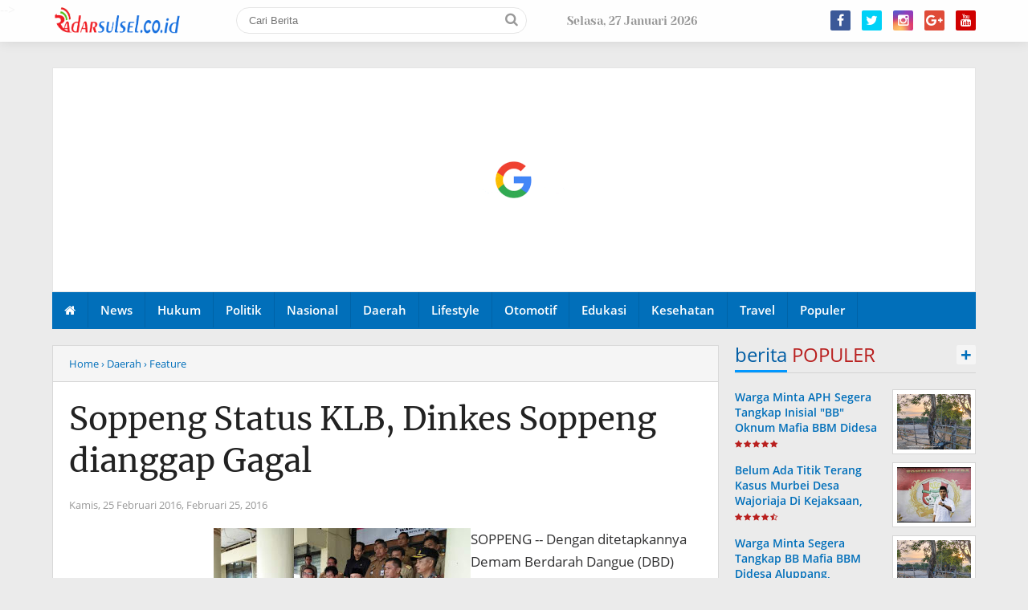

--- FILE ---
content_type: text/html; charset=utf-8
request_url: https://www.google.com/recaptcha/api2/aframe
body_size: 249
content:
<!DOCTYPE HTML><html><head><meta http-equiv="content-type" content="text/html; charset=UTF-8"></head><body><script nonce="ho2HNUyAAaIU_JdmXx8Zfg">/** Anti-fraud and anti-abuse applications only. See google.com/recaptcha */ try{var clients={'sodar':'https://pagead2.googlesyndication.com/pagead/sodar?'};window.addEventListener("message",function(a){try{if(a.source===window.parent){var b=JSON.parse(a.data);var c=clients[b['id']];if(c){var d=document.createElement('img');d.src=c+b['params']+'&rc='+(localStorage.getItem("rc::a")?sessionStorage.getItem("rc::b"):"");window.document.body.appendChild(d);sessionStorage.setItem("rc::e",parseInt(sessionStorage.getItem("rc::e")||0)+1);localStorage.setItem("rc::h",'1769546172349');}}}catch(b){}});window.parent.postMessage("_grecaptcha_ready", "*");}catch(b){}</script></body></html>

--- FILE ---
content_type: text/javascript; charset=UTF-8
request_url: https://www.radarsulsel.co.id/feeds/posts/default/-/Feature?alt=json-in-script&callback=related_results_labels
body_size: 9437
content:
// API callback
related_results_labels({"version":"1.0","encoding":"UTF-8","feed":{"xmlns":"http://www.w3.org/2005/Atom","xmlns$openSearch":"http://a9.com/-/spec/opensearchrss/1.0/","xmlns$blogger":"http://schemas.google.com/blogger/2008","xmlns$georss":"http://www.georss.org/georss","xmlns$gd":"http://schemas.google.com/g/2005","xmlns$thr":"http://purl.org/syndication/thread/1.0","id":{"$t":"tag:blogger.com,1999:blog-3576905282413228494"},"updated":{"$t":"2026-01-27T04:17:46.321-08:00"},"category":[{"term":"Ragam"},{"term":"Wajo"},{"term":"Peristiwa"},{"term":"Headline"},{"term":"Soppeng"},{"term":"Daerah"},{"term":"Politik"},{"term":"Pilkada"},{"term":"Bone"},{"term":""},{"term":"Nasional"},{"term":"Pemda"},{"term":"Makassar"},{"term":"Jakarta"},{"term":"KPU"},{"term":"Hot News"},{"term":"Hukrim"},{"term":"Sinjai"},{"term":"BERITA"},{"term":"Luwu"},{"term":"Opini"},{"term":"Travel"},{"term":"Feature"},{"term":"HAJI"},{"term":"Pemkab"},{"term":"Polres Wajo"},{"term":"Hukum"},{"term":"Olahraga"},{"term":"Pilgub"},{"term":"Sorot"},{"term":"Kesehatan"},{"term":"Lifestyle"},{"term":"Polisi"},{"term":"Sport"},{"term":"Supriansa"},{"term":"DESA"},{"term":"Daearah"},{"term":"KEBAKARAN"},{"term":"Kriminal"},{"term":"Lantas"},{"term":"News"},{"term":"PAMERAN"},{"term":"BENCANA"},{"term":"BISNIS"},{"term":"BUPATI"},{"term":"Babinsa"},{"term":"Barakka"},{"term":"Bulukumba"},{"term":"DINAS"},{"term":"DPRD"},{"term":"DPT SOPPENG"},{"term":"Ekonomi Bisnis"},{"term":"Gowa"},{"term":"KPU SOPPENG"},{"term":"Kendari"},{"term":"Kontak Marketing"},{"term":"LAGALIGO"},{"term":"Lakalantas"},{"term":"Maros"},{"term":"Mataram"},{"term":"Menteri"},{"term":"NARKOBA"},{"term":"PELAJAR"},{"term":"PEMERINTAH"},{"term":"PEMERINTAHAN"},{"term":"PENDIDIKAN"},{"term":"Politik Wajo Ragam"},{"term":"Polres Soppeng"},{"term":"SEKOLAH"},{"term":"SMK 1"},{"term":"SOSIAL"},{"term":"Selfi"},{"term":"Sidak"},{"term":"TNI"},{"term":"Video"},{"term":"Yogyakarta"},{"term":"bone.peristiwa.ragam"},{"term":"makssar"},{"term":"palopo"},{"term":"parepare"},{"term":"politi"},{"term":"ra"}],"title":{"type":"text","$t":"RADARSULSEL.CO.ID"},"subtitle":{"type":"html","$t":""},"link":[{"rel":"http://schemas.google.com/g/2005#feed","type":"application/atom+xml","href":"https:\/\/www.radarsulsel.co.id\/feeds\/posts\/default"},{"rel":"self","type":"application/atom+xml","href":"https:\/\/www.blogger.com\/feeds\/3576905282413228494\/posts\/default\/-\/Feature?alt=json-in-script"},{"rel":"alternate","type":"text/html","href":"https:\/\/www.radarsulsel.co.id\/search\/label\/Feature"},{"rel":"hub","href":"http://pubsubhubbub.appspot.com/"}],"author":[{"name":{"$t":"Redaksi"},"uri":{"$t":"http:\/\/www.blogger.com\/profile\/16913991730798259254"},"email":{"$t":"noreply@blogger.com"},"gd$image":{"rel":"http://schemas.google.com/g/2005#thumbnail","width":"16","height":"16","src":"https:\/\/img1.blogblog.com\/img\/b16-rounded.gif"}}],"generator":{"version":"7.00","uri":"http://www.blogger.com","$t":"Blogger"},"openSearch$totalResults":{"$t":"8"},"openSearch$startIndex":{"$t":"1"},"openSearch$itemsPerPage":{"$t":"25"},"entry":[{"id":{"$t":"tag:blogger.com,1999:blog-3576905282413228494.post-1747694190261301253"},"published":{"$t":"2018-07-26T00:49:00.002-07:00"},"updated":{"$t":"2019-05-04T03:58:24.631-07:00"},"category":[{"scheme":"http://www.blogger.com/atom/ns#","term":"Feature"},{"scheme":"http://www.blogger.com/atom/ns#","term":"Ragam"},{"scheme":"http://www.blogger.com/atom/ns#","term":"Soppeng"}],"title":{"type":"text","$t":"Cerita Yuyun, Dari Bandung ke Soppeng Mengais Rezeki dengan Berjualan Bendera"},"content":{"type":"html","$t":"\u003Cp\u003E\u003Cbr\u003E\u003C\/p\u003E\u003Cp\u003E\u003Cp\u003E\u003C\/p\u003E\u003C\/p\u003E\u003Cp\u003E\u003Ca href=\"https:\/\/blogger.googleusercontent.com\/img\/b\/R29vZ2xl\/AVvXsEgoyQTf8sXVFAB9jy5FFnbCdfJdY4299Ksi7g3J8z9SnBa3PAV8VMugV6iEHWJ-NXTkhyphenhyphenj4eZ1PnbYg-VKpE5-DUv0ETIlR0fBJq5fnaIsyXcn95PrnWKL0fP2DwfqDeiRd_EXb0GgXnKs\/s1600\/%255BUNSET%255\" imageanchor=\"1\" \u003E\u003Cimg border=\"0\" src=\"https:\/\/blogger.googleusercontent.com\/img\/b\/R29vZ2xl\/AVvXsEgoyQTf8sXVFAB9jy5FFnbCdfJdY4299Ksi7g3J8z9SnBa3PAV8VMugV6iEHWJ-NXTkhyphenhyphenj4eZ1PnbYg-VKpE5-DUv0ETIlR0fBJq5fnaIsyXcn95PrnWKL0fP2DwfqDeiRd_EXb0GgXnKs\/\" data-original-width=\"\" data-original-height=\"\" \/\u003E\u003C\/a\u003E\u003C\/p\u003E\u003Cp\u003E\u003Cbr\u003E\u003C\/p\u003E\u003Cp\u003E\u003Cb\u003ERADARSULSEL.ID, SOPPENG\u003C\/b\u003E - Rezeki bisa datang dari mana saja, Rezeki bisa datang dalam bentuk apa saja, hal inilah \u0026nbsp;yang sepertinya juga diyakini oleh Yuyun, seorang pedagang umbul umbul dan bendera yang membuka lapaknya disalah satu sudut jalanan di kota soppeng.\u003C\/p\u003E\u003Cp\u003E\u003Cbr\u003E\u003C\/p\u003E\u003Cp\u003EBerasal dari bandung, Yuyun rela menempuh perjalanan ribuan kilometer guna mengais sedikit rezeki di Kota Kalong ini.\u003C\/p\u003E\u003Cp\u003E\u003Cbr\u003E\u003C\/p\u003E\u003Cp\u003E\"Sudah Empat tahun saya selalu berjualan seperti ini, di tempat yang sama dan waktu yang sama\"\u0026nbsp;\u003C\/p\u003E\u003Cp\u003E\u003Cbr\u003E\u003C\/p\u003E\u003Cp\u003E\"Setiap memasuki bulan agustus, saya selalu membuka lapak di Jl.Kemakmuran, Samping SPBU Soppeng ini\" tutur yuyun, Kamis (26\/7).\u003C\/p\u003E\u003Cp\u003E\u003Cbr\u003E\u003C\/p\u003E\u003Cp\u003E\u003Cp\u003E\u003C\/p\u003E\u003C\/p\u003E\u003Cp\u003E\u003Ca href=\"https:\/\/blogger.googleusercontent.com\/img\/b\/R29vZ2xl\/AVvXsEhocBtYpjkrC0LJMkWu6In_CvcJ4zHNSyRoAj_xMQu0ytYKuPiuxv5pi_hKetX_txqsE1SPmrNWsgJ3hO6A90L8nNQjiSJOiGC1CWsdImmO9rha-D00doJEJr0JX8sUZJGq8KbsTFepvas\/s1600\/%255BUNSET%255\" imageanchor=\"1\" \u003E\u003Cimg border=\"0\" src=\"https:\/\/blogger.googleusercontent.com\/img\/b\/R29vZ2xl\/AVvXsEhocBtYpjkrC0LJMkWu6In_CvcJ4zHNSyRoAj_xMQu0ytYKuPiuxv5pi_hKetX_txqsE1SPmrNWsgJ3hO6A90L8nNQjiSJOiGC1CWsdImmO9rha-D00doJEJr0JX8sUZJGq8KbsTFepvas\/\" data-original-width=\"\" data-original-height=\"\" \/\u003E\u003C\/a\u003E\u003C\/p\u003E\u003Cp\u003E\u003Cbr\u003E\u003C\/p\u003E\u003Cp\u003EDari kerja kerasnya berjualan umbul umbul dan bendera. Yuyun mengaku bisa menghasilkan keuntungan jutaan rupiah dari setiap bendera yang dijualnya.\u003C\/p\u003E\u003Cp\u003E\u003Cbr\u003E\u003C\/p\u003E\u003Cp\u003E\"Harganya bervariatif, bendera misalnya ada yang harga Rp 50 Ribu - Rp 90 Ribu, sementara umbul umbul ada yang Rp 300 Ribu - Rp.500 Ribu, tergantung Panjang dan Motifnya\" tutur Yuyun.\u003C\/p\u003E\u003Cp\u003E\u003Cbr\u003E\u003C\/p\u003E"},"link":[{"rel":"edit","type":"application/atom+xml","href":"https:\/\/www.blogger.com\/feeds\/3576905282413228494\/posts\/default\/1747694190261301253"},{"rel":"self","type":"application/atom+xml","href":"https:\/\/www.blogger.com\/feeds\/3576905282413228494\/posts\/default\/1747694190261301253"},{"rel":"alternate","type":"text/html","href":"https:\/\/www.radarsulsel.co.id\/2018\/07\/cerita-yuyun-dari-bandung-ke-soppeng_59.html","title":"Cerita Yuyun, Dari Bandung ke Soppeng Mengais Rezeki dengan Berjualan Bendera"}],"author":[{"name":{"$t":"Redaksi"},"uri":{"$t":"http:\/\/www.blogger.com\/profile\/02551711555636635863"},"email":{"$t":"noreply@blogger.com"},"gd$image":{"rel":"http://schemas.google.com/g/2005#thumbnail","width":"16","height":"16","src":"https:\/\/img1.blogblog.com\/img\/b16-rounded.gif"}}],"media$thumbnail":{"xmlns$media":"http://search.yahoo.com/mrss/","url":"https:\/\/blogger.googleusercontent.com\/img\/b\/R29vZ2xl\/AVvXsEgoyQTf8sXVFAB9jy5FFnbCdfJdY4299Ksi7g3J8z9SnBa3PAV8VMugV6iEHWJ-NXTkhyphenhyphenj4eZ1PnbYg-VKpE5-DUv0ETIlR0fBJq5fnaIsyXcn95PrnWKL0fP2DwfqDeiRd_EXb0GgXnKs\/s72-c","height":"72","width":"72"}},{"id":{"$t":"tag:blogger.com,1999:blog-3576905282413228494.post-2251064685882256915"},"published":{"$t":"2016-02-25T03:28:00.002-08:00"},"updated":{"$t":"2019-05-04T04:00:04.863-07:00"},"category":[{"scheme":"http://www.blogger.com/atom/ns#","term":"Daerah"},{"scheme":"http://www.blogger.com/atom/ns#","term":"Feature"}],"title":{"type":"text","$t":"Soppeng Status KLB, Dinkes Soppeng dianggap Gagal"},"content":{"type":"html","$t":"\u003Cdiv dir=\"ltr\" style=\"text-align: left;\" trbidi=\"on\"\u003E\u003Cdiv class=\"separator\" style=\"clear: both; text-align: center;\"\u003E\u003Ca href=\"https:\/\/blogger.googleusercontent.com\/img\/b\/R29vZ2xl\/AVvXsEjNtYLgFcTww4yZuJ9kxXglIxlGkx5t2DxaOARJYTkJBKqf8b0AVcAWnUp5n2r4aS_KCjtpC2zrX0VL27fsawSv3Lpm0q8JuXBqoU0JUYZ7Bc7hD_3Jls08azVPzYQj-rV-9T7zdJML7HyG\/s1600\/IMG_20160224_144000-773682.jpg\" imageanchor=\"1\" style=\"clear: left; float: left; margin-bottom: 1em; margin-right: 1em;\"\u003E\u003Cimg border=\"0\" src=\"https:\/\/blogger.googleusercontent.com\/img\/b\/R29vZ2xl\/AVvXsEjNtYLgFcTww4yZuJ9kxXglIxlGkx5t2DxaOARJYTkJBKqf8b0AVcAWnUp5n2r4aS_KCjtpC2zrX0VL27fsawSv3Lpm0q8JuXBqoU0JUYZ7Bc7hD_3Jls08azVPzYQj-rV-9T7zdJML7HyG\/s1600\/IMG_20160224_144000-773682.jpg\" \/\u003E\u003C\/a\u003E\u003C\/div\u003ESOPPENG -- Dengan ditetapkannya Demam Berdarah Dangue (DBD) sebagai kategori Kejadian luar Biasa (KLB) di Kabupaten Soppeng mendapatkan sorotan dari pengamat bahkan dinas kesehatan Kabupaten Soppeng dinilai gagal mewujudkan visi Soppeng sebagai Kabupaten Sehat.\u003Cbr \/\u003E\u003Cbr \/\u003EMantan pengurus IMADP Kabupaten Soppeng Miftah Farid menyebutkan tingginya angka DBD merupakan kelalaian dari dinas kesehatan.\u003Cbr \/\u003E\u003Cbr \/\u003E\"Ini merupakan kelalaian dari dinas kesehatan, pasalnya disamping lambat juga memiliki data yang tidak akurat,\" Kata Miftah.\u003Cbr \/\u003E\u003Cbr \/\u003EAndaikan tidak mendapat desakan dari Bupati Soppeng soal akurasi data DBD maka data yang dimiliki dinas sangat minim.\u003Cbr \/\u003E\u003Cbr \/\u003E\"Sebelumnya kan tumpan tindih datanga dinas kesehatan dan rumah sakit, RSUD sudah menyebut ratusan pasien tapi pihak dinas masih menerkah -nerkah,\" bebernya.\u003Cbr \/\u003E\u003Cbr \/\u003EDia mencurigai anggaran seremoni kegiatan lebih tinggi dari pada anggaran penanggulangan DBD.\u003Cbr \/\u003E\u003Cbr \/\u003E\"Jangan-jangan pihak dinkes memang tidak serius terhadap DBD dan saya curiga anggaran seremoni dan kegiatan seperti HKN lebih tinggi dibanding anggaran penanggulangan DBD,\" terang Alumni Ponpes DDI Pattojo Kabupaten Soppeng ini.\u003Cbr \/\u003E\u003Cbr \/\u003EBaca Berita Sebelumnya BUGIS WARTA - Inspirasi Untuk Bangsa: Dinas Kesehatan Gunakan 1,5 Juta Per Fogging\u003Cbr \/\u003E\u003Cbr \/\u003EUsman\u003C\/div\u003E"},"link":[{"rel":"edit","type":"application/atom+xml","href":"https:\/\/www.blogger.com\/feeds\/3576905282413228494\/posts\/default\/2251064685882256915"},{"rel":"self","type":"application/atom+xml","href":"https:\/\/www.blogger.com\/feeds\/3576905282413228494\/posts\/default\/2251064685882256915"},{"rel":"alternate","type":"text/html","href":"https:\/\/www.radarsulsel.co.id\/2016\/02\/soppeng-status-klb-dinkes-soppeng_42.html","title":"Soppeng Status KLB, Dinkes Soppeng dianggap Gagal"}],"author":[{"name":{"$t":"Redaksi"},"uri":{"$t":"http:\/\/www.blogger.com\/profile\/02551711555636635863"},"email":{"$t":"noreply@blogger.com"},"gd$image":{"rel":"http://schemas.google.com/g/2005#thumbnail","width":"16","height":"16","src":"https:\/\/img1.blogblog.com\/img\/b16-rounded.gif"}}],"media$thumbnail":{"xmlns$media":"http://search.yahoo.com/mrss/","url":"https:\/\/blogger.googleusercontent.com\/img\/b\/R29vZ2xl\/AVvXsEjNtYLgFcTww4yZuJ9kxXglIxlGkx5t2DxaOARJYTkJBKqf8b0AVcAWnUp5n2r4aS_KCjtpC2zrX0VL27fsawSv3Lpm0q8JuXBqoU0JUYZ7Bc7hD_3Jls08azVPzYQj-rV-9T7zdJML7HyG\/s72-c\/IMG_20160224_144000-773682.jpg","height":"72","width":"72"}},{"id":{"$t":"tag:blogger.com,1999:blog-3576905282413228494.post-264710402083698431"},"published":{"$t":"2016-02-24T00:17:00.002-08:00"},"updated":{"$t":"2019-05-04T04:00:06.751-07:00"},"category":[{"scheme":"http://www.blogger.com/atom/ns#","term":"Daerah"},{"scheme":"http://www.blogger.com/atom/ns#","term":"Feature"},{"scheme":"http://www.blogger.com/atom/ns#","term":"Headline"},{"scheme":"http://www.blogger.com/atom/ns#","term":"Nasional"}],"title":{"type":"text","$t":"Menteri Amran Gak Datang, Menristek Sumbang Sperma Sapi di Enrekang"},"content":{"type":"html","$t":"ENREKANG – Menteri Pertanian Amran Sulaiman membatalkan agendanya untuk melakukan kunjungan kerja di Enrekang Bumi Massenrempu, Selasa (23\/2\/16). Padahal Pemkab Enrekang sebelumnya telah memastikan kehadiran putra Bone ini bersama Mohammad Nasir Menteri Riset Teknologi dan Pendidikan Tinggi (Menristekdikti).\u003Cbr \/\u003E\u003Cbr \/\u003E“Beliau tiba-tiba membatalkan rencananya, karena ada agenda mendadak di Jakarta bersama Presiden Jokowi,” ujar Sekda Enrekang Chairul Latanro, Selasa (23\/2\/16).\u003Cbr \/\u003E\u003Cbr \/\u003ESementara Menteri Mohammad Nasir hadir sesuai jadwal. Menteri Nasir dihadapan Ratusan peternak sapi menyatakan komitmennya untuk membantu pengembangan sapi unggul di Kabupaten Enrekang yang nantinya bisa menjadi sentra produksi daging sapi untuk memenuhi kebutuhan Sulawesi Selatan bahkan juga propinsi lainnya di Indonesia Timur.\u003Cbr \/\u003E\u003Cbr \/\u003E“makanya saya bawa sperma beku bibit sapi unggul, ini demi memenuhi kebutuhan akan daging sapi yang semakin meningkat. Khususnya di Sulsel dan kawasan Indonesia Timur, ” kata Nasir.\u003Cbr \/\u003E\u003Cbr \/\u003EMenurutnya Bibit sapi yang dihasilkan dari sperma beku yang dijadikan hadiah istimewa bagi peternak di Enrekang ini bisa memproduksi sapi yang bobotnya hingga 500 hingga 700 kg. Jika dibandingkan dengan sapi lokal yang berat rata-ratanya hanya sekitar 200-hingga 300 kg saja.\u003Cbr \/\u003E\u003Cbr \/\u003ENasir juga menyempatkan secara simbolis melakukan penanaman pohon bersama para bupati kabupaten tetangga di Kebun Raya Massenrempulu. dan meninjau pusat industri rumahan pengelolahan susu segar di Dusun Baba, Desa Pundi Lemo Kecamatan Cendana.\u003Cbr \/\u003E\u003Cbr \/\u003E- See more at: http:\/\/rakyatsulsel.com\/menteri-amran-gak-datang-menristek-sumbang-sperma-sapi-di-enrekang.html#sthash.oTKwODbz.dpuf"},"link":[{"rel":"edit","type":"application/atom+xml","href":"https:\/\/www.blogger.com\/feeds\/3576905282413228494\/posts\/default\/264710402083698431"},{"rel":"self","type":"application/atom+xml","href":"https:\/\/www.blogger.com\/feeds\/3576905282413228494\/posts\/default\/264710402083698431"},{"rel":"alternate","type":"text/html","href":"https:\/\/www.radarsulsel.co.id\/2016\/02\/menteri-amran-gak-datang-menristek_25.html","title":"Menteri Amran Gak Datang, Menristek Sumbang Sperma Sapi di Enrekang"}],"author":[{"name":{"$t":"Redaksi"},"uri":{"$t":"http:\/\/www.blogger.com\/profile\/02551711555636635863"},"email":{"$t":"noreply@blogger.com"},"gd$image":{"rel":"http://schemas.google.com/g/2005#thumbnail","width":"16","height":"16","src":"https:\/\/img1.blogblog.com\/img\/b16-rounded.gif"}}]},{"id":{"$t":"tag:blogger.com,1999:blog-3576905282413228494.post-4272216813681294902"},"published":{"$t":"2016-02-24T00:02:00.002-08:00"},"updated":{"$t":"2019-05-04T04:00:07.510-07:00"},"category":[{"scheme":"http://www.blogger.com/atom/ns#","term":"Daerah"},{"scheme":"http://www.blogger.com/atom/ns#","term":"Feature"}],"title":{"type":"text","$t":"ASN Soppeng Tandatangan Untuk Tidak KKN"},"content":{"type":"html","$t":"\u003Cdiv class=\"separator\" style=\"clear: both; text-align: center;\"\u003E\u003Ca href=\"https:\/\/blogger.googleusercontent.com\/img\/b\/R29vZ2xl\/AVvXsEgknAJSTWecUGbmNT00OTk1e_tkxKN4iSXNKbOZ_Dn6Owy0HJyrUCTjskqjpNFd4zAsEqlVNYu8nmoYtFC9QhDCMel3ZVvk29wLV6cMl9dzI_a4uYjPZu5CGQighE1ia-oc4VbCvZMieWXL\/s1600\/P_20160224_094745-798945.jpg\" imageanchor=\"1\" style=\"clear: left; float: left; margin-bottom: 1em; margin-right: 1em;\"\u003E\u003Cimg border=\"0\" src=\"https:\/\/blogger.googleusercontent.com\/img\/b\/R29vZ2xl\/AVvXsEgknAJSTWecUGbmNT00OTk1e_tkxKN4iSXNKbOZ_Dn6Owy0HJyrUCTjskqjpNFd4zAsEqlVNYu8nmoYtFC9QhDCMel3ZVvk29wLV6cMl9dzI_a4uYjPZu5CGQighE1ia-oc4VbCvZMieWXL\/s1600\/P_20160224_094745-798945.jpg\" \/\u003E\u003C\/a\u003E\u003C\/div\u003ESOPPENG, --Pemerintah Kabupaten Soppeng Gelar Penandatanganan Fakta Integritas bersama Pegawai dilingkup pemerintah Kabupaten Soppeng dengan harapan agar terjaga dari praktek korupsi kolusi dan nepotisme (KKN)\u003Cbr \/\u003E\u003Cbr \/\u003E\u0026nbsp;Penandatanganan Fakta Integrita, Rabu 24\/2\/2016 diruang pola kantor bupati Soppeng pejabat lingkup pemerintah Kabupaten Soppeng bertandatangan menyatakan akan menjalankan fungsinya sebagai Aparatur sipil negara dengan baik.\u003Cbr \/\u003ESemua Dinas dan SKPD, camat, staf ahli asisten membubuhkan tanda tangan dihadapan Bupati Soppeng"},"link":[{"rel":"edit","type":"application/atom+xml","href":"https:\/\/www.blogger.com\/feeds\/3576905282413228494\/posts\/default\/4272216813681294902"},{"rel":"self","type":"application/atom+xml","href":"https:\/\/www.blogger.com\/feeds\/3576905282413228494\/posts\/default\/4272216813681294902"},{"rel":"alternate","type":"text/html","href":"https:\/\/www.radarsulsel.co.id\/2016\/02\/asn-soppeng-tandatangan-untuk-tidak-kkn_41.html","title":"ASN Soppeng Tandatangan Untuk Tidak KKN"}],"author":[{"name":{"$t":"Redaksi"},"uri":{"$t":"http:\/\/www.blogger.com\/profile\/02551711555636635863"},"email":{"$t":"noreply@blogger.com"},"gd$image":{"rel":"http://schemas.google.com/g/2005#thumbnail","width":"16","height":"16","src":"https:\/\/img1.blogblog.com\/img\/b16-rounded.gif"}}],"media$thumbnail":{"xmlns$media":"http://search.yahoo.com/mrss/","url":"https:\/\/blogger.googleusercontent.com\/img\/b\/R29vZ2xl\/AVvXsEgknAJSTWecUGbmNT00OTk1e_tkxKN4iSXNKbOZ_Dn6Owy0HJyrUCTjskqjpNFd4zAsEqlVNYu8nmoYtFC9QhDCMel3ZVvk29wLV6cMl9dzI_a4uYjPZu5CGQighE1ia-oc4VbCvZMieWXL\/s72-c\/P_20160224_094745-798945.jpg","height":"72","width":"72"}},{"id":{"$t":"tag:blogger.com,1999:blog-3576905282413228494.post-8011349377505830964"},"published":{"$t":"2016-02-22T00:12:00.002-08:00"},"updated":{"$t":"2019-05-04T04:00:08.268-07:00"},"category":[{"scheme":"http://www.blogger.com/atom/ns#","term":"Daerah"},{"scheme":"http://www.blogger.com/atom/ns#","term":"Feature"}],"title":{"type":"text","$t":"Lihat Bupati Baru Ini, Tanda Tangani Proposal Di Pinggir Jalan"},"content":{"type":"html","$t":"\u003Ctable cellpadding=\"0\" cellspacing=\"0\" class=\"tr-caption-container\" style=\"float: left; text-align: left;\"\u003E\u003Ctbody\u003E\u003Ctr\u003E\u003Ctd style=\"text-align: center;\"\u003E\u003Ca href=\"https:\/\/blogger.googleusercontent.com\/img\/b\/R29vZ2xl\/AVvXsEgxcIefooQCe95v9XResxm_HlBY-aqBZaRJkCBhDBu1HXiHKdx4zV157r1MgOyEEkL9CopsFP_Vlr15Mii4buZwJMAmS3yNz_IJCzqEffpFcDmSrxP9JDJmheZ-jhryxaWTka1KiAB_YtLu\/s1600\/wpid-20160220_145524.jpg\" imageanchor=\"1\"\u003E\u003Cimg border=\"0\" height=\"224\" src=\"https:\/\/blogger.googleusercontent.com\/img\/b\/R29vZ2xl\/AVvXsEgxcIefooQCe95v9XResxm_HlBY-aqBZaRJkCBhDBu1HXiHKdx4zV157r1MgOyEEkL9CopsFP_Vlr15Mii4buZwJMAmS3yNz_IJCzqEffpFcDmSrxP9JDJmheZ-jhryxaWTka1KiAB_YtLu\/s400\/wpid-20160220_145524.jpg\" width=\"400\" \/\u003E\u003C\/a\u003E\u003C\/td\u003E\u003C\/tr\u003E\u003Ctr\u003E\u003Ctd class=\"tr-caption\" style=\"text-align: center;\"\u003E\u003Cbr \/\u003E\u003C\/td\u003E\u003C\/tr\u003E\u003C\/tbody\u003E\u003C\/table\u003ESOPPENG — Usai dilantik di kantor Gubernur Sulsel, Makassar pada Rabu  (17\/2\/16) lalu, Bupati Soppeng Andi Kaswadi Razak sepertinya ogah  tinggal diam di ruangannya. Ia pun terlihat mengunjungi Mesjid Raya  Darussalam di Jalan Pengayoman Watansoppeng, Sabtu (20\/2\/16).\u003Cbr \/\u003EKunjungan yang dilakukan Bupati terpilih ini untuk mengecek pembangunan  tangga mesjid yang sebelumnya menggunakan tangga darurat. “Saya datang  cek tangganya sudah sampai dimana realisasi, karna ini mendesak, dan  berbahaya jika menggunakan tangga sebelumnya” Jelasnya.\u003Cbr \/\u003ESelain mengecek tangga darurat mesjid raya, mantan ketua DPRD Soppeng  ini, juga menyempatkan diri menandatangani berkas yang disodorkan oleh  bawahannya dipinggir Jalan jantung kota yang terkenal dengan kalongnya.\u003Cbr \/\u003E“Dimana saja saya berada, kalau butuh tanda tangan saya, saya akan tanda  tangan, kita kan mau kerja cepat, jadi dimana saja bisa.”Tegasnya"},"link":[{"rel":"edit","type":"application/atom+xml","href":"https:\/\/www.blogger.com\/feeds\/3576905282413228494\/posts\/default\/8011349377505830964"},{"rel":"self","type":"application/atom+xml","href":"https:\/\/www.blogger.com\/feeds\/3576905282413228494\/posts\/default\/8011349377505830964"},{"rel":"alternate","type":"text/html","href":"https:\/\/www.radarsulsel.co.id\/2016\/02\/lihat-bupati-baru-ini-tanda-tangani_9.html","title":"Lihat Bupati Baru Ini, Tanda Tangani Proposal Di Pinggir Jalan"}],"author":[{"name":{"$t":"Redaksi"},"uri":{"$t":"http:\/\/www.blogger.com\/profile\/02551711555636635863"},"email":{"$t":"noreply@blogger.com"},"gd$image":{"rel":"http://schemas.google.com/g/2005#thumbnail","width":"16","height":"16","src":"https:\/\/img1.blogblog.com\/img\/b16-rounded.gif"}}],"media$thumbnail":{"xmlns$media":"http://search.yahoo.com/mrss/","url":"https:\/\/blogger.googleusercontent.com\/img\/b\/R29vZ2xl\/AVvXsEgxcIefooQCe95v9XResxm_HlBY-aqBZaRJkCBhDBu1HXiHKdx4zV157r1MgOyEEkL9CopsFP_Vlr15Mii4buZwJMAmS3yNz_IJCzqEffpFcDmSrxP9JDJmheZ-jhryxaWTka1KiAB_YtLu\/s72-c\/wpid-20160220_145524.jpg","height":"72","width":"72"}},{"id":{"$t":"tag:blogger.com,1999:blog-3576905282413228494.post-1933439801732509541"},"published":{"$t":"2016-02-14T02:16:00.002-08:00"},"updated":{"$t":"2019-05-04T04:00:09.024-07:00"},"category":[{"scheme":"http://www.blogger.com/atom/ns#","term":"Feature"}],"title":{"type":"text","$t":"Cerita Bebas dari Museum Nasional Jakarta"},"content":{"type":"html","$t":"\u003Cdiv class=\"separator\" style=\"clear: both; text-align: center;\"\u003E\u003Ca href=\"https:\/\/blogger.googleusercontent.com\/img\/b\/R29vZ2xl\/AVvXsEi1JgeaiFlBiu_yHHc44RTKFwuyowXWjZT8LHGHJ8mnvOMHBH8RnwMlpcsgqpNtyi-dExbR73GG-rP65cATH1aGL2x9L8vdYI27es4Fi1xfw2PdgWSsiDVfZ8_PU4lOQH9pFuUVBaYa2iSY\/s1600\/2323.jpg\" imageanchor=\"1\" style=\"clear: left; float: left; margin-bottom: 1em; margin-right: 1em;\"\u003E\u003Cimg border=\"0\" height=\"177\" src=\"https:\/\/blogger.googleusercontent.com\/img\/b\/R29vZ2xl\/AVvXsEi1JgeaiFlBiu_yHHc44RTKFwuyowXWjZT8LHGHJ8mnvOMHBH8RnwMlpcsgqpNtyi-dExbR73GG-rP65cATH1aGL2x9L8vdYI27es4Fi1xfw2PdgWSsiDVfZ8_PU4lOQH9pFuUVBaYa2iSY\/s320\/2323.jpg\" width=\"320\" \/\u003E\u003C\/a\u003E\u003C\/div\u003E\u003Cb\u003EJakarta \u003C\/b\u003E-- Sesosok hantu berjalan di sepanjang Jalan Merdeka Barat, Jakarta. Langkahnya terhenti ketika ia melihat seekor gajah kecil bermain di atas tiang sebuah pancuran. Pancuran itu tepat dimuka bangunan megah yang mirip kuil dewa Yunani dengan enam pilarnya yang besar. Sang hantu yang penasaran masuk ke pekarangan istana.\u003Cbr \/\u003E\u003Cbr \/\u003EMenaiki anak tangga, sang hantu memasuki istana melalui pintu besar. Di hadapannya duduk bersila seekor gajah. Dua tangannya bertumpu di atas paha dan dua tangan lainnya diangkat ke atas seolah melambai menyambut sang hantu. Gajah itu memperkenalkan namanya, \"Nama saya Ganesha, selamat datang\".\u003Cbr \/\u003E\u003Cbr \/\u003EBanyak makhluk-makhluk yang berdiri di belakang Ganesha dan di sekeliling ruanga itu. Makhluk-makhluk ini sangatlah aneh, ada gajah yang sedang duduk, seorang biksu yang sedang bersila, dewa-dewa kecil dan mereka semua mengelilingi ruangan besar. Dan mereka semua hanya berdiam diri.\u003Cbr \/\u003E\u003Cbr \/\u003EDi ujung ruangan tanpa pintu sang hantu terkejut adanya sosok raksasa tinggi besar. Tingginya mencapai 4 meter.\u0026nbsp; Sang hantu menoleh ke Ganesha dan Ganesha memberitahunya bahwa dia adalah Raja Aditya Warman. Dialah sang Raja istana ini.\u003Cbr \/\u003E\u003Cbr \/\u003EAditya Warman berdiri di atas seorang anak laki-laki yang tidur di atas tengkorak kepala manusia yang berukuran 4 kali lipat tengkorak manusia biasa. Aditiya berdiri memegang sebuah belati dengan tangan kanannya yang ia letakan didepan dadanya. Figurnya sudah cukup menjelaskan siapa dia, pemimpin dengan kekuasaan mutlak.\u003Cbr \/\u003E\u003Cbr \/\u003EAdityawarman menjadi Raja Malayapura pada tahun 1347 setelah ia memberontak dari Kerajaan Majapahit. Kerajaan Malayapura terletak di hulu sungai Batang Hari, sungai terpanjang di pulau Sumatera. Meskipun Majapahit\u0026nbsp; telah menyerang Malayapura dua kali namun serangan-serangan itu dapat dipatahkan oleh Malayapura.\u003Cbr \/\u003E\u003Cbr \/\u003EAdityawarman menghadap ke halaman hijau yang hanya diisi satu sapi besar di tengah-tengah empat sapi yang membentuk persegi. Di sekeliling halaman terdapat makhluk-makhluk sejenis penghuni ruangan dimana Ganesha berada.\u003Cbr \/\u003E\u003Cbr \/\u003EDi istana itu Adityawarman memiliki koleksi benda-benda antik hadiah dari negara-negara tetangga Indonesia seperti keramik dari Tiongkok, Jepang, Vietnam, Thailand. Beliau juga memiliki koleksi lengkap alat musik se-Nusantara Indonesia dari Aceh sampai Papua. Benda-benda itu disimpan dilantai satu istana ini.\u003Cbr \/\u003E\u003Cbr \/\u003ESang hantu menaiki menara lantai empat untuk melihat koleksi\u0026nbsp; emas milik raja. Keluar dari lift hantu sudah dihadang manusia penjaga berseragam putih bercelana hitam. \"Jangan ambil foto ya,\" kata manusia itu. \"Tenang saja mas,\" jawab sang hantu. Ruangan lemari kaca dengan backlight warna emas memenuhi pinggiran ruangan panjang itu.\u003Cbr \/\u003E\u003Cbr \/\u003EPatung dewa berlapis emas, tombak berlapis emas, kalung, gelang, anting, cincin dan barang-barang lain yang berlapis emas. Di ruangan berlapis emas, semua itu tampak biasa bagi sang hantu. Namun ada benda yang menarik perhatiannya 2 keris yang berdiri diantara keempat keris yang diposisikan tertidur dalam lemari kaca ini.\u003Cbr \/\u003E\u003Cbr \/\u003EKeris baru sembah ditemukan di Banjarmasin sebelum tahun 1865. Keris ini berwarna biru tua baik gagang maupun sarung kerisnya. Motif daun menghiasi sisi tengah sarung keris ini. Sedangkan pinggiran sarung keris dihiasi batu berlian bermotif bunga. Namun lebih banyak batu berlian kecil yang telihat pada gagang Keris Baru Sembah. Konon keris ini menjadi bukti seseorang berhak menjadi raja atau penguasa yang patut disembah.\u003Cbr \/\u003E\u003Cbr \/\u003EKeris kedua bernama Keris Joko Piturun dari Madura. Keris ini amat mencuri hati karena batu berlian panjang 2 cm dan lebar 1 cm menghiasi sarung keris tersebut. Tak hanya itu, berlian itu dihiasi berlian-berlian setengah ukurannya berjumlah tujuh batu yang membentuk setengah lingkaran diatas berlian utama yang sangat besar.\u003Cbr \/\u003E\u003Cbr \/\u003EKonon ketika keraton Pamekasan diserang prajurit Bali, keris ini terbang sendiri dan membunuh prajurit Bali yang mencoba lari ke kapal. Dengan berlian sebesar itu keris ini sendiri ditaksir miliaran rupiahnya. Jika ditambah nilai sejarahnya maka nilainya tak ternilai.\u003Cbr \/\u003E\u003Cbr \/\u003EDemikianlah cerita dari hasil kunjungan ke Museum Nasional Jakarta.\u003Cbr \/\u003E\u003Cbr \/\u003EPenulis:\u003Cbr \/\u003E\u003Cbr \/\u003ENicholas Rhino"},"link":[{"rel":"edit","type":"application/atom+xml","href":"https:\/\/www.blogger.com\/feeds\/3576905282413228494\/posts\/default\/1933439801732509541"},{"rel":"self","type":"application/atom+xml","href":"https:\/\/www.blogger.com\/feeds\/3576905282413228494\/posts\/default\/1933439801732509541"},{"rel":"alternate","type":"text/html","href":"https:\/\/www.radarsulsel.co.id\/2016\/02\/cerita-bebas-dari-museum-nasional_47.html","title":"Cerita Bebas dari Museum Nasional Jakarta"}],"author":[{"name":{"$t":"Redaksi"},"uri":{"$t":"http:\/\/www.blogger.com\/profile\/02551711555636635863"},"email":{"$t":"noreply@blogger.com"},"gd$image":{"rel":"http://schemas.google.com/g/2005#thumbnail","width":"16","height":"16","src":"https:\/\/img1.blogblog.com\/img\/b16-rounded.gif"}}],"media$thumbnail":{"xmlns$media":"http://search.yahoo.com/mrss/","url":"https:\/\/blogger.googleusercontent.com\/img\/b\/R29vZ2xl\/AVvXsEi1JgeaiFlBiu_yHHc44RTKFwuyowXWjZT8LHGHJ8mnvOMHBH8RnwMlpcsgqpNtyi-dExbR73GG-rP65cATH1aGL2x9L8vdYI27es4Fi1xfw2PdgWSsiDVfZ8_PU4lOQH9pFuUVBaYa2iSY\/s72-c\/2323.jpg","height":"72","width":"72"}},{"id":{"$t":"tag:blogger.com,1999:blog-3576905282413228494.post-5139001278447986668"},"published":{"$t":"2016-02-14T02:04:00.002-08:00"},"updated":{"$t":"2019-05-04T04:00:09.401-07:00"},"category":[{"scheme":"http://www.blogger.com/atom/ns#","term":"Daerah"},{"scheme":"http://www.blogger.com/atom/ns#","term":"Feature"}],"title":{"type":"text","$t":"Sayap Bendungan Jebol, Dua Desa Terendam Banjir"},"content":{"type":"html","$t":"\u003Cdiv class=\"separator\" style=\"clear: both; text-align: center;\"\u003E\u003Ca href=\"https:\/\/blogger.googleusercontent.com\/img\/b\/R29vZ2xl\/AVvXsEjLgMKmTNGu8OTkdUYo-fwSPRfRwz2R0oW86O0_n91QE90tvMUPNHNqC-2oNnXDIvOheYuh1ySzog6sC4nv8WHr0N9ISRX9C7LTw6mpTgUgYk8nJxQbyQUp2qKVnMU0vq7KINsNeyW_4vxI\/s1600\/wpid-img20160212083738.jpg\" imageanchor=\"1\" style=\"clear: left; float: left; margin-bottom: 1em; margin-right: 1em;\"\u003E\u003Cimg border=\"0\" height=\"240\" src=\"https:\/\/blogger.googleusercontent.com\/img\/b\/R29vZ2xl\/AVvXsEjLgMKmTNGu8OTkdUYo-fwSPRfRwz2R0oW86O0_n91QE90tvMUPNHNqC-2oNnXDIvOheYuh1ySzog6sC4nv8WHr0N9ISRX9C7LTw6mpTgUgYk8nJxQbyQUp2qKVnMU0vq7KINsNeyW_4vxI\/s320\/wpid-img20160212083738.jpg\" width=\"320\" \/\u003E\u003C\/a\u003E\u003C\/div\u003ESOPPENG — Hujan intens besar mengguyur Soppeng sejak kemarin sore  hingga malam tadi membuat sejumlah Desa tergenang air, Jumat (12\/2).\u003Cbr \/\u003EJebolnya sayap bendungan Toddang Saloe, yang terletak di perbatasan di  Desa Kessing-Leworeng kecamatan Donri Donri membuat Desa tersebut  tergenang air.\u003Cbr \/\u003E” Bocornya bendungan ini sudah kita laporkan sejak 5 tahun lalu, dan  hingga saat ini tidak dibenahi.” Ujar Alias yang selaku ketua BPD Desa  Kessing, Jumat (12\/2).\u003Cbr \/\u003ELanjutnya, dia mengatakan, Setiap tahunnya kita usulkan untuk  rehabilitasi saat musrembang, hingga detik ini tidak realisasi dari  pemerintah setempat. \u003Cbr \/\u003E\u003Cdiv style=\"text-align: justify;\"\u003E” Setiap ada musrembang kita selalu usulkan, dan hingga saat ini tidak ada tindak lanjutnya.” Jelasnya\u003C\/div\u003E\u003Cdiv style=\"text-align: justify;\"\u003EHal senada yang diungkapkan Nur Alam Abra saat lintastimur online  berkunjung ke tempatnya, tidak adanya perhatian pemerintah menjadi  penyebab utama meluapnya air di dua Desa di Kecamatan Donri-donri.\u003C\/div\u003E\u003Cdiv style=\"text-align: justify;\"\u003E\u003Cb\u003E” Pemerintah harus bertanggung jawab dengan kejadian ini,  sejak kampung ini didirikan, baru kali ini air meluap seperti ini.”Tegas  Alam\u003C\/b\u003E\u003C\/div\u003E\u003Cdiv style=\"text-align: justify;\"\u003EAlam menjelaskan, air yang meluap sekitar pukul 01.30 dini hari  menimbulkan kerugian ratusan juta rupiah, sejumlah pupuk petani, ternak,  kendaraan roda dua dan roda empat menjadi korban.\u003C\/div\u003E\u003Cdiv style=\"text-align: justify;\"\u003E“Karna kejadian ini, masyarakat merugi ratusan juta rupiah, karna air meluap saat masyarakat asik tidur.” Jelasnya.\u003C\/div\u003E"},"link":[{"rel":"edit","type":"application/atom+xml","href":"https:\/\/www.blogger.com\/feeds\/3576905282413228494\/posts\/default\/5139001278447986668"},{"rel":"self","type":"application/atom+xml","href":"https:\/\/www.blogger.com\/feeds\/3576905282413228494\/posts\/default\/5139001278447986668"},{"rel":"alternate","type":"text/html","href":"https:\/\/www.radarsulsel.co.id\/2016\/02\/sayap-bendungan-jebol-dua-desa-terendam_39.html","title":"Sayap Bendungan Jebol, Dua Desa Terendam Banjir"}],"author":[{"name":{"$t":"Redaksi"},"uri":{"$t":"http:\/\/www.blogger.com\/profile\/02551711555636635863"},"email":{"$t":"noreply@blogger.com"},"gd$image":{"rel":"http://schemas.google.com/g/2005#thumbnail","width":"16","height":"16","src":"https:\/\/img1.blogblog.com\/img\/b16-rounded.gif"}}],"media$thumbnail":{"xmlns$media":"http://search.yahoo.com/mrss/","url":"https:\/\/blogger.googleusercontent.com\/img\/b\/R29vZ2xl\/AVvXsEjLgMKmTNGu8OTkdUYo-fwSPRfRwz2R0oW86O0_n91QE90tvMUPNHNqC-2oNnXDIvOheYuh1ySzog6sC4nv8WHr0N9ISRX9C7LTw6mpTgUgYk8nJxQbyQUp2qKVnMU0vq7KINsNeyW_4vxI\/s72-c\/wpid-img20160212083738.jpg","height":"72","width":"72"}},{"id":{"$t":"tag:blogger.com,1999:blog-3576905282413228494.post-7461247673287610428"},"published":{"$t":"2016-02-14T01:17:00.002-08:00"},"updated":{"$t":"2019-05-04T04:00:10.917-07:00"},"category":[{"scheme":"http://www.blogger.com/atom/ns#","term":"Daerah"},{"scheme":"http://www.blogger.com/atom/ns#","term":"Feature"},{"scheme":"http://www.blogger.com/atom/ns#","term":"Politik"}],"title":{"type":"text","$t":"Hindari Euforia, AKAR SUPER Tiadakan Arak-Arakan   "},"content":{"type":"html","$t":"\u003Cdiv class=\"separator\" style=\"clear: both; text-align: center;\"\u003E\u003Ca href=\"https:\/\/blogger.googleusercontent.com\/img\/b\/R29vZ2xl\/AVvXsEi-Weif3QCqQpFXuHl3o9LSyIToUlMqDxCnfeYUUrlL6ytzYZkGq5FIqtYpK_kK-demI_w-JqPUqYL5b9HGzIYoLJTe_4aKqU7L-4ErTSxlaipsLsofs4WyZQubqlOGU8V6XwGdNIUsfz_z\/s1600\/Akar+Super+bersama+SYL.JPG\" imageanchor=\"1\" style=\"clear: left; float: left; margin-bottom: 1em; margin-right: 1em;\"\u003E\u003Cimg border=\"0\" height=\"212\" src=\"https:\/\/blogger.googleusercontent.com\/img\/b\/R29vZ2xl\/AVvXsEi-Weif3QCqQpFXuHl3o9LSyIToUlMqDxCnfeYUUrlL6ytzYZkGq5FIqtYpK_kK-demI_w-JqPUqYL5b9HGzIYoLJTe_4aKqU7L-4ErTSxlaipsLsofs4WyZQubqlOGU8V6XwGdNIUsfz_z\/s320\/Akar+Super+bersama+SYL.JPG\" width=\"320\" \/\u003E\u003C\/a\u003E\u003C\/div\u003E\u003Cdiv dir=\"ltr\" style=\"text-align: justify;\"\u003ESOPPENG -- Tim penyambutan Bupati dan Wakil Bupati Soppeng Andi Kaswadi Razak  -Supriansa memutuskan meniadakan arak-arakan dalam prosesi penyambutan  pasangan ini di Soppeng, Kamis (18\/2).\u0026nbsp;\u003C\/div\u003E\u003Cdiv dir=\"ltr\" style=\"text-align: justify;\"\u003ESelain meniadakan arak-arakan,  rute perjalanan pasangan ini juga mengalami perubahan. \"Arak-rakan dan  konvoi dihapus dari rencana penyambutan. Kita tak ingin ada euforia  berlebihan. Kita ingin menjaga perasaan sebagian rakyat Soppeng. AKAR  SUPER bukan lagi milik pendukung dan simpatisannya tetapi sudah menjadi  milik seluruh rakyat Soppeng,\" kata anggota tim AKAR SUPER, Ferry Wahyu,  di Watansoppeng, Minggu (14\/2).\u0026nbsp;\u0026nbsp;\u003C\/div\u003E\u003Cdiv dir=\"ltr\" style=\"text-align: justify;\"\u003E\u003Cbr \/\u003E\u003C\/div\u003E\u003Cdiv dir=\"ltr\" style=\"text-align: justify;\"\u003ERencana untuk rute juga berubah. Jika  sebelumnya rute yang akan dilalui terhitung panjang karena meliputi  seluruh wilayah Soppeng, maka rute diputuskan lebih diperpendek.  \"Setelah penyambutan di Bulu Dua, Akar Super langsung dibawa ke kediaman  pribadinya di Laburawung dengan melalui rute biasa yaitu dari Takkalala  menuju Pattojo dan tembus Kota Watansoppeng.\u003C\/div\u003E\u003Cdiv dir=\"ltr\" style=\"text-align: justify;\"\u003E\u003Cbr \/\u003E\u003C\/div\u003E\u003Cdiv dir=\"ltr\" style=\"text-align: justify;\"\u003E\"Di Laburawung baru akan  dilakukan acara ramah tamah dengan tokoh masyarakat, relawan dan  simpatisan. Kita perkirakan sekitar\u0026nbsp; 10 ribu orang akan datang,\" kata  salah seorang petinggi Wahyu Group ini.\u0026nbsp;\u003C\/div\u003E\u003Cdiv dir=\"ltr\" style=\"text-align: justify;\"\u003E\u003Cbr \/\u003E\u003C\/div\u003E\u003Cdiv dir=\"ltr\" style=\"text-align: justify;\"\u003ESementara itu, tim Akar Super di  Makassar juga mempersiapkan seremoni penyambutan. \"Setelah dilantik di  kantor Gubernur Hari Rabu siang, kami akan membuat acara penyambutan  sederhana di sebuah hotel di wilayah Panakkukang. Acara ini digagas oleh  teman-teman yang selama ini membantu Akar Super di Makassar,\" kata  mantan Master Campaign AKAR SUPER, Nurmal Idrus.\u003C\/div\u003E"},"link":[{"rel":"edit","type":"application/atom+xml","href":"https:\/\/www.blogger.com\/feeds\/3576905282413228494\/posts\/default\/7461247673287610428"},{"rel":"self","type":"application/atom+xml","href":"https:\/\/www.blogger.com\/feeds\/3576905282413228494\/posts\/default\/7461247673287610428"},{"rel":"alternate","type":"text/html","href":"https:\/\/www.radarsulsel.co.id\/2016\/02\/hindari-euforia-akar-super-tiadakan_55.html","title":"Hindari Euforia, AKAR SUPER Tiadakan Arak-Arakan   "}],"author":[{"name":{"$t":"Redaksi"},"uri":{"$t":"http:\/\/www.blogger.com\/profile\/02551711555636635863"},"email":{"$t":"noreply@blogger.com"},"gd$image":{"rel":"http://schemas.google.com/g/2005#thumbnail","width":"16","height":"16","src":"https:\/\/img1.blogblog.com\/img\/b16-rounded.gif"}}],"media$thumbnail":{"xmlns$media":"http://search.yahoo.com/mrss/","url":"https:\/\/blogger.googleusercontent.com\/img\/b\/R29vZ2xl\/AVvXsEi-Weif3QCqQpFXuHl3o9LSyIToUlMqDxCnfeYUUrlL6ytzYZkGq5FIqtYpK_kK-demI_w-JqPUqYL5b9HGzIYoLJTe_4aKqU7L-4ErTSxlaipsLsofs4WyZQubqlOGU8V6XwGdNIUsfz_z\/s72-c\/Akar+Super+bersama+SYL.JPG","height":"72","width":"72"}}]}});

--- FILE ---
content_type: text/javascript; charset=UTF-8
request_url: https://www.radarsulsel.co.id/feeds/posts/default?start-index=1&max-results=5&orderby=published&alt=json-in-script&callback=showrecentpostsae
body_size: 4888
content:
// API callback
showrecentpostsae({"version":"1.0","encoding":"UTF-8","feed":{"xmlns":"http://www.w3.org/2005/Atom","xmlns$openSearch":"http://a9.com/-/spec/opensearchrss/1.0/","xmlns$blogger":"http://schemas.google.com/blogger/2008","xmlns$georss":"http://www.georss.org/georss","xmlns$gd":"http://schemas.google.com/g/2005","xmlns$thr":"http://purl.org/syndication/thread/1.0","id":{"$t":"tag:blogger.com,1999:blog-3576905282413228494"},"updated":{"$t":"2026-01-27T04:17:46.321-08:00"},"category":[{"term":"Ragam"},{"term":"Wajo"},{"term":"Peristiwa"},{"term":"Headline"},{"term":"Soppeng"},{"term":"Daerah"},{"term":"Politik"},{"term":"Pilkada"},{"term":"Bone"},{"term":""},{"term":"Nasional"},{"term":"Pemda"},{"term":"Makassar"},{"term":"Jakarta"},{"term":"KPU"},{"term":"Hot News"},{"term":"Hukrim"},{"term":"Sinjai"},{"term":"BERITA"},{"term":"Luwu"},{"term":"Opini"},{"term":"Travel"},{"term":"Feature"},{"term":"HAJI"},{"term":"Pemkab"},{"term":"Polres Wajo"},{"term":"Hukum"},{"term":"Olahraga"},{"term":"Pilgub"},{"term":"Sorot"},{"term":"Kesehatan"},{"term":"Lifestyle"},{"term":"Polisi"},{"term":"Sport"},{"term":"Supriansa"},{"term":"DESA"},{"term":"Daearah"},{"term":"KEBAKARAN"},{"term":"Kriminal"},{"term":"Lantas"},{"term":"News"},{"term":"PAMERAN"},{"term":"BENCANA"},{"term":"BISNIS"},{"term":"BUPATI"},{"term":"Babinsa"},{"term":"Barakka"},{"term":"Bulukumba"},{"term":"DINAS"},{"term":"DPRD"},{"term":"DPT SOPPENG"},{"term":"Ekonomi Bisnis"},{"term":"Gowa"},{"term":"KPU SOPPENG"},{"term":"Kendari"},{"term":"Kontak Marketing"},{"term":"LAGALIGO"},{"term":"Lakalantas"},{"term":"Maros"},{"term":"Mataram"},{"term":"Menteri"},{"term":"NARKOBA"},{"term":"PELAJAR"},{"term":"PEMERINTAH"},{"term":"PEMERINTAHAN"},{"term":"PENDIDIKAN"},{"term":"Politik Wajo Ragam"},{"term":"Polres Soppeng"},{"term":"SEKOLAH"},{"term":"SMK 1"},{"term":"SOSIAL"},{"term":"Selfi"},{"term":"Sidak"},{"term":"TNI"},{"term":"Video"},{"term":"Yogyakarta"},{"term":"bone.peristiwa.ragam"},{"term":"makssar"},{"term":"palopo"},{"term":"parepare"},{"term":"politi"},{"term":"ra"}],"title":{"type":"text","$t":"RADARSULSEL.CO.ID"},"subtitle":{"type":"html","$t":""},"link":[{"rel":"http://schemas.google.com/g/2005#feed","type":"application/atom+xml","href":"https:\/\/www.radarsulsel.co.id\/feeds\/posts\/default"},{"rel":"self","type":"application/atom+xml","href":"https:\/\/www.blogger.com\/feeds\/3576905282413228494\/posts\/default?alt=json-in-script\u0026max-results=5\u0026orderby=published"},{"rel":"alternate","type":"text/html","href":"https:\/\/www.radarsulsel.co.id\/"},{"rel":"hub","href":"http://pubsubhubbub.appspot.com/"},{"rel":"next","type":"application/atom+xml","href":"https:\/\/www.blogger.com\/feeds\/3576905282413228494\/posts\/default?alt=json-in-script\u0026start-index=6\u0026max-results=5\u0026orderby=published"}],"author":[{"name":{"$t":"Redaksi"},"uri":{"$t":"http:\/\/www.blogger.com\/profile\/16913991730798259254"},"email":{"$t":"noreply@blogger.com"},"gd$image":{"rel":"http://schemas.google.com/g/2005#thumbnail","width":"16","height":"16","src":"https:\/\/img1.blogblog.com\/img\/b16-rounded.gif"}}],"generator":{"version":"7.00","uri":"http://www.blogger.com","$t":"Blogger"},"openSearch$totalResults":{"$t":"1894"},"openSearch$startIndex":{"$t":"1"},"openSearch$itemsPerPage":{"$t":"5"},"entry":[{"id":{"$t":"tag:blogger.com,1999:blog-3576905282413228494.post-174377405733558520"},"published":{"$t":"2026-01-27T04:17:43.962-08:00"},"updated":{"$t":"2026-01-27T04:17:46.059-08:00"},"category":[{"scheme":"http://www.blogger.com/atom/ns#","term":""}],"title":{"type":"text","$t":"Dorong Gerakan Lingkungan Berkelanjutan, Wakil Ketua DPRD Wajo Andi Merly Iswita Ikut Tanam Pohon Serentak."},"content":{"type":"html","$t":"\u003Cbr\u003E\u003Cdiv class=\"separator\" style=\"clear: both; text-align: center;\"\u003E\u003Ca href=\"https:\/\/lh3.googleusercontent.com\/-wPznAdIpyo0\/aXis2jlx0SI\/AAAAAAAAXg8\/OU0RT6J-fm4kTbPZ4Ts8ojeKuedbHTXuACNcBGAsYHQ\/s1600\/1001357987.jpg\" imageanchor=\"1\" style=\"margin-left: 1em; margin-right: 1em;\"\u003E\u003Cimg src=\"https:\/\/lh3.googleusercontent.com\/-wPznAdIpyo0\/aXis2jlx0SI\/AAAAAAAAXg8\/OU0RT6J-fm4kTbPZ4Ts8ojeKuedbHTXuACNcBGAsYHQ\/s1600\/1001357987.jpg\" border=\"0\" data-original-width=\"510\" data-original-height=\"356\" width=\"320\" height=\"223\"\u003E\u003C\/a\u003E\u003C\/div\u003ERADARSULSEL.CO.ID, WAJO – Wakil Ketua DPRD Kabupaten Wajo, Andi Merly Iswita, turut ambil bagian dalam kegiatan penanaman pohon serentak yang digelar di Kelurahan Padduppa dan Ruang Terbuka Hijau (RTH) Callaccu, Kecamatan Tempe, Senin (26\/01\/2026). Kegiatan ini merupakan bagian dari gerakan penghijauan yang dilaksanakan secara serentak di 16 kelurahan se-Kecamatan Tempe.\u003Cdiv\u003E\u003Cbr\u003E\u003C\/div\u003E\u003Cdiv\u003EUsai kegiatan, Andi Merly Iswita mengapresiasi kolaborasi Pemerintah Kabupaten Wajo bersama Kodim 1406\/Wajo dalam mendorong terciptanya lingkungan yang sehat dan berkelanjutan melalui aksi nyata penanaman pohon.\u003C\/div\u003E\u003Cdiv\u003E\u003Cbr\u003E\u003C\/div\u003E\u003Cdiv\u003E“Semangat menanam yang kita bangun hari ini memberi optimisme besar dalam menciptakan kondisi lingkungan yang lebih baik ke depan,” ujar politisi Partai Amanat Nasional (PAN) tersebut.\u003C\/div\u003E\u003Cdiv\u003E\u003Cbr\u003E\u003C\/div\u003E\u003Cdiv\u003E\u003Cbr\u003E\u003Cdiv class=\"separator\" style=\"clear: both; text-align: center;\"\u003E\u003Ca href=\"https:\/\/lh3.googleusercontent.com\/-ky_Euj5xmY8\/aXis37VpebI\/AAAAAAAAXhA\/GNL2KCPAPl8i87neBnaa-xP2HLEgbUdvACNcBGAsYHQ\/s1600\/1001357991.jpg\" imageanchor=\"1\" style=\"margin-left: 1em; margin-right: 1em;\"\u003E\u003Cimg src=\"https:\/\/lh3.googleusercontent.com\/-ky_Euj5xmY8\/aXis37VpebI\/AAAAAAAAXhA\/GNL2KCPAPl8i87neBnaa-xP2HLEgbUdvACNcBGAsYHQ\/s1600\/1001357991.jpg\" border=\"0\" data-original-width=\"720\" data-original-height=\"412\" width=\"320\" height=\"183\"\u003E\u003C\/a\u003E\u003C\/div\u003EAnggota DPRD Wajo dua periode ini menegaskan bahwa gerakan penanaman pohon tidak boleh berhenti sebagai kegiatan simbolik semata, melainkan harus menjadi agenda berkelanjutan yang konsisten dilaksanakan.\u003C\/div\u003E\u003Cdiv\u003E\u003Cbr\u003E\u003C\/div\u003E\u003Cdiv\u003E“Setiap batang pohon yang ditanam adalah wujud kepedulian kita terhadap lingkungan. Mari kita jaga komitmen dan menyatukan langkah untuk terus menanam, menanam, dan menanam demi masa depan anak cucu kita,” tambahnya.\u003C\/div\u003E\u003Cdiv\u003E\u003Cbr\u003E\u003C\/div\u003E\u003Cdiv\u003EKegiatan penanaman pohon ini diselenggarakan Pemerintah Kabupaten Wajo bersama Kodim 1406\/Wajo dan diikuti langsung oleh Bupati Wajo Andi Rosman, unsur Forkopimda, Sekretaris Daerah Kabupaten Wajo, serta Kepala Dinas Lingkungan Hidup Kabupaten Wajo. (SUKRI).\u003C\/div\u003E\u003Cdiv\u003E\u003Cbr\u003E\u003C\/div\u003E\u003Cdiv\u003EEditor : ENAL RASUL.\u003C\/div\u003E"},"link":[{"rel":"edit","type":"application/atom+xml","href":"https:\/\/www.blogger.com\/feeds\/3576905282413228494\/posts\/default\/174377405733558520"},{"rel":"self","type":"application/atom+xml","href":"https:\/\/www.blogger.com\/feeds\/3576905282413228494\/posts\/default\/174377405733558520"},{"rel":"alternate","type":"text/html","href":"https:\/\/www.radarsulsel.co.id\/2026\/01\/dorong-gerakan-lingkungan-berkelanjutan.html","title":"Dorong Gerakan Lingkungan Berkelanjutan, Wakil Ketua DPRD Wajo Andi Merly Iswita Ikut Tanam Pohon Serentak."}],"author":[{"name":{"$t":"Anonymous"},"uri":{"$t":"http:\/\/www.blogger.com\/profile\/07882836195717193906"},"email":{"$t":"noreply@blogger.com"},"gd$image":{"rel":"http://schemas.google.com/g/2005#thumbnail","width":"16","height":"16","src":"https:\/\/img1.blogblog.com\/img\/b16-rounded.gif"}}],"media$thumbnail":{"xmlns$media":"http://search.yahoo.com/mrss/","url":"https:\/\/lh3.googleusercontent.com\/-wPznAdIpyo0\/aXis2jlx0SI\/AAAAAAAAXg8\/OU0RT6J-fm4kTbPZ4Ts8ojeKuedbHTXuACNcBGAsYHQ\/s72-c\/1001357987.jpg","height":"72","width":"72"}},{"id":{"$t":"tag:blogger.com,1999:blog-3576905282413228494.post-5528578273798460690"},"published":{"$t":"2026-01-24T18:05:56.557-08:00"},"updated":{"$t":"2026-01-24T18:05:58.492-08:00"},"category":[{"scheme":"http://www.blogger.com/atom/ns#","term":""}],"title":{"type":"text","$t":"Warga Minta APH Segera Tangkap Inisial \"BB\" Oknum Mafia BBM Didesa Aluppang, Takkalalla, Wajo."},"content":{"type":"html","$t":"\u003Cbr\u003E\u003Cdiv class=\"separator\" style=\"clear: both; text-align: center;\"\u003E\u003Ca href=\"https:\/\/lh3.googleusercontent.com\/-Y0zjFCVQajs\/aXV6fVn2nDI\/AAAAAAAAXgk\/U0SpdTsExVQ9jw9CyCSYYWAAd0MgRnkdgCNcBGAsYHQ\/s1600\/1001348889.jpg\" imageanchor=\"1\" style=\"margin-left: 1em; margin-right: 1em;\"\u003E\u003Cimg src=\"https:\/\/lh3.googleusercontent.com\/-Y0zjFCVQajs\/aXV6fVn2nDI\/AAAAAAAAXgk\/U0SpdTsExVQ9jw9CyCSYYWAAd0MgRnkdgCNcBGAsYHQ\/s1600\/1001348889.jpg\" border=\"0\" data-original-width=\"4000\" data-original-height=\"1800\" width=\"320\" height=\"144\"\u003E\u003C\/a\u003E\u003C\/div\u003ERADARSULSEL.CO.ID, WAJO -- Masih maraknya Penyelundupan BBM subsidi jenis solar oleh para mafia minyak kembali mendapat sorotan, salah satunya di desa aluppang, kecamatan takkalalla, kabupaten Wajo. Minggu (25\/01\/2026).\u003Cdiv\u003E\u003Cbr\u003E\u003C\/div\u003E\u003Cdiv\u003EBerdasarkan hasil pantauan media radarsulsel, ditemukan lokasi sebagai tempat penimbunan bbm jenis solar yang diduga milik oknum berinisial BB.\u003C\/div\u003E\u003Cdiv\u003E\u003Cbr\u003E\u003C\/div\u003E\u003Cdiv\u003E\u003Cbr\u003E\u003Cdiv class=\"separator\" style=\"clear: both; text-align: center;\"\u003E\u003Ca href=\"https:\/\/lh3.googleusercontent.com\/-3nxyHrpv54g\/aXV6gX040yI\/AAAAAAAAXgo\/XaWYN5VGx8Ycg46urwR2kuSXSVqjlvyNwCNcBGAsYHQ\/s1600\/1001350107.jpg\" imageanchor=\"1\" style=\"margin-left: 1em; margin-right: 1em;\"\u003E\u003Cimg src=\"https:\/\/lh3.googleusercontent.com\/-3nxyHrpv54g\/aXV6gX040yI\/AAAAAAAAXgo\/XaWYN5VGx8Ycg46urwR2kuSXSVqjlvyNwCNcBGAsYHQ\/s1600\/1001350107.jpg\" border=\"0\" data-original-width=\"1800\" data-original-height=\"1172\" width=\"320\" height=\"208\"\u003E\u003C\/a\u003E\u003C\/div\u003EWarga sekitar lokasi yang sempat ditanya soal keberadaan tempat penimbunan BBM subsidi jenis solar membenarkan dan mengatakan sudah lama beroperasi.\u003C\/div\u003E\u003Cdiv\u003E\u003Cbr\u003E\u003C\/div\u003E\u003Cdiv\u003E\"Keberadaan tempat ini sudah lama pak, kalau tidak salah BBM yang terkumpul nantinya di bawa ke Morowali, menggunakan angkutan mobil tangki yang besarannya bervariasi\". Jelasnya.\u003C\/div\u003E\u003Cdiv\u003E\u003Cbr\u003E\u003C\/div\u003E\u003Cdiv\u003EWarga juga berharap aph segera mengambil tindakan tegas terhadap pelaku mafia BBM, yang sudah sangat meresahkan masyarakat. (SUKRI).\u003C\/div\u003E\u003Cdiv\u003E\u003Cbr\u003E\u003C\/div\u003E\u003Cdiv\u003EEditor : ENAL RASUL.\u003C\/div\u003E"},"link":[{"rel":"edit","type":"application/atom+xml","href":"https:\/\/www.blogger.com\/feeds\/3576905282413228494\/posts\/default\/5528578273798460690"},{"rel":"self","type":"application/atom+xml","href":"https:\/\/www.blogger.com\/feeds\/3576905282413228494\/posts\/default\/5528578273798460690"},{"rel":"alternate","type":"text/html","href":"https:\/\/www.radarsulsel.co.id\/2026\/01\/warga-minta-aph-segera-tangkap-inisial.html","title":"Warga Minta APH Segera Tangkap Inisial \"BB\" Oknum Mafia BBM Didesa Aluppang, Takkalalla, Wajo."}],"author":[{"name":{"$t":"Anonymous"},"uri":{"$t":"http:\/\/www.blogger.com\/profile\/07882836195717193906"},"email":{"$t":"noreply@blogger.com"},"gd$image":{"rel":"http://schemas.google.com/g/2005#thumbnail","width":"16","height":"16","src":"https:\/\/img1.blogblog.com\/img\/b16-rounded.gif"}}],"media$thumbnail":{"xmlns$media":"http://search.yahoo.com/mrss/","url":"https:\/\/lh3.googleusercontent.com\/-Y0zjFCVQajs\/aXV6fVn2nDI\/AAAAAAAAXgk\/U0SpdTsExVQ9jw9CyCSYYWAAd0MgRnkdgCNcBGAsYHQ\/s72-c\/1001348889.jpg","height":"72","width":"72"}},{"id":{"$t":"tag:blogger.com,1999:blog-3576905282413228494.post-8358748879168620947"},"published":{"$t":"2026-01-24T15:38:55.046-08:00"},"updated":{"$t":"2026-01-24T15:38:57.094-08:00"},"category":[{"scheme":"http://www.blogger.com/atom/ns#","term":""}],"title":{"type":"text","$t":"Warga Minta Segera Tangkap BB Mafia BBM Didesa Aluppang, Takkalalla."},"content":{"type":"html","$t":"\u003Cbr\u003E\u003Cdiv class=\"separator\" style=\"clear: both; text-align: center;\"\u003E\u003Ca href=\"https:\/\/lh3.googleusercontent.com\/--BE8YTDPyRQ\/aXVYB6SIurI\/AAAAAAAAXgY\/vacRhcfJE9gRzixBV2rtXXNdRk67suaOQCNcBGAsYHQ\/s1600\/1001348889.jpg\" imageanchor=\"1\" style=\"margin-left: 1em; margin-right: 1em;\"\u003E\u003Cimg src=\"https:\/\/lh3.googleusercontent.com\/--BE8YTDPyRQ\/aXVYB6SIurI\/AAAAAAAAXgY\/vacRhcfJE9gRzixBV2rtXXNdRk67suaOQCNcBGAsYHQ\/s1600\/1001348889.jpg\" border=\"0\" data-original-width=\"4000\" data-original-height=\"1800\" width=\"320\" height=\"144\"\u003E\u003C\/a\u003E\u003C\/div\u003ERADARSULSEL.CO.ID, WAJO -- Masih maraknya Penyelundupan BBM subsidi jenis solar oleh para mafia minyak kembali mendapat sorotan, salah satunya di desa aluppang, kecamatan takkalalla, kabupaten Wajo.\u003Cdiv\u003E\u003Cbr\u003E\u003C\/div\u003E\u003Cdiv\u003EBerdasarkan hasil pantauan media radarsulsel, ditemukan lokasi sebagai tempat penimbunan bbm jenis solar yang diduga milik oknum berinisial BB.\u003C\/div\u003E\u003Cdiv\u003E\u003Cbr\u003E\u003C\/div\u003E\u003Cdiv\u003E\u003Cbr\u003E\u003Cdiv class=\"separator\" style=\"clear: both; text-align: center;\"\u003E\u003Ca href=\"https:\/\/lh3.googleusercontent.com\/-U3vbH4r-NWI\/aXVYDIvnlpI\/AAAAAAAAXgc\/cxUmRgEdVug7f3I4H0swlVpBezrQdxIwwCNcBGAsYHQ\/s1600\/1001350107.jpg\" imageanchor=\"1\" style=\"margin-left: 1em; margin-right: 1em;\"\u003E\u003Cimg src=\"https:\/\/lh3.googleusercontent.com\/-U3vbH4r-NWI\/aXVYDIvnlpI\/AAAAAAAAXgc\/cxUmRgEdVug7f3I4H0swlVpBezrQdxIwwCNcBGAsYHQ\/s1600\/1001350107.jpg\" border=\"0\" data-original-width=\"1800\" data-original-height=\"1172\" width=\"320\" height=\"208\"\u003E\u003C\/a\u003E\u003C\/div\u003EWarga sekitar lokasi yang sempat ditanya soal keberadaan tempat penimbunan BBM subsidi jenis solar membenarkan dan mengatakan sudah lama beroperasi.\u003C\/div\u003E\u003Cdiv\u003E\u003Cbr\u003E\u003C\/div\u003E\u003Cdiv\u003E\"Keberadaan tempat ini sudah lama pak, kalau tidak salah BBM yang terkumpul nantinya di bawa ke Morowali, menggunakan angkutan mobil tangki yang besarannya bervariasi\". Jelasnya.\u003C\/div\u003E\u003Cdiv\u003E\u003Cbr\u003E\u003C\/div\u003E\u003Cdiv\u003EWarga juga berharap aph segera mengambil tindakan tegas terhadap pelaku mafia BBM, yang sudah sangat meresahkan masyarakat. Harapnya. (SUKRI).\u003C\/div\u003E\u003Cdiv\u003E\u003Cbr\u003E\u003C\/div\u003E\u003Cdiv\u003EEditor : ENAL RASUL.\u003C\/div\u003E"},"link":[{"rel":"edit","type":"application/atom+xml","href":"https:\/\/www.blogger.com\/feeds\/3576905282413228494\/posts\/default\/8358748879168620947"},{"rel":"self","type":"application/atom+xml","href":"https:\/\/www.blogger.com\/feeds\/3576905282413228494\/posts\/default\/8358748879168620947"},{"rel":"alternate","type":"text/html","href":"https:\/\/www.radarsulsel.co.id\/2026\/01\/warga-minta-segera-tangkap-bb-mafia-bbm.html","title":"Warga Minta Segera Tangkap BB Mafia BBM Didesa Aluppang, Takkalalla."}],"author":[{"name":{"$t":"Anonymous"},"uri":{"$t":"http:\/\/www.blogger.com\/profile\/07882836195717193906"},"email":{"$t":"noreply@blogger.com"},"gd$image":{"rel":"http://schemas.google.com/g/2005#thumbnail","width":"16","height":"16","src":"https:\/\/img1.blogblog.com\/img\/b16-rounded.gif"}}],"media$thumbnail":{"xmlns$media":"http://search.yahoo.com/mrss/","url":"https:\/\/lh3.googleusercontent.com\/--BE8YTDPyRQ\/aXVYB6SIurI\/AAAAAAAAXgY\/vacRhcfJE9gRzixBV2rtXXNdRk67suaOQCNcBGAsYHQ\/s72-c\/1001348889.jpg","height":"72","width":"72"}},{"id":{"$t":"tag:blogger.com,1999:blog-3576905282413228494.post-651074124067982202"},"published":{"$t":"2026-01-17T17:24:21.170-08:00"},"updated":{"$t":"2026-01-17T17:24:22.951-08:00"},"category":[{"scheme":"http://www.blogger.com/atom/ns#","term":""}],"title":{"type":"text","$t":"Maraknya Aksi Pencurian Di Lempung - Bola, Dinamo Celup dan Tabung Gas Petani Raib."},"content":{"type":"html","$t":"\u003Cbr\u003E\u003Cdiv class=\"separator\" style=\"clear: both; text-align: center;\"\u003E\u003Ca href=\"https:\/\/lh3.googleusercontent.com\/-4ngQuN0Suk4\/aWw2Qu6JkQI\/AAAAAAAAXDM\/jFS1jSF1I-YcBYk8aVHdkqg9gQFjXBAVwCNcBGAsYHQ\/s1600\/1001325520.jpg\" imageanchor=\"1\" style=\"margin-left: 1em; margin-right: 1em;\"\u003E\u003Cimg src=\"https:\/\/lh3.googleusercontent.com\/-4ngQuN0Suk4\/aWw2Qu6JkQI\/AAAAAAAAXDM\/jFS1jSF1I-YcBYk8aVHdkqg9gQFjXBAVwCNcBGAsYHQ\/s1600\/1001325520.jpg\" border=\"0\" data-original-width=\"700\" data-original-height=\"575\" width=\"320\" height=\"262\"\u003E\u003C\/a\u003E\u003C\/div\u003ERADARSULSEL.CO.ID, WAJO — Aksi pencurian kembali marak di wilayah Desa Lempong dan Desa Bola, Kabupaten Wajo. Dalam beberapa hari terakhir, dinamo celup serta tabung gas pompa air milik petani dilaporkan hilang dicuri di sejumlah titik, memicu keresahan warga.Jumat, 17 Januari 2026.\u003Cdiv\u003E\u003Cbr\u003E\u003C\/div\u003E\u003Cdiv\u003EPada malam 16 Januari 2026, dinamo celup milik H. Sultan dilaporkan hilang dicuri di Kampung Wele, Desa Lempong. Pelaku diduga beraksi pada malam hari dengan memanfaatkan kondisi lingkungan persawahan yang minim pengawasan.\u003C\/div\u003E\u003Cdiv\u003E\u003Cbr\u003E\u003C\/div\u003E\u003Cdiv\u003EDi lokasi yang berdekatan, dinamo celup milik Safaruddin juga sempat menjadi sasaran. Sejumlah pipa air ditemukan telah dirusak, namun dinamo tersebut tidak sempat dibawa karena terjepit, sehingga pelaku gagal menuntaskan aksinya.\u003C\/div\u003E\u003Cdiv\u003E\u003Cbr\u003E\u003C\/div\u003E\u003Cdiv\u003EPencurian juga menyasar tabung gas untuk pompa air. Di Lompo Beta, Kampung Dori Orai, Desa Lempong, sebanyak dua tabung gas milik H. Palessoi dilaporkan hilang. \u003C\/div\u003E\u003Cdiv\u003E\u003Cbr\u003E\u003C\/div\u003E\u003Cdiv\u003ESementara itu, di Dori Alau, Desa Bola, lima tabung gas milik warga lainnya turut raib.\u003C\/div\u003E\u003Cdiv\u003ESelain itu, beberapa hari sebelumnya, dinamo celup milik Abdul Kadir juga dilaporkan hilang dicuri di wilayah Dori Orai, Desa Lempong, menambah daftar kasus pencurian serupa di kawasan pertanian tersebut.\u003C\/div\u003E\u003Cdiv\u003E\u003Cbr\u003E\u003C\/div\u003E\u003Cdiv\u003EMenanggapi kejadian ini, AG, warga Desa Lempong, menyampaikan bahwa pihaknya telah melaporkan kasus tersebut ke Polsek Bola.\u003C\/div\u003E\u003Cdiv\u003E\u003Cbr\u003E\u003C\/div\u003E\u003Cdiv\u003E“Kami sudah membuat laporan ke Polsek Bola terkait aksi pencurian ini. Harapannya pelaku segera ditemukan dan barang-barang yang hilang bisa kembali,” ujar AG.\u003C\/div\u003E\u003Cdiv\u003EHingga berita ini diturunkan, pihak Polsek Bola belum memberikan pernyataan resmi terkait laporan pencurian tersebut. (RIL\/SKR).\u003C\/div\u003E\u003Cdiv\u003E\u003Cbr\u003E\u003C\/div\u003E\u003Cdiv\u003EEditor : ENAL RASUL.\u003C\/div\u003E"},"link":[{"rel":"edit","type":"application/atom+xml","href":"https:\/\/www.blogger.com\/feeds\/3576905282413228494\/posts\/default\/651074124067982202"},{"rel":"self","type":"application/atom+xml","href":"https:\/\/www.blogger.com\/feeds\/3576905282413228494\/posts\/default\/651074124067982202"},{"rel":"alternate","type":"text/html","href":"https:\/\/www.radarsulsel.co.id\/2026\/01\/maraknya-aksi-pencurian-di-lempung-bola.html","title":"Maraknya Aksi Pencurian Di Lempung - Bola, Dinamo Celup dan Tabung Gas Petani Raib."}],"author":[{"name":{"$t":"Anonymous"},"uri":{"$t":"http:\/\/www.blogger.com\/profile\/07882836195717193906"},"email":{"$t":"noreply@blogger.com"},"gd$image":{"rel":"http://schemas.google.com/g/2005#thumbnail","width":"16","height":"16","src":"https:\/\/img1.blogblog.com\/img\/b16-rounded.gif"}}],"media$thumbnail":{"xmlns$media":"http://search.yahoo.com/mrss/","url":"https:\/\/lh3.googleusercontent.com\/-4ngQuN0Suk4\/aWw2Qu6JkQI\/AAAAAAAAXDM\/jFS1jSF1I-YcBYk8aVHdkqg9gQFjXBAVwCNcBGAsYHQ\/s72-c\/1001325520.jpg","height":"72","width":"72"}},{"id":{"$t":"tag:blogger.com,1999:blog-3576905282413228494.post-9051647619562879317"},"published":{"$t":"2026-01-07T02:53:09.634-08:00"},"updated":{"$t":"2026-01-07T02:53:10.990-08:00"},"category":[{"scheme":"http://www.blogger.com/atom/ns#","term":""}],"title":{"type":"text","$t":"Berkolaborasi KADIN Dan HIPMI Launchingkan Wajo Ramadhan Expo 2026."},"content":{"type":"html","$t":"\u003Cbr\u003E\u003Cdiv class=\"separator\" style=\"clear: both; text-align: center;\"\u003E\u003Ca href=\"https:\/\/lh3.googleusercontent.com\/-npeM667IAsA\/aV47DnIp3fI\/AAAAAAAAXCU\/XZCNesbv7Zg0fmbz5sAO6eKva7HS0l0WACNcBGAsYHQ\/s1600\/1001289216.jpg\" imageanchor=\"1\" style=\"margin-left: 1em; margin-right: 1em;\"\u003E\u003Cimg src=\"https:\/\/lh3.googleusercontent.com\/-npeM667IAsA\/aV47DnIp3fI\/AAAAAAAAXCU\/XZCNesbv7Zg0fmbz5sAO6eKva7HS0l0WACNcBGAsYHQ\/s1600\/1001289216.jpg\" border=\"0\" data-original-width=\"1152\" data-original-height=\"864\" width=\"320\" height=\"240\"\u003E\u003C\/a\u003E\u003C\/div\u003ERADARSULSEL.CO.ID, WAJO -- Kamar Dagang dan  Industri  Indonesia (KADIN) dan Himpunan Pengusaha Muda Indonesia ( HIPMI) berkolaborasi  melaksanakan Launching Wajo Ramadhan Expo 2026, dilaksanakan di Sambal  Gami Bang Anca, dengan tema \" Sinergi Membangun Wajo\" . Jl.Sawerigading Sengkang, Kabupaten Wajo, Sulawesi Selatan. Selasa,07\/01\/2026\u003Cdiv\u003E\u003Cbr\u003E\u003C\/div\u003E\u003Cdiv\u003EAcara launching Wajo Ramadhan Expo 2026 , dengan Tema \" Sinergi Membangun Wajo\", dan tidak kalah serunya menghadirkan konten kreator lokal .\u003C\/div\u003E\u003Cdiv\u003E\u003Cbr\u003E\u003C\/div\u003E\u003Cdiv\u003E\u003Cbr\u003E\u003Cdiv class=\"separator\" style=\"clear: both; text-align: center;\"\u003E\u003Ca href=\"https:\/\/lh3.googleusercontent.com\/-L3O3oXePPO0\/aV47En4LHeI\/AAAAAAAAXCY\/B9nZWe9arUQG67DyJfoyUly8ujsXlBRFQCNcBGAsYHQ\/s1600\/1001289218.jpg\" imageanchor=\"1\" style=\"margin-left: 1em; margin-right: 1em;\"\u003E\u003Cimg src=\"https:\/\/lh3.googleusercontent.com\/-L3O3oXePPO0\/aV47En4LHeI\/AAAAAAAAXCY\/B9nZWe9arUQG67DyJfoyUly8ujsXlBRFQCNcBGAsYHQ\/s1600\/1001289218.jpg\" border=\"0\" data-original-width=\"1152\" data-original-height=\"864\" width=\"320\" height=\"240\"\u003E\u003C\/a\u003E\u003C\/div\u003ESelain Launching juga dirangkaikan dengan Press Conference yang dihadiri puluhan wartawan dari berbagai media.\u003C\/div\u003E\u003Cdiv\u003E\u003Cbr\u003E\u003C\/div\u003E\u003Cdiv\u003EKetua Kadin Kabupaten Wajo, Darmawan Sanusi, dalam sambutannya, bahwa kegiatan ini sebagai ajang untuk membangkitkan UMKM dan keberanian para pemuda untuk membuka usaha, tuturnya\u003C\/div\u003E\u003Cdiv\u003E\u003Cbr\u003E\u003C\/div\u003E\u003Cdiv\u003E\"Terimakasih kepada semua teman- teman panitia sehingga launching Ramadhan Expo 2026 bisa terlaksana hari ini dan juga dukungan  Bank BUMN,\" tutup Sanusi Darmawan. (JMSI\/SKR).\u003C\/div\u003E\u003Cdiv\u003E\u003Cbr\u003E\u003C\/div\u003E\u003Cdiv\u003EEditor : ENAL RASUL.\u003C\/div\u003E"},"link":[{"rel":"edit","type":"application/atom+xml","href":"https:\/\/www.blogger.com\/feeds\/3576905282413228494\/posts\/default\/9051647619562879317"},{"rel":"self","type":"application/atom+xml","href":"https:\/\/www.blogger.com\/feeds\/3576905282413228494\/posts\/default\/9051647619562879317"},{"rel":"alternate","type":"text/html","href":"https:\/\/www.radarsulsel.co.id\/2026\/01\/berkolaborasi-kadin-dan-hipmi.html","title":"Berkolaborasi KADIN Dan HIPMI Launchingkan Wajo Ramadhan Expo 2026."}],"author":[{"name":{"$t":"Anonymous"},"uri":{"$t":"http:\/\/www.blogger.com\/profile\/07882836195717193906"},"email":{"$t":"noreply@blogger.com"},"gd$image":{"rel":"http://schemas.google.com/g/2005#thumbnail","width":"16","height":"16","src":"https:\/\/img1.blogblog.com\/img\/b16-rounded.gif"}}],"media$thumbnail":{"xmlns$media":"http://search.yahoo.com/mrss/","url":"https:\/\/lh3.googleusercontent.com\/-npeM667IAsA\/aV47DnIp3fI\/AAAAAAAAXCU\/XZCNesbv7Zg0fmbz5sAO6eKva7HS0l0WACNcBGAsYHQ\/s72-c\/1001289216.jpg","height":"72","width":"72"}}]}});

--- FILE ---
content_type: text/javascript; charset=UTF-8
request_url: https://www.radarsulsel.co.id/feeds/posts/default/-/Daerah?alt=json-in-script&callback=related_results_labels
body_size: 28395
content:
// API callback
related_results_labels({"version":"1.0","encoding":"UTF-8","feed":{"xmlns":"http://www.w3.org/2005/Atom","xmlns$openSearch":"http://a9.com/-/spec/opensearchrss/1.0/","xmlns$blogger":"http://schemas.google.com/blogger/2008","xmlns$georss":"http://www.georss.org/georss","xmlns$gd":"http://schemas.google.com/g/2005","xmlns$thr":"http://purl.org/syndication/thread/1.0","id":{"$t":"tag:blogger.com,1999:blog-3576905282413228494"},"updated":{"$t":"2026-01-27T04:17:46.321-08:00"},"category":[{"term":"Ragam"},{"term":"Wajo"},{"term":"Peristiwa"},{"term":"Headline"},{"term":"Soppeng"},{"term":"Daerah"},{"term":"Politik"},{"term":"Pilkada"},{"term":"Bone"},{"term":""},{"term":"Nasional"},{"term":"Pemda"},{"term":"Makassar"},{"term":"Jakarta"},{"term":"KPU"},{"term":"Hot News"},{"term":"Hukrim"},{"term":"Sinjai"},{"term":"BERITA"},{"term":"Luwu"},{"term":"Opini"},{"term":"Travel"},{"term":"Feature"},{"term":"HAJI"},{"term":"Pemkab"},{"term":"Polres Wajo"},{"term":"Hukum"},{"term":"Olahraga"},{"term":"Pilgub"},{"term":"Sorot"},{"term":"Kesehatan"},{"term":"Lifestyle"},{"term":"Polisi"},{"term":"Sport"},{"term":"Supriansa"},{"term":"DESA"},{"term":"Daearah"},{"term":"KEBAKARAN"},{"term":"Kriminal"},{"term":"Lantas"},{"term":"News"},{"term":"PAMERAN"},{"term":"BENCANA"},{"term":"BISNIS"},{"term":"BUPATI"},{"term":"Babinsa"},{"term":"Barakka"},{"term":"Bulukumba"},{"term":"DINAS"},{"term":"DPRD"},{"term":"DPT SOPPENG"},{"term":"Ekonomi Bisnis"},{"term":"Gowa"},{"term":"KPU SOPPENG"},{"term":"Kendari"},{"term":"Kontak Marketing"},{"term":"LAGALIGO"},{"term":"Lakalantas"},{"term":"Maros"},{"term":"Mataram"},{"term":"Menteri"},{"term":"NARKOBA"},{"term":"PELAJAR"},{"term":"PEMERINTAH"},{"term":"PEMERINTAHAN"},{"term":"PENDIDIKAN"},{"term":"Politik Wajo Ragam"},{"term":"Polres Soppeng"},{"term":"SEKOLAH"},{"term":"SMK 1"},{"term":"SOSIAL"},{"term":"Selfi"},{"term":"Sidak"},{"term":"TNI"},{"term":"Video"},{"term":"Yogyakarta"},{"term":"bone.peristiwa.ragam"},{"term":"makssar"},{"term":"palopo"},{"term":"parepare"},{"term":"politi"},{"term":"ra"}],"title":{"type":"text","$t":"RADARSULSEL.CO.ID"},"subtitle":{"type":"html","$t":""},"link":[{"rel":"http://schemas.google.com/g/2005#feed","type":"application/atom+xml","href":"https:\/\/www.radarsulsel.co.id\/feeds\/posts\/default"},{"rel":"self","type":"application/atom+xml","href":"https:\/\/www.blogger.com\/feeds\/3576905282413228494\/posts\/default\/-\/Daerah?alt=json-in-script"},{"rel":"alternate","type":"text/html","href":"https:\/\/www.radarsulsel.co.id\/search\/label\/Daerah"},{"rel":"hub","href":"http://pubsubhubbub.appspot.com/"},{"rel":"next","type":"application/atom+xml","href":"https:\/\/www.blogger.com\/feeds\/3576905282413228494\/posts\/default\/-\/Daerah\/-\/Daerah?alt=json-in-script\u0026start-index=26\u0026max-results=25"}],"author":[{"name":{"$t":"Redaksi"},"uri":{"$t":"http:\/\/www.blogger.com\/profile\/16913991730798259254"},"email":{"$t":"noreply@blogger.com"},"gd$image":{"rel":"http://schemas.google.com/g/2005#thumbnail","width":"16","height":"16","src":"https:\/\/img1.blogblog.com\/img\/b16-rounded.gif"}}],"generator":{"version":"7.00","uri":"http://www.blogger.com","$t":"Blogger"},"openSearch$totalResults":{"$t":"111"},"openSearch$startIndex":{"$t":"1"},"openSearch$itemsPerPage":{"$t":"25"},"entry":[{"id":{"$t":"tag:blogger.com,1999:blog-3576905282413228494.post-4647769943690942823"},"published":{"$t":"2019-05-14T10:02:00.001-07:00"},"updated":{"$t":"2019-05-14T10:02:39.320-07:00"},"category":[{"scheme":"http://www.blogger.com/atom/ns#","term":"Daerah"},{"scheme":"http://www.blogger.com/atom/ns#","term":"Peristiwa"},{"scheme":"http://www.blogger.com/atom/ns#","term":"Soppeng"}],"title":{"type":"text","$t":"Tokoh Agama Soppeng Imbau Masyarakat Tolak Ajakan People Power "},"content":{"type":"html","$t":"\u003Cdiv dir=\"ltr\" style=\"text-align: left;\" trbidi=\"on\"\u003E\n\u003Cdiv class=\"separator\" style=\"clear: both; text-align: center;\"\u003E\n\u003Ca href=\"https:\/\/blogger.googleusercontent.com\/img\/b\/R29vZ2xl\/AVvXsEifBDvI-0FHoadZgykTDGE9hBlanPDc1bQuJGWmqQZtKzy-WIt98aFYBm4ECmeZ9pm3jy4QzExNiIcU43QOIIT83eQ68mQBTn7YKQN1TYGSuyBh_dOfmoSBMCerguv810QaIqu21DQYF7Ac\/s1600\/IMG-20190502-WA0013-696x464.jpg\" imageanchor=\"1\" style=\"margin-left: 1em; margin-right: 1em;\"\u003E\u003Cimg border=\"0\" data-original-height=\"464\" data-original-width=\"696\" src=\"https:\/\/blogger.googleusercontent.com\/img\/b\/R29vZ2xl\/AVvXsEifBDvI-0FHoadZgykTDGE9hBlanPDc1bQuJGWmqQZtKzy-WIt98aFYBm4ECmeZ9pm3jy4QzExNiIcU43QOIIT83eQ68mQBTn7YKQN1TYGSuyBh_dOfmoSBMCerguv810QaIqu21DQYF7Ac\/s1600\/IMG-20190502-WA0013-696x464.jpg\" \/\u003E\u003C\/a\u003E\u003C\/div\u003E\n\u003Cb\u003ERADARSULSEL.ID, SOPPENG\u003C\/b\u003E - Tokoh Agama Soppeng H Abd Rahman mengimbau warga Soppeng agar terus menjaga kondusifitas\u0026nbsp; Kabupaten Soppeng pasca pemilu 2019. Dirinya berharap masyarakat tak terhasut dengan isu penggerakan massa atau people power.\u003Cbr \/\u003E\n\u003Cbr \/\u003E\n“Terkait ada yang mengatakan isu people power itu masyarakat jangan sampai terganggu, jangan emosional, jangan sampai terjebak. Kalau ada suatu isu tabayyun saja atau konfirmasi tentang isu tersebut,” ujarnya\u003Cbr \/\u003E\n\u003Cbr \/\u003E\nAbd Rahman mengatakan, perbedaan pilihan pada Pemilu kemarin jangan terbawa terus hingga hari ini, apalagi sampai merusak kedamaian dan kondusifitas masyarakat di Kabupaten Soppeng.\u003Cbr \/\u003E\n\u003Cbr \/\u003E\n\"Perbanyak silaturahmi agar masyarakat yang tadinya berbeda pilihan dan pendapat saat Pemilu tidak sampai dipertajam hingga menimbulkan pertikaian, Jelasnya.\u003Cbr \/\u003E\n\u003Cbr \/\u003E\nIa pun meminta kepada masyarakat tidak percaya kabar bohong atau berita hoax pasca pemilu karena bisa menimbulkan pertikaian antara masyarakat dan harus menyerahkan segala sesuatunya soal pemilu kepada Komisi Pemilihan Umum (KPU).\u003Cbr \/\u003E\n\u003Cbr \/\u003E\n\" Jangan Mudah percaya dengan isu yang tidak jelas, baiknya disharing dulu, tabayyun dulu baru setelah itu bisa sharing,” Pintanya (**)\u003C\/div\u003E\n"},"link":[{"rel":"edit","type":"application/atom+xml","href":"https:\/\/www.blogger.com\/feeds\/3576905282413228494\/posts\/default\/4647769943690942823"},{"rel":"self","type":"application/atom+xml","href":"https:\/\/www.blogger.com\/feeds\/3576905282413228494\/posts\/default\/4647769943690942823"},{"rel":"alternate","type":"text/html","href":"https:\/\/www.radarsulsel.co.id\/2019\/05\/tokoh-agama-soppeng-imbau-masyarakat.html","title":"Tokoh Agama Soppeng Imbau Masyarakat Tolak Ajakan People Power "}],"author":[{"name":{"$t":"Redaksi"},"uri":{"$t":"http:\/\/www.blogger.com\/profile\/16913991730798259254"},"email":{"$t":"noreply@blogger.com"},"gd$image":{"rel":"http://schemas.google.com/g/2005#thumbnail","width":"16","height":"16","src":"https:\/\/img1.blogblog.com\/img\/b16-rounded.gif"}}],"media$thumbnail":{"xmlns$media":"http://search.yahoo.com/mrss/","url":"https:\/\/blogger.googleusercontent.com\/img\/b\/R29vZ2xl\/AVvXsEifBDvI-0FHoadZgykTDGE9hBlanPDc1bQuJGWmqQZtKzy-WIt98aFYBm4ECmeZ9pm3jy4QzExNiIcU43QOIIT83eQ68mQBTn7YKQN1TYGSuyBh_dOfmoSBMCerguv810QaIqu21DQYF7Ac\/s72-c\/IMG-20190502-WA0013-696x464.jpg","height":"72","width":"72"}},{"id":{"$t":"tag:blogger.com,1999:blog-3576905282413228494.post-5961758572625262052"},"published":{"$t":"2018-09-22T05:07:00.002-07:00"},"updated":{"$t":"2019-05-04T03:58:11.203-07:00"},"category":[{"scheme":"http://www.blogger.com/atom/ns#","term":"Daerah"},{"scheme":"http://www.blogger.com/atom/ns#","term":"Politik"},{"scheme":"http://www.blogger.com/atom/ns#","term":"Ragam"},{"scheme":"http://www.blogger.com/atom/ns#","term":"Supriansa"}],"title":{"type":"text","$t":"Resmi Mundur, Fase Baru Supriansa Dimulai"},"content":{"type":"html","$t":"\u003Cdiv dir=\"ltr\" style=\"text-align: left;\" trbidi=\"on\"\u003E\u003Cdiv class=\"separator\" style=\"clear: both; text-align: center;\"\u003E\u003Ca href=\"https:\/\/blogger.googleusercontent.com\/img\/b\/R29vZ2xl\/AVvXsEhR5ImbWXQVRqKn4SnqhALJLqzulTBMtfV6wChTSsZguah1pW4hZsyZCq5Pm5KJ4IeMY6zq9ornIb0KZqRz88-rzQ8s55jNWJ3onwbZitSOL2_Ogpcr31yNiAInz_1Iq1HFyjJzqWErlp4V\/s1600\/WhatsApp+Image+2018-09-22+at+7.06.10+PM.jpeg\" imageanchor=\"1\" style=\"margin-left: 1em; margin-right: 1em;\"\u003E\u003Cimg border=\"0\" data-original-height=\"563\" data-original-width=\"1227\" height=\"181\" src=\"https:\/\/blogger.googleusercontent.com\/img\/b\/R29vZ2xl\/AVvXsEhR5ImbWXQVRqKn4SnqhALJLqzulTBMtfV6wChTSsZguah1pW4hZsyZCq5Pm5KJ4IeMY6zq9ornIb0KZqRz88-rzQ8s55jNWJ3onwbZitSOL2_Ogpcr31yNiAInz_1Iq1HFyjJzqWErlp4V\/s400\/WhatsApp+Image+2018-09-22+at+7.06.10+PM.jpeg\" width=\"400\" \/\u003E\u003C\/a\u003E\u003C\/div\u003E\u003Cb\u003ESOPPENG\u003C\/b\u003E - Pasca pengunduran dirinya sebagai Wakil Bupati (Wabup) Soppeng yang ditandai dengan Surat Keputusan serta acara Mappakuru Sumange Kamis (20\/09) malam, Supriansa kini resmi menjadi Calon Legislatif (Caleg).\u003Cbr \/\u003E\u003Cbr \/\u003EHal itu berdasarkan pengumuman yang dilakukan KPU pusat melalui Daftar Calon Tetap (DCT), Jumat (21\/09) tadi.\u003Cbr \/\u003E\u003Cbr \/\u003E\"Alhamdulillah, berdasarkan DCT nama saya di nomor urut 7 dari Partai Golkar,\" kata Supriansa melalui pesan Whatsappnya.\u003Cbr \/\u003E\u003Cbr \/\u003ESupriansa resmi menjadi caleg dengan nomor urut 7 partai Golkar, untuk Daerah Sulsel Pemilihan Dua yang meliputi Bone, Soppeng, Wajo, Maros, Pangkep, Barru, Pare-pare, Sinjai dan Bulukumba.\u003Cbr \/\u003E\u003Cbr \/\u003EFase kehidupan baru telah dimulai oleh Supriansa sebagai caleg Golkar. kini dia memasuki babak baru yang harus dilalui dengan penuh perjuangan.\u003Cb\u003E (Red)\u003C\/b\u003E\u003C\/div\u003E"},"link":[{"rel":"edit","type":"application/atom+xml","href":"https:\/\/www.blogger.com\/feeds\/3576905282413228494\/posts\/default\/5961758572625262052"},{"rel":"self","type":"application/atom+xml","href":"https:\/\/www.blogger.com\/feeds\/3576905282413228494\/posts\/default\/5961758572625262052"},{"rel":"alternate","type":"text/html","href":"https:\/\/www.radarsulsel.co.id\/2018\/09\/resmi-mundur-fase-baru-supriansa-dimulai_40.html","title":"Resmi Mundur, Fase Baru Supriansa Dimulai"}],"author":[{"name":{"$t":"Redaksi"},"uri":{"$t":"http:\/\/www.blogger.com\/profile\/02551711555636635863"},"email":{"$t":"noreply@blogger.com"},"gd$image":{"rel":"http://schemas.google.com/g/2005#thumbnail","width":"16","height":"16","src":"https:\/\/img1.blogblog.com\/img\/b16-rounded.gif"}}],"media$thumbnail":{"xmlns$media":"http://search.yahoo.com/mrss/","url":"https:\/\/blogger.googleusercontent.com\/img\/b\/R29vZ2xl\/AVvXsEhR5ImbWXQVRqKn4SnqhALJLqzulTBMtfV6wChTSsZguah1pW4hZsyZCq5Pm5KJ4IeMY6zq9ornIb0KZqRz88-rzQ8s55jNWJ3onwbZitSOL2_Ogpcr31yNiAInz_1Iq1HFyjJzqWErlp4V\/s72-c\/WhatsApp+Image+2018-09-22+at+7.06.10+PM.jpeg","height":"72","width":"72"}},{"id":{"$t":"tag:blogger.com,1999:blog-3576905282413228494.post-6719940525599383427"},"published":{"$t":"2018-09-19T08:47:00.002-07:00"},"updated":{"$t":"2019-05-04T03:58:12.464-07:00"},"category":[{"scheme":"http://www.blogger.com/atom/ns#","term":"Daerah"},{"scheme":"http://www.blogger.com/atom/ns#","term":"Soppeng"}],"title":{"type":"text","$t":"Menyapa Masyarakat di Pattojo, Ini Penyampaian Bupati Kaswadi"},"content":{"type":"html","$t":"\u003Cdiv id=\"postsplit\"\u003E\u003Cdiv dir=\"ltr\" style=\"text-align: left;\" trbidi=\"on\"\u003E\u003Cdiv style=\"background-color: white; color: #222222; font-family: arial, sans-serif; font-size: small;\"\u003E\u003Cdiv class=\"separator\" style=\"clear: both; text-align: center;\"\u003E\u003Ca href=\"https:\/\/blogger.googleusercontent.com\/img\/b\/R29vZ2xl\/AVvXsEjSOBtZUpP_lJ2u0tXZO0nXUDx0oOyR1MebmLGiVYB_ZHI11QaNSWHJNHEYNjq7bTpXUBlZEafmaOR3EjDzrublC9LHTglvYyd-i8gY5jj8Nmi0bUnsE8rlmahKtH3u3oMymovDh-yI3eKc\/s1600\/80e6dbbb-dc1d-44bb-a15c-1a221ad0a8fe.jpg\" imageanchor=\"1\" style=\"margin-left: 1em; margin-right: 1em;\"\u003E\u003Cimg border=\"0\" data-original-height=\"853\" data-original-width=\"1280\" height=\"212\" src=\"https:\/\/blogger.googleusercontent.com\/img\/b\/R29vZ2xl\/AVvXsEjSOBtZUpP_lJ2u0tXZO0nXUDx0oOyR1MebmLGiVYB_ZHI11QaNSWHJNHEYNjq7bTpXUBlZEafmaOR3EjDzrublC9LHTglvYyd-i8gY5jj8Nmi0bUnsE8rlmahKtH3u3oMymovDh-yI3eKc\/s320\/80e6dbbb-dc1d-44bb-a15c-1a221ad0a8fe.jpg\" width=\"320\" \/\u003E\u003C\/a\u003E\u003C\/div\u003E\u003Cdiv\u003E\u003Cb\u003ERADARSULSEL.ID, SOPPENG\u003C\/b\u003E - Bupati soppeng H.A.Kaswadi Razak, SE bersama Wakil Bupati Soppeng Supriansa, SH, MH menghadiri kegiatan bupati Menyapa di lapangan sepak bola Laside dabbare desa pattojo kecamatan liliriaja watansoppeng Rabu, 19 September 2018 pukul 19.30 Wita.\u003C\/div\u003E\u003Cdiv\u003E\u003Cbr \/\u003E\u003C\/div\u003E\u003Cdiv\u003EBupati Soppeng yang juga memberikan sambutan mengatakan, bahwa pada malam ini kami fokus menyampaikan masa kerja Wakil Bupati akan berakhir.\u0026nbsp;\u003C\/div\u003E\u003Cdiv\u003E\u003Cbr \/\u003E\u003C\/div\u003E\u003Cdiv\u003E\u003C!-Nextpage-\u003E\"Perpisahan ini merupakan kesepakatan diantara kami dalam usaha memperjuangkan kemajuan daerah soppeng ini\"ungkap kaswadi.\u003C\/div\u003E\u003Cdiv\u003E\u003Cbr \/\u003E\u003C\/div\u003E\u003Cdiv\u003EKaswadi berharap Semoga perjuangan beliau berhasil demi meningkatkan kesejahteraan masyarakat Soppeng.\u0026nbsp;\u003C\/div\u003E\u003Cdiv\u003E\"Saya tidak mungkin berhasil menjalankan pemerintahan ini tanpa dukungan penuh dari seluruh masyarakat soppeng\"tuturnya.\u003C\/div\u003E\u003Cdiv\u003E\u003Cbr \/\u003E\u003C\/div\u003E\u003Cdiv\u003E\u003C!-Nextpage-\u003E\"Kami ihlas bekerja demi memajukan kabupaten soppeng seperti pembangunan jalan sekitar 400 km dalam tempo kurang dari 3 tahun, melebihi target 100 km per tahun\" jelasnya.\u003C\/div\u003E\u003Cdiv\u003E\"Tahun ini Kami akan menyiapkan alat cuci darah dan CT scan demi meningkatkan pelayanan kesehatan pada masyarakat\" lanjutnya.\u003C\/div\u003E\u003Cdiv\u003E\u003Cbr \/\u003E\u003C\/div\u003E\u003Cdiv\u003EKegiatan ini dihadiri oleh para anggota forkopimda,n an Sekda, asisten dan staf ahli Setda, para kepala SKPD, para camat, kades\/lurah,\u0026nbsp; tokoh agama, tokoh pemuda, tokoh masyarakat, majelis taklim dan masyarakat umum lainnya. (**)\u003C\/div\u003E\u003C\/div\u003E\u003C\/div\u003E\u003C\/div\u003E"},"link":[{"rel":"edit","type":"application/atom+xml","href":"https:\/\/www.blogger.com\/feeds\/3576905282413228494\/posts\/default\/6719940525599383427"},{"rel":"self","type":"application/atom+xml","href":"https:\/\/www.blogger.com\/feeds\/3576905282413228494\/posts\/default\/6719940525599383427"},{"rel":"alternate","type":"text/html","href":"https:\/\/www.radarsulsel.co.id\/2018\/09\/menyapa-masyarakat-di-pattojo-ini_83.html","title":"Menyapa Masyarakat di Pattojo, Ini Penyampaian Bupati Kaswadi"}],"author":[{"name":{"$t":"Redaksi"},"uri":{"$t":"http:\/\/www.blogger.com\/profile\/02551711555636635863"},"email":{"$t":"noreply@blogger.com"},"gd$image":{"rel":"http://schemas.google.com/g/2005#thumbnail","width":"16","height":"16","src":"https:\/\/img1.blogblog.com\/img\/b16-rounded.gif"}}],"media$thumbnail":{"xmlns$media":"http://search.yahoo.com/mrss/","url":"https:\/\/blogger.googleusercontent.com\/img\/b\/R29vZ2xl\/AVvXsEjSOBtZUpP_lJ2u0tXZO0nXUDx0oOyR1MebmLGiVYB_ZHI11QaNSWHJNHEYNjq7bTpXUBlZEafmaOR3EjDzrublC9LHTglvYyd-i8gY5jj8Nmi0bUnsE8rlmahKtH3u3oMymovDh-yI3eKc\/s72-c\/80e6dbbb-dc1d-44bb-a15c-1a221ad0a8fe.jpg","height":"72","width":"72"}},{"id":{"$t":"tag:blogger.com,1999:blog-3576905282413228494.post-8147458608459538395"},"published":{"$t":"2018-08-03T03:04:00.002-07:00"},"updated":{"$t":"2019-05-04T03:58:18.209-07:00"},"category":[{"scheme":"http://www.blogger.com/atom/ns#","term":"Daerah"},{"scheme":"http://www.blogger.com/atom/ns#","term":"Headline"},{"scheme":"http://www.blogger.com/atom/ns#","term":"Ragam"}],"title":{"type":"text","$t":"Macet Panjang di Jalan Poros Camba, ini Penyebabnya"},"content":{"type":"html","$t":"\u003Cp\u003E\u003Cp\u003E\u003C\/p\u003E\u003C\/p\u003E\u003Cp\u003E\u003Ca href=\"https:\/\/blogger.googleusercontent.com\/img\/b\/R29vZ2xl\/AVvXsEjB7JM0QLIikD9Axzw3dtg_UxS938pAjl0BL6FzBElBVby6JHIyUgyOe6B2s82M_P74xyQ1sPBP3wFM79k8xuUlAvvTwr5XcxcZoj1URJQSO3HqIVCPfi23fOmyTpxitwKlNb8imKWeF2s\/s1600\/%255BUNSET%255\" imageanchor=\"1\" \u003E\u003Cimg border=\"0\" src=\"https:\/\/blogger.googleusercontent.com\/img\/b\/R29vZ2xl\/AVvXsEjB7JM0QLIikD9Axzw3dtg_UxS938pAjl0BL6FzBElBVby6JHIyUgyOe6B2s82M_P74xyQ1sPBP3wFM79k8xuUlAvvTwr5XcxcZoj1URJQSO3HqIVCPfi23fOmyTpxitwKlNb8imKWeF2s\/\" data-original-width=\"\" data-original-height=\"\" \/\u003E\u003C\/a\u003E\u003C\/p\u003E\u003Cp\u003E\u003Cbr\u003E\u003C\/p\u003E\u003Cp\u003E\u003Cb\u003ERADARSULSEL.ID, MAROS\u003C\/b\u003E\u0026nbsp;- Macet Panjang kembali terjadi di jalan poros Camba, Jumat (3\/8) sore.\u003C\/p\u003E\u003Cp\u003E\u003Cbr\u003E\u003C\/p\u003E\u003Cp\u003ETepatnya di Kelurahan Sabila, Kecamatan mallawa, kabupaten Maros.\u003C\/p\u003E\u003Cp\u003E\u003Cbr\u003E\u003C\/p\u003E\u003Cp\u003EPuluhan kendaraan nampak antri selama beberapa puluh menit dalam kemacetan arus lalu lintas ini.\u003C\/p\u003E\u003Cp\u003E\u003Cbr\u003E\u003C\/p\u003E\u003Cp\u003E\u003Cp\u003E\u003C\/p\u003E\u003C\/p\u003E\u003Cp\u003E\u003Ca href=\"https:\/\/blogger.googleusercontent.com\/img\/b\/R29vZ2xl\/AVvXsEiuuUFqZgNNqHAYV5MTPezB9tO9NjD79D0B2-KlxTbL-rOQF0lDvQBcy70cnIIAi7U6TG2e89lxAkK0er0vrokcNkjLIowl3HnwMaAHfdsm6U_eBGLrM8kcxIygt6EEHN0UE06wnUcqs_g\/s1600\/%255BUNSET%255\" imageanchor=\"1\" \u003E\u003Cimg border=\"0\" src=\"https:\/\/blogger.googleusercontent.com\/img\/b\/R29vZ2xl\/AVvXsEiuuUFqZgNNqHAYV5MTPezB9tO9NjD79D0B2-KlxTbL-rOQF0lDvQBcy70cnIIAi7U6TG2e89lxAkK0er0vrokcNkjLIowl3HnwMaAHfdsm6U_eBGLrM8kcxIygt6EEHN0UE06wnUcqs_g\/\" data-original-width=\"\" data-original-height=\"\" \/\u003E\u003C\/a\u003E\u003C\/p\u003E\u003Cp\u003E\u003Cbr\u003E\u003C\/p\u003E\u003Cp\u003EKemacetan diduga dipicu oleh aktivitas pelebaran jalan yang ada di lokasi tersebut.\u003C\/p\u003E\u003Cp\u003E\u003Cbr\u003E\u003C\/p\u003E\u003Cp\u003ESayangnya, Tak terlihat anggota satuan lalu lintas yang membantu menguraikan kemacetan ini.\u003C\/p\u003E\u003Cp\u003E\u003Cbr\u003E\u003C\/p\u003E\u003Cp\u003E\u003Cbr\u003E\u003C\/p\u003E"},"link":[{"rel":"edit","type":"application/atom+xml","href":"https:\/\/www.blogger.com\/feeds\/3576905282413228494\/posts\/default\/8147458608459538395"},{"rel":"self","type":"application/atom+xml","href":"https:\/\/www.blogger.com\/feeds\/3576905282413228494\/posts\/default\/8147458608459538395"},{"rel":"alternate","type":"text/html","href":"https:\/\/www.radarsulsel.co.id\/2018\/08\/macet-panjang-di-jalan-poros-camba-ini_76.html","title":"Macet Panjang di Jalan Poros Camba, ini Penyebabnya"}],"author":[{"name":{"$t":"Redaksi"},"uri":{"$t":"http:\/\/www.blogger.com\/profile\/02551711555636635863"},"email":{"$t":"noreply@blogger.com"},"gd$image":{"rel":"http://schemas.google.com/g/2005#thumbnail","width":"16","height":"16","src":"https:\/\/img1.blogblog.com\/img\/b16-rounded.gif"}}],"media$thumbnail":{"xmlns$media":"http://search.yahoo.com/mrss/","url":"https:\/\/blogger.googleusercontent.com\/img\/b\/R29vZ2xl\/AVvXsEjB7JM0QLIikD9Axzw3dtg_UxS938pAjl0BL6FzBElBVby6JHIyUgyOe6B2s82M_P74xyQ1sPBP3wFM79k8xuUlAvvTwr5XcxcZoj1URJQSO3HqIVCPfi23fOmyTpxitwKlNb8imKWeF2s\/s72-c","height":"72","width":"72"}},{"id":{"$t":"tag:blogger.com,1999:blog-3576905282413228494.post-8610393823246561171"},"published":{"$t":"2018-06-28T23:49:00.002-07:00"},"updated":{"$t":"2019-05-04T03:58:43.925-07:00"},"category":[{"scheme":"http://www.blogger.com/atom/ns#","term":"Daerah"},{"scheme":"http://www.blogger.com/atom/ns#","term":"Ragam"},{"scheme":"http://www.blogger.com/atom/ns#","term":"Soppeng"}],"title":{"type":"text","$t":"Halal Bihalal, Pemda Soppeng Datangkan KH Farid Ahmad "},"content":{"type":"html","$t":"\u003Ctable align=\"center\" cellpadding=\"0\" cellspacing=\"0\" class=\"tr-caption-container\" style=\"margin-left: auto; margin-right: auto; text-align: center;\"\u003E\u003Ctbody\u003E\u003Ctr\u003E\u003Ctd style=\"text-align: center;\"\u003E\u003Ca href=\"https:\/\/blogger.googleusercontent.com\/img\/b\/R29vZ2xl\/AVvXsEh5i8R3Cg1fAe7JxbAOF8sih0EzyzThmQ4-buxfTn7nHbnu7b3wivn7qkaaTIS8jzmgAgB-lkeO6waYLFeeDjBX8EUsQpYYdHHObesd2rI7tGts4oofHro6F-JC6320Y28bvQTgDXd8qaI\/s1600\/IMG-20180628-WA0013.jpg\" imageanchor=\"1\" style=\"margin-left: auto; margin-right: auto;\"\u003E\u003Cimg border=\"0\" data-original-height=\"853\" data-original-width=\"1280\" height=\"213\" src=\"https:\/\/blogger.googleusercontent.com\/img\/b\/R29vZ2xl\/AVvXsEh5i8R3Cg1fAe7JxbAOF8sih0EzyzThmQ4-buxfTn7nHbnu7b3wivn7qkaaTIS8jzmgAgB-lkeO6waYLFeeDjBX8EUsQpYYdHHObesd2rI7tGts4oofHro6F-JC6320Y28bvQTgDXd8qaI\/s320\/IMG-20180628-WA0013.jpg\" width=\"320\" \/\u003E\u003C\/a\u003E\u003C\/td\u003E\u003C\/tr\u003E\u003Ctr\u003E\u003Ctd class=\"tr-caption\" style=\"text-align: center;\"\u003EKH Farid Ahmad\u003C\/td\u003E\u003C\/tr\u003E\u003C\/tbody\u003E\u003C\/table\u003ERADARSULSEL.ID, SOPPENG - Pemda Soppeng menggelar kegiatan Halal Bihalal yang bertempat di Ruang pola kantor bupati\u003Cbr \/\u003EKamis, 28\/06\/18\u003Cbr \/\u003E\u003Cbr \/\u003EHalal bihalal ini mengusung tema \"Membangun semangat mappadeceng menuju soppeng lebih baik\"\u003Cbr \/\u003E\u003Cbr \/\u003EBupati Soppeng H.A.Kaswadi Razak dalam sambutannya mengatakan bahwa, Halal bihalal ini merupakan rangkaian dari perayaan hari raya idul fitri.\u003Cbr \/\u003E\u003Cbr \/\u003EKegiatan ini digelar bertujuan untuk mempererat tali silaturahmi disetiap jajaran Instansi.\u003Cbr \/\u003E\u003Cbr \/\u003EDengan digelarnya kegiatan ini diharapakan dapat meningkatkan sinergi dalam membangun Kabupaten Soppeng untuk menjadi lebih baik kedepannya.\u003Cbr \/\u003E\u003Cbr \/\u003EUntuk itu tema membangun semangat mappadeceng menuju soppeng lebih baik di angkat karna melibatkan seluruh instansi lingkup pemda soppeng untuk terjun lansung ke masyarakat untuk membantu masyarakat,\u003Cbr \/\u003Edgn program ini Alhamdulillah seluruh pelosok desa mulai tersentuh bantuan pemerintah.\u003Cbr \/\u003E\u003Cbr \/\u003E\"Saya berharap dgn kehadiran KH Farid Ahmad dapat memberikan pencerahan bagi kita semua,\u003Cbr \/\u003Esemoga kita semua betul-betul terbebas dari hal yg melanggar norma atau melanggar peraturan,\" ujarnya\u003Cbr \/\u003E\u003Cdiv class=\"separator\" style=\"clear: both; text-align: center;\"\u003E\u003Ca href=\"https:\/\/blogger.googleusercontent.com\/img\/b\/R29vZ2xl\/AVvXsEjtsCiT7micbB9Wvztob1t1Pv4Wica90KM_RjZTqI83L5cmURnJ2MyftLa9MYuaW5UuYigCq5toY-y7AF2ELQ6EDzr7e3eKlbNhQl9n2SmWi8hvxvdSNw_ET7BDjVrgmQlGmY8CAuOk3n4\/s1600\/IMG-20180628-WA0022.jpg\" imageanchor=\"1\" style=\"margin-left: 1em; margin-right: 1em;\"\u003E\u003Cimg border=\"0\" data-original-height=\"853\" data-original-width=\"1280\" height=\"213\" src=\"https:\/\/blogger.googleusercontent.com\/img\/b\/R29vZ2xl\/AVvXsEjtsCiT7micbB9Wvztob1t1Pv4Wica90KM_RjZTqI83L5cmURnJ2MyftLa9MYuaW5UuYigCq5toY-y7AF2ELQ6EDzr7e3eKlbNhQl9n2SmWi8hvxvdSNw_ET7BDjVrgmQlGmY8CAuOk3n4\/s320\/IMG-20180628-WA0022.jpg\" width=\"320\" \/\u003E\u003C\/a\u003E\u003C\/div\u003E\u003Cbr \/\u003E\u003Cbr \/\u003ESementara hikmah halal bihalal yang dibawakan oleh KH.Farid Ahmad mengatakan bahwa\u003Cbr \/\u003Ekegiatan ini bertujuan untuk menghapuskan kesalahan dan dosa saudara-saudara kita dengan saling maaf memaafkan.\u003Cbr \/\u003E\u003Cbr \/\u003EJalinan silaturrahmi perlu dijaga dengan baik, sehingga akan memperbanyak persaudaraan. Kegiatan ini juga dijadikan sebagai ajang introspeksi diri untuk saling mengukur sejauh mana ikatan silaturrahmi yang telah kita lakukan terhadap sesama.\u003Cbr \/\u003E\u003Cbr \/\u003EMari terus tingkatkan kebersamaan dan pererat talisilaturahmi. Karena dengan silaturahmi kita akan mendapatkan kesejukan dan kedamaian hati\u003Cbr \/\u003E\u003Cbr \/\u003EKegiatan Halal Bihalal dihadiri\u003Cbr \/\u003EWakil Bupati Soppeng, Ketua Tim Penggerak PKK Kabupaten Soppeng, Sekda , Unsur Forkopimda, Camat, lurah, Kepala desa, dan seluruh ASN lingkup pemkab Soppeng."},"link":[{"rel":"edit","type":"application/atom+xml","href":"https:\/\/www.blogger.com\/feeds\/3576905282413228494\/posts\/default\/8610393823246561171"},{"rel":"self","type":"application/atom+xml","href":"https:\/\/www.blogger.com\/feeds\/3576905282413228494\/posts\/default\/8610393823246561171"},{"rel":"alternate","type":"text/html","href":"https:\/\/www.radarsulsel.co.id\/2018\/06\/halal-bihalal-pemda-soppeng-datangkan_27.html","title":"Halal Bihalal, Pemda Soppeng Datangkan KH Farid Ahmad "}],"author":[{"name":{"$t":"Redaksi"},"uri":{"$t":"http:\/\/www.blogger.com\/profile\/02551711555636635863"},"email":{"$t":"noreply@blogger.com"},"gd$image":{"rel":"http://schemas.google.com/g/2005#thumbnail","width":"16","height":"16","src":"https:\/\/img1.blogblog.com\/img\/b16-rounded.gif"}}],"media$thumbnail":{"xmlns$media":"http://search.yahoo.com/mrss/","url":"https:\/\/blogger.googleusercontent.com\/img\/b\/R29vZ2xl\/AVvXsEh5i8R3Cg1fAe7JxbAOF8sih0EzyzThmQ4-buxfTn7nHbnu7b3wivn7qkaaTIS8jzmgAgB-lkeO6waYLFeeDjBX8EUsQpYYdHHObesd2rI7tGts4oofHro6F-JC6320Y28bvQTgDXd8qaI\/s72-c\/IMG-20180628-WA0013.jpg","height":"72","width":"72"}},{"id":{"$t":"tag:blogger.com,1999:blog-3576905282413228494.post-6508721987972158048"},"published":{"$t":"2018-06-28T23:42:00.002-07:00"},"updated":{"$t":"2019-05-04T03:58:44.304-07:00"},"category":[{"scheme":"http://www.blogger.com/atom/ns#","term":"Daerah"},{"scheme":"http://www.blogger.com/atom/ns#","term":"Soppeng"}],"title":{"type":"text","$t":"Kumpulan Tokoh Agama di Soppeng Ini Pesan KH Farid Ahmad "},"content":{"type":"html","$t":"\u003Cdiv class=\"separator\" style=\"clear: both; text-align: center;\"\u003E\u003Ca href=\"https:\/\/blogger.googleusercontent.com\/img\/b\/R29vZ2xl\/AVvXsEj31IJqFDcutfw0OjOtt16wb_xgfsH0OekTsE57QXGr3wUxJv-gaTI6fYOrwMVDLAcpHSwI4a7wTfxTEBUG1BjWRzFzypxya_okg8ioKSkEB-58iBUw8-XFzYl4y5AhJL795JjhQYqBaJA\/s1600\/IMG-20180629-WA0004.jpg\" imageanchor=\"1\" style=\"margin-left: 1em; margin-right: 1em;\"\u003E\u003Cimg border=\"0\" data-original-height=\"960\" data-original-width=\"1280\" height=\"240\" src=\"https:\/\/blogger.googleusercontent.com\/img\/b\/R29vZ2xl\/AVvXsEj31IJqFDcutfw0OjOtt16wb_xgfsH0OekTsE57QXGr3wUxJv-gaTI6fYOrwMVDLAcpHSwI4a7wTfxTEBUG1BjWRzFzypxya_okg8ioKSkEB-58iBUw8-XFzYl4y5AhJL795JjhQYqBaJA\/s320\/IMG-20180629-WA0004.jpg\" width=\"320\" \/\u003E\u003C\/a\u003E\u003C\/div\u003E\u003Cb\u003EOKSEULSEL.COM, SOPPENG\u003C\/b\u003E - KH.Farid Ahmad menghadiri pertemuan dengan tokoh agama\u0026nbsp; di Baruga Rumah Jabatan Bupati Soppeng jalan Pengayoman Watansoppeng, Kamis 28 Juni 2018.\u003Cbr \/\u003E\u003Cbr \/\u003EKetua NU Soppeng Drs.H.Asis Makmur mengatakan bahwa kerukunan umat beragama di soppeng sampai saat masih terjaga dengan baik.\u003Cbr \/\u003E\u003Cbr \/\u003E\"Walaupun di soppeng banyak organisasi Islam seperti NU, Muhammadiyah, Wahdah Islamiyah dsb, namun tidak saling mengganggu dan mencela dengan faham orang lain\"ungkapnya\u003Cbr \/\u003E\u003Cbr \/\u003EFarid di depan para tokoh agama mengajak seluruh umat islam untuk menghindari segala faham radikal dari kaum munafik.\u003Cbr \/\u003E\u003Cbr \/\u003E\"Banyak orang mengaku tokoh islam tapi membenarkan LGBT,\u0026nbsp; berangkulan dengan Yahudi,\u003Cbr \/\u003Edan memojokkan islam lainnya,\"ungkapnya.\u003Cbr \/\u003E\u003Cbr \/\u003EDua manusia yang dapat merusak keyakinan beragama yaitu: Berilmu tapi bejat, bodoh tapi ahli ibadah\u003Cbr \/\u003E\u003Cbr \/\u003E\"Kalau ulama runtuh, maka runtuhlah umat islam dan lemah kekuatan kita\"tambahnya.\u003Cbr \/\u003E\u003Cbr \/\u003EKepala kemenag soppeng mengajak para ulama berpartisipasi aktif dalam membendung paham paham radikal, aliran sesat dan mengajak generasi penerus untuk menjauhi narkoba\u003Cbr \/\u003E\u003Cbr \/\u003ETurut hadir kepala kepala BKSDM soppeng, para tokoh agama se-kabupaten Soppeng, pimpinan pondok pesantren yasrib lapajung soppeng. (Hms)"},"link":[{"rel":"edit","type":"application/atom+xml","href":"https:\/\/www.blogger.com\/feeds\/3576905282413228494\/posts\/default\/6508721987972158048"},{"rel":"self","type":"application/atom+xml","href":"https:\/\/www.blogger.com\/feeds\/3576905282413228494\/posts\/default\/6508721987972158048"},{"rel":"alternate","type":"text/html","href":"https:\/\/www.radarsulsel.co.id\/2018\/06\/kumpulan-tokoh-agama-di-soppeng-ini_42.html","title":"Kumpulan Tokoh Agama di Soppeng Ini Pesan KH Farid Ahmad "}],"author":[{"name":{"$t":"Redaksi"},"uri":{"$t":"http:\/\/www.blogger.com\/profile\/02551711555636635863"},"email":{"$t":"noreply@blogger.com"},"gd$image":{"rel":"http://schemas.google.com/g/2005#thumbnail","width":"16","height":"16","src":"https:\/\/img1.blogblog.com\/img\/b16-rounded.gif"}}],"media$thumbnail":{"xmlns$media":"http://search.yahoo.com/mrss/","url":"https:\/\/blogger.googleusercontent.com\/img\/b\/R29vZ2xl\/AVvXsEj31IJqFDcutfw0OjOtt16wb_xgfsH0OekTsE57QXGr3wUxJv-gaTI6fYOrwMVDLAcpHSwI4a7wTfxTEBUG1BjWRzFzypxya_okg8ioKSkEB-58iBUw8-XFzYl4y5AhJL795JjhQYqBaJA\/s72-c\/IMG-20180629-WA0004.jpg","height":"72","width":"72"}},{"id":{"$t":"tag:blogger.com,1999:blog-3576905282413228494.post-2769196642349455191"},"published":{"$t":"2018-05-29T07:58:00.002-07:00"},"updated":{"$t":"2019-05-04T03:58:44.685-07:00"},"category":[{"scheme":"http://www.blogger.com/atom/ns#","term":"Daerah"},{"scheme":"http://www.blogger.com/atom/ns#","term":"Ragam"},{"scheme":"http://www.blogger.com/atom/ns#","term":"Soppeng"}],"title":{"type":"text","$t":"Bupati Soppeng Gelar  Tausiah Mengenang Berpulangnnya A Ekqy"},"content":{"type":"html","$t":"\u003Cdiv dir=\"ltr\" style=\"text-align: left;\" trbidi=\"on\"\u003E\u003Cdiv class=\"separator\" style=\"clear: both; text-align: center;\"\u003E\u003Ca href=\"https:\/\/blogger.googleusercontent.com\/img\/b\/R29vZ2xl\/AVvXsEjnuVHVlA_VZ4qkhb9SxjCZMSU_zOeISaSEE9azVMo3oLhPtKe4qy5VAu_K06w4-jN5B-AviSTEOvXvVQ3u-9bQMb_1AfHmcLwMWtEPbk75-Y0EqKxktWJvO6BnDXDZVXFBUYicnarNZAg\/s1600\/IMG-20180529-WA0037.jpg\" imageanchor=\"1\" style=\"margin-left: 1em; margin-right: 1em;\"\u003E\u003Cimg border=\"0\" data-original-height=\"853\" data-original-width=\"1280\" height=\"212\" src=\"https:\/\/blogger.googleusercontent.com\/img\/b\/R29vZ2xl\/AVvXsEjnuVHVlA_VZ4qkhb9SxjCZMSU_zOeISaSEE9azVMo3oLhPtKe4qy5VAu_K06w4-jN5B-AviSTEOvXvVQ3u-9bQMb_1AfHmcLwMWtEPbk75-Y0EqKxktWJvO6BnDXDZVXFBUYicnarNZAg\/s320\/IMG-20180529-WA0037.jpg\" width=\"320\" \/\u003E\u003C\/a\u003E\u003C\/div\u003E\u003Cdiv style=\"background-color: white; border: 0px; color: #333333; font-family: Poppins, sans-serif; font-size: inherit; font-stretch: inherit; font-variant-east-asian: inherit; font-variant-numeric: inherit; line-height: inherit; text-align: justify; vertical-align: baseline;\"\u003E\u003Cspan style=\"font-weight: 700;\"\u003ERADARSULSEL.ID, SOPPENG\u0026nbsp;\u003C\/span\u003E- Keluarga Bupati Soppeng, HA Kaswadi Razak menggelar tausiah mengenang berpulangnnya A Ekqy ZachBidin Syeful Mamma, sekaligus buka pusa bersama, di Rumah Jabatan Bupati Soppeng, Selasa (29\/05).\u003C\/div\u003E\u003Cdiv style=\"background-color: white; border: 0px; color: #333333; font-family: Poppins, sans-serif; font-size: inherit; font-stretch: inherit; font-variant-east-asian: inherit; font-variant-numeric: inherit; line-height: inherit; text-align: justify; vertical-align: baseline;\"\u003E\u003Cbr \/\u003E\u003C\/div\u003E\u003Cdiv style=\"background-color: white; border: 0px; color: #333333; font-family: Poppins, sans-serif; font-size: inherit; font-stretch: inherit; font-variant-east-asian: inherit; font-variant-numeric: inherit; line-height: inherit; text-align: justify; vertical-align: baseline;\"\u003EAcara ini diisi dengan pembacaan surah yasin dan surah pendek lainnya serta doa bersama oleh H Taslim Basri Daud, Lc, pimpinan pondok pesantren Yasrib Lapajung Soppeng.\u003C\/div\u003E\u003Cdiv style=\"background-color: white; border: 0px; color: #333333; font-family: Poppins, sans-serif; font-size: inherit; font-stretch: inherit; font-variant-east-asian: inherit; font-variant-numeric: inherit; line-height: inherit; text-align: justify; vertical-align: baseline;\"\u003E\u003Cbr \/\u003E\u003C\/div\u003E\u003Cdiv style=\"background-color: white; border: 0px; color: #333333; font-family: Poppins, sans-serif; font-size: inherit; font-stretch: inherit; font-variant-east-asian: inherit; font-variant-numeric: inherit; line-height: inherit; text-align: justify; vertical-align: baseline;\"\u003ESedangkan DR H Barsihannur, MA Dekan Fakuktas Adab Humaniora UIN Alauddin Makassar, dalam ceramahnya mengatakan almarhum yang telah berpulang kerahmatullah adalah sosok yang memdapatkan rahmat dari Allah SWT, karena setelah melaksanakan perjalanan suci mengelilingi kabah dan meninggal setelah kembali ke tanah air.\u003C\/div\u003E\u003Cdiv class=\"google-auto-placed\" style=\"background-color: white; border: 0px; clear: both; color: #333333; font-family: Poppins, sans-serif; font-size: 17px; font-stretch: inherit; font-variant-east-asian: inherit; font-variant-numeric: inherit; height: auto; line-height: inherit; text-align: center; vertical-align: baseline; width: 312.797px;\"\u003E\u003Cins class=\"adsbygoogle adsbygoogle-noablate\" data-ad-client=\"ca-pub-7078568462847156\" data-ad-format=\"auto\" data-adsbygoogle-status=\"done\" style=\"background-color: transparent; border: 0px; display: block; font-family: inherit; font-size: inherit; font-stretch: inherit; font-style: inherit; font-variant: inherit; font-weight: inherit; height: 0px; line-height: inherit; margin: 10px auto; text-decoration-line: none; vertical-align: baseline;\"\u003E\u003Cins id=\"aswift_4_expand\" style=\"background-color: transparent; border: none; display: inline-table; font-family: inherit; font-size: inherit; font-stretch: inherit; font-style: inherit; font-variant: inherit; font-weight: inherit; height: 0px; line-height: inherit; margin: 0px; padding: 0px; position: relative; text-decoration-line: none; vertical-align: baseline; visibility: visible; width: 313px;\"\u003E\u003Cins id=\"aswift_4_anchor\" style=\"background-color: transparent; border: none; display: block; font-family: inherit; font-size: inherit; font-stretch: inherit; font-style: inherit; font-variant: inherit; font-weight: inherit; height: 0px; line-height: inherit; margin: 0px; opacity: 0; overflow: hidden; padding: 0px; position: relative; text-decoration-line: none; vertical-align: baseline; visibility: visible; width: 313px;\"\u003E\u003Ciframe allowfullscreen=\"true\" allowtransparency=\"true\" frameborder=\"0\" height=\"250\" hspace=\"0\" id=\"aswift_4\" marginheight=\"0\" marginwidth=\"0\" name=\"aswift_4\" scrolling=\"no\" style=\"border-style: initial; border-width: 0px; font-family: inherit; font-size: inherit; font-stretch: inherit; font-style: inherit; font-variant: inherit; font-weight: inherit; height: 250px; left: 0px; line-height: inherit; position: absolute; top: 0px; vertical-align: baseline; width: 313px;\" vspace=\"0\" width=\"313\"\u003E\u003C\/iframe\u003E\u003C\/ins\u003E\u003C\/ins\u003E\u003C\/ins\u003E\u003C\/div\u003E\u003Cdiv class=\"separator\" style=\"background-color: white; border: 0px; clear: both; color: #333333; font-family: Poppins, sans-serif; font-size: 17px; font-stretch: inherit; font-variant-east-asian: inherit; font-variant-numeric: inherit; line-height: inherit; text-align: center; vertical-align: baseline;\"\u003E\u003Ca href=\"https:\/\/blogger.googleusercontent.com\/img\/b\/R29vZ2xl\/AVvXsEjGLvy-HHNkxdPE4gPbRa7rtMa5erWepfZkgbZfhrxJAKSywlTOoh8mD6LhZfJbACdLV87-omTTvuMAwnJDr1LV-_-IfOMdSVY4Xhy9Cee5vEGcfu31Y_57CFUHR1QaScc61nrevlctdXk\/s1600\/4a54a707-336e-4e71-a3a3-2375e2106cae.jpg\" imageanchor=\"1\" style=\"border: 0px; color: #eb0254; font-family: inherit; font-size: inherit; font-stretch: inherit; font-style: inherit; font-variant: inherit; font-weight: inherit; line-height: inherit; margin-left: 1em; margin-right: 1em; text-decoration-line: none; vertical-align: baseline;\"\u003E\u003Cimg border=\"0\" data-original-height=\"853\" data-original-width=\"1280\" height=\"213\" src=\"https:\/\/blogger.googleusercontent.com\/img\/b\/R29vZ2xl\/AVvXsEjGLvy-HHNkxdPE4gPbRa7rtMa5erWepfZkgbZfhrxJAKSywlTOoh8mD6LhZfJbACdLV87-omTTvuMAwnJDr1LV-_-IfOMdSVY4Xhy9Cee5vEGcfu31Y_57CFUHR1QaScc61nrevlctdXk\/s320\/4a54a707-336e-4e71-a3a3-2375e2106cae.jpg\" style=\"border: 0px; font: inherit; max-width: 100%; vertical-align: baseline; width: 312.797px;\" width=\"320\" \/\u003E\u003C\/a\u003E\u003C\/div\u003E\u003Cdiv style=\"background-color: white; border: 0px; color: #333333; font-family: Poppins, sans-serif; font-size: inherit; font-stretch: inherit; font-variant-east-asian: inherit; font-variant-numeric: inherit; line-height: inherit; text-align: justify; vertical-align: baseline;\"\u003E\u003Cbr \/\u003E\u003C\/div\u003E\u003Cdiv style=\"background-color: white; border: 0px; color: #333333; font-family: Poppins, sans-serif; font-size: inherit; font-stretch: inherit; font-variant-east-asian: inherit; font-variant-numeric: inherit; line-height: inherit; text-align: justify; vertical-align: baseline;\"\u003E\"Kematian adalah sesuatu yang pasti sebagaimana dalam Alquran bahwa tiap- tiap yang bernyawa pasti merasakan kematian, tanpa ada kepastian dimana dan kapan akan meninggal dunia,\" ungkapnya.\u003C\/div\u003E\u003Cdiv style=\"background-color: white; border: 0px; color: #333333; font-family: Poppins, sans-serif; font-size: inherit; font-stretch: inherit; font-variant-east-asian: inherit; font-variant-numeric: inherit; line-height: inherit; text-align: justify; vertical-align: baseline;\"\u003E\u003Cbr \/\u003E\u003C\/div\u003E\u003Cdiv style=\"background-color: white; border: 0px; color: #333333; font-family: Poppins, sans-serif; font-size: inherit; font-stretch: inherit; font-variant-east-asian: inherit; font-variant-numeric: inherit; line-height: inherit; text-align: justify; vertical-align: baseline;\"\u003EKecanggihan otak manusia, lanjutnya, mampu meramalkan kapan terjadinya gerhana matahari, mampu menebak kapang munculnya bintang mars, dan mampu menciptakan alat komunikasi yang canggih tapi tak mampu mengetahui kapan ajal kematian akan menjemput.\u003C\/div\u003E\u003Cdiv style=\"background-color: white; border: 0px; color: #333333; font-family: Poppins, sans-serif; font-size: inherit; font-stretch: inherit; font-variant-east-asian: inherit; font-variant-numeric: inherit; line-height: inherit; text-align: justify; vertical-align: baseline;\"\u003E\u003Cbr \/\u003E\u003C\/div\u003E\u003Cdiv style=\"background-color: white; border: 0px; color: #333333; font-family: Poppins, sans-serif; font-size: inherit; font-stretch: inherit; font-variant-east-asian: inherit; font-variant-numeric: inherit; line-height: inherit; text-align: justify; vertical-align: baseline;\"\u003E\"Beruntunglah orang orang yang menyucikan jiwa dan raganya,\" tuturnya.\u003C\/div\u003E\u003Cdiv style=\"background-color: white; border: 0px; color: #333333; font-family: Poppins, sans-serif; font-size: inherit; font-stretch: inherit; font-variant-east-asian: inherit; font-variant-numeric: inherit; line-height: inherit; text-align: justify; vertical-align: baseline;\"\u003E\u003Cbr \/\u003E\u003C\/div\u003E\u003Cdiv style=\"background-color: white; border: 0px; color: #333333; font-family: Poppins, sans-serif; font-size: inherit; font-stretch: inherit; font-variant-east-asian: inherit; font-variant-numeric: inherit; line-height: inherit; text-align: justify; vertical-align: baseline;\"\u003E\"Kebahagian seseorang bisa terwujud dengan salah satunya dengan memperbanyak memberi, beramal dan membantu orang lain,\" jelas Barsih menutup ceramahnya.\u003C\/div\u003E\u003Cdiv style=\"background-color: white; border: 0px; color: #333333; font-family: Poppins, sans-serif; font-size: inherit; font-stretch: inherit; font-variant-east-asian: inherit; font-variant-numeric: inherit; line-height: inherit; text-align: justify; vertical-align: baseline;\"\u003E\u003Cbr \/\u003E\u003C\/div\u003E\u003Cdiv style=\"background-color: white; border: 0px; color: #333333; font-family: Poppins, sans-serif; font-size: inherit; font-stretch: inherit; font-variant-east-asian: inherit; font-variant-numeric: inherit; line-height: inherit; text-align: justify; vertical-align: baseline;\"\u003ETurut Hadir Wakil Bupati Soppeng, Para Anggota Forkopimda, Sekda, Asisten dan Staf ahli Setda, para anggota SKPD, Para Camat, Ketua dan wakil Ketua TP PKK, Tokoh agama, Tokoh masyarakat dan undangan lainnya.\u0026nbsp;\u003Cspan style=\"font-weight: 700;\"\u003E(**)\u003C\/span\u003E\u003C\/div\u003E\u003C\/div\u003E"},"link":[{"rel":"edit","type":"application/atom+xml","href":"https:\/\/www.blogger.com\/feeds\/3576905282413228494\/posts\/default\/2769196642349455191"},{"rel":"self","type":"application/atom+xml","href":"https:\/\/www.blogger.com\/feeds\/3576905282413228494\/posts\/default\/2769196642349455191"},{"rel":"alternate","type":"text/html","href":"https:\/\/www.radarsulsel.co.id\/2018\/05\/bupati-soppeng-gelar-tausiah-mengenang_60.html","title":"Bupati Soppeng Gelar  Tausiah Mengenang Berpulangnnya A Ekqy"}],"author":[{"name":{"$t":"Redaksi"},"uri":{"$t":"http:\/\/www.blogger.com\/profile\/02551711555636635863"},"email":{"$t":"noreply@blogger.com"},"gd$image":{"rel":"http://schemas.google.com/g/2005#thumbnail","width":"16","height":"16","src":"https:\/\/img1.blogblog.com\/img\/b16-rounded.gif"}}],"media$thumbnail":{"xmlns$media":"http://search.yahoo.com/mrss/","url":"https:\/\/blogger.googleusercontent.com\/img\/b\/R29vZ2xl\/AVvXsEjnuVHVlA_VZ4qkhb9SxjCZMSU_zOeISaSEE9azVMo3oLhPtKe4qy5VAu_K06w4-jN5B-AviSTEOvXvVQ3u-9bQMb_1AfHmcLwMWtEPbk75-Y0EqKxktWJvO6BnDXDZVXFBUYicnarNZAg\/s72-c\/IMG-20180529-WA0037.jpg","height":"72","width":"72"}},{"id":{"$t":"tag:blogger.com,1999:blog-3576905282413228494.post-2321217321467110901"},"published":{"$t":"2018-05-28T04:16:00.002-07:00"},"updated":{"$t":"2019-05-04T03:58:45.066-07:00"},"category":[{"scheme":"http://www.blogger.com/atom/ns#","term":"Daerah"},{"scheme":"http://www.blogger.com/atom/ns#","term":"Makassar"},{"scheme":"http://www.blogger.com/atom/ns#","term":"Ragam"},{"scheme":"http://www.blogger.com/atom/ns#","term":"Soppeng"}],"title":{"type":"text","$t":"hebat, Soppeng Pertahankan WTP"},"content":{"type":"html","$t":"\u003Cdiv dir=\"ltr\" style=\"text-align: left;\" trbidi=\"on\"\u003E\u003Cdiv class=\"separator\" style=\"clear: both; text-align: center;\"\u003E\u003Ca href=\"https:\/\/blogger.googleusercontent.com\/img\/b\/R29vZ2xl\/AVvXsEhmqmfhi9EFs4CfE4d3YmZGghMWobkOLUFa_J2XmNz_w-6UCfYDJFhO9k_cpaFRTvukE4G8m4UNZWYMOenDevQ4zq9RJyvmZRdSc7ljJkwKWckbeKsArLVIFhT1gduh-FWwE8JSzeHbvGU\/s1600\/IMG-20180528-WA0038.jpg\" imageanchor=\"1\" style=\"margin-left: 1em; margin-right: 1em;\"\u003E\u003Cimg border=\"0\" data-original-height=\"853\" data-original-width=\"1280\" height=\"213\" src=\"https:\/\/blogger.googleusercontent.com\/img\/b\/R29vZ2xl\/AVvXsEhmqmfhi9EFs4CfE4d3YmZGghMWobkOLUFa_J2XmNz_w-6UCfYDJFhO9k_cpaFRTvukE4G8m4UNZWYMOenDevQ4zq9RJyvmZRdSc7ljJkwKWckbeKsArLVIFhT1gduh-FWwE8JSzeHbvGU\/s320\/IMG-20180528-WA0038.jpg\" width=\"320\" \/\u003E\u003C\/a\u003E\u003C\/div\u003E\u003Cb\u003ERADARSULSEL.ID, MAKASSAR \u003C\/b\u003E- Sebanyak 15 Kabupaten\/kota menghadiri penyerahan laporan hasil pemeriksaan terhadap Laporan Keuangan Pemerintah daerah tahun anggaran 2017 di Kantor BPK Perwakilan Sulsel, Makassar, Senin (28\/5\/2018).\u003Cbr \/\u003E\u003Cbr \/\u003E15 Kabupaten\/kota tersebut mendapat predikat opini wajar tanpa pengecualian (WTP) dari badan pemeriksa keuangan (BPK) RI.\u003Cbr \/\u003E\u003Cbr \/\u003E15 kabupaten kota tersebut diantaranya Gowa, Soppeng, Bulukumba, Sinjai, Sidrap, Barru, Eajo, Pangkep,Bantaeng, Palopo, Bone, Luwu Utara, Luwu timur, Luwu, Kota Makassar.\u003Cbr \/\u003E\u003Cbr \/\u003EPemerintah Kabupaten (Pemkab) Soppeng mendapat predikat Opini Wajar Tanpa Pengecualian (WTP) dari Badan Pemeriksa Keuangan (BPK) RI, untuk yang keempat kalinya sejak tahun 2015\u003Cbr \/\u003E\u003Cbr \/\u003EKepala perwakilan BPK sulsel, Widiyatmantorodalam sambutannya mengatakan bahwa, WTP merupakan pernyataan profesional pemeriksa mengenai kewajaran informasi keuangan yang disajikan dalam laporan keuangan.\u003Cbr \/\u003EItu didasarkan pada empat kriteria yakni kesesuaian dengan standar akuntansi pemerintahan, kecukupan pengungkapan (adequate disclosures), kepatuhan terhadap peraturan perundang-undangan, dan efektivitas sistem pengendalian intern.\u003Cbr \/\u003E\u003Cbr \/\u003Eopini WTP yang diberikan oleh BPK mengandung makna bahwa penyusunan keuangan daerah telah sesuai dengan standar akuntansi pemerintahan.\u003Cbr \/\u003E\u003Cbr \/\u003Eopini WTP juga bertujuan untuk meminimalisir penyimpangan dalam hal pengelolaan keuangan daerah.\u003Cbr \/\u003E\u003Cbr \/\u003E\u003Cbr \/\u003ESementara Bupati Luwu Utara, Indah Putri Indriani mewakili 15 pemerintah daerah kabupaten\/kota mengucapkan rasa syukur karna dapat mempertahankan opini WTP yang telah diraih sebelumnya.\u003Cbr \/\u003E\u003Cbr \/\u003EKita semua bersyukur karna dapat dapat mempertahankan opini WTP tahun sebelumnya,\u003Cbr \/\u003Eopini ini tidak hadir begitu saja tanpa kerja keras dan kerja sama kita semua.\u003Cbr \/\u003E\u003Cbr \/\u003EHasil dari opini WTP yang diraih menunjukkan bahwa 15 kabupaten\/kota di anggap telah menyelenggarakan prinsip akuntasi tatakelola penyajian keuangan yg akuntabel dan transparan yang diharapkan dapat meningkatkan kualitas hidup masyarakat di daerah masing.\u003Cbr \/\u003E\u003Cbr \/\u003Emudah-mudahan kita semua dapat bekerja lebih baik lagi dan mempertahankan predikat opini WTP yang telah diberikan oleh BPK.\u003Cbr \/\u003E\u003Cbr \/\u003Eturut hadir Bupati masing\" kabupaten\/kotaPara Ketua DPRD masing\" kabupaten\/kotaPara Sekda masing\" kabupaten\/kotaPara kepala SKPD masing\" kabupaten\/kota\u003C\/div\u003E"},"link":[{"rel":"edit","type":"application/atom+xml","href":"https:\/\/www.blogger.com\/feeds\/3576905282413228494\/posts\/default\/2321217321467110901"},{"rel":"self","type":"application/atom+xml","href":"https:\/\/www.blogger.com\/feeds\/3576905282413228494\/posts\/default\/2321217321467110901"},{"rel":"alternate","type":"text/html","href":"https:\/\/www.radarsulsel.co.id\/2018\/05\/hebat-soppeng-pertahankan-wtp_53.html","title":"hebat, Soppeng Pertahankan WTP"}],"author":[{"name":{"$t":"Redaksi"},"uri":{"$t":"http:\/\/www.blogger.com\/profile\/02551711555636635863"},"email":{"$t":"noreply@blogger.com"},"gd$image":{"rel":"http://schemas.google.com/g/2005#thumbnail","width":"16","height":"16","src":"https:\/\/img1.blogblog.com\/img\/b16-rounded.gif"}}],"media$thumbnail":{"xmlns$media":"http://search.yahoo.com/mrss/","url":"https:\/\/blogger.googleusercontent.com\/img\/b\/R29vZ2xl\/AVvXsEhmqmfhi9EFs4CfE4d3YmZGghMWobkOLUFa_J2XmNz_w-6UCfYDJFhO9k_cpaFRTvukE4G8m4UNZWYMOenDevQ4zq9RJyvmZRdSc7ljJkwKWckbeKsArLVIFhT1gduh-FWwE8JSzeHbvGU\/s72-c\/IMG-20180528-WA0038.jpg","height":"72","width":"72"}},{"id":{"$t":"tag:blogger.com,1999:blog-3576905282413228494.post-3260038744667095199"},"published":{"$t":"2018-05-26T04:40:00.002-07:00"},"updated":{"$t":"2019-05-04T03:58:45.820-07:00"},"category":[{"scheme":"http://www.blogger.com/atom/ns#","term":"Daerah"},{"scheme":"http://www.blogger.com/atom/ns#","term":"Soppeng"},{"scheme":"http://www.blogger.com/atom/ns#","term":"Supriansa"}],"title":{"type":"text","$t":"Catatan Jamaah Untuk Wakil Bupati Jaman Now "},"content":{"type":"html","$t":"\u003Ca href=\"https:\/\/blogger.googleusercontent.com\/img\/b\/R29vZ2xl\/AVvXsEiGeoPWSvHb5qe4ygsXyvLD5pDOetlj-7Sa3wgISLWU9PKb_QBQVw6yUREkjeqe8O6fIpQVvHkomjnuT4eZd_lR0DX4Ahyphenhyphen09fXlReaiveh1py-jP954jCnsa6H-P-Klzz11NtHJuZadpY7c\/s1600\/%255BUNSET%255\" imageanchor=\"1\" \u003E\u003Cimg border=\"0\" src=\"https:\/\/blogger.googleusercontent.com\/img\/b\/R29vZ2xl\/AVvXsEiGeoPWSvHb5qe4ygsXyvLD5pDOetlj-7Sa3wgISLWU9PKb_QBQVw6yUREkjeqe8O6fIpQVvHkomjnuT4eZd_lR0DX4Ahyphenhyphen09fXlReaiveh1py-jP954jCnsa6H-P-Klzz11NtHJuZadpY7c\/\" data-original-width=\"\" data-original-height=\"\" \/\u003E\u003C\/a\u003E\u003Cbr\u003E\u003Cp\u003E\u003Cb\u003ERADARSULSEL.ID, SOPPENG\u003C\/b\u003E - Pemandangan menarik dan tidak biasanya saat usai sholat subuh di Masjid Agung Darussalam Kabupaten soppeng, Selasa (22\/05).\u003Cbr\u003E\u003C\/p\u003E\u003Cp\u003E\u003Cbr\u003E\u003C\/p\u003E\u003Cp\u003EDalam ceramah agama subuh yang dijadwalkan akan dibawakan pimpinan pondok pesantren Yasrib soppeng, terpaksa digantikan oleh orang nomor dua di Kabupaten Soppeng karena berhalangan hadir.\u003C\/p\u003E\u003Cp\u003E\u003Cbr\u003E\u003C\/p\u003E\u003Cp\u003ETidak menunggu lama, panitia masjid dalam pidato pengantarnya meminta dengan hormat Wakil Bupati Soppeng Supriansa untuk mengisi ceramah subuh, yang kebetulan hadir ditengah-tengah jama'ah subuh.\u003C\/p\u003E\u003Cp\u003E\u003Cbr\u003E\u003C\/p\u003E\u003Cp\u003EMendengar protokol mendaulat dirinya, terlihat jamaah masjid seketika tertawa kecil dan tersenyum tak terkecuali Wakil Bupati supriansa yang melangkah menuju mimbar.\u003C\/p\u003E\u003Cp\u003E\u003Cbr\u003E\u003C\/p\u003E\u003Cp\u003EOrang yang menggalakkan subuh mengaji sejak terpilih mendampingi HA Kaswadi Razak ini, tentu tidak Canggung lagi dalam memberikan\u0026nbsp; ceramah agama, dengan pengalaman aktif memberikan ceramah agama di subuh mengaji, wakil bupati soppeng ini terlihat menyampaikan secara sistematis layaknya penceramah profesional.\u0026nbsp;\u003C\/p\u003E\u003Cp\u003EDirinya mengupas dalam salah satu hadis Rasulullah yang di riwayatkan HR Turmudzi bahwa ada 3 Golongan Doa yang Allah kabulkan tanpa melihat bagaimana latarbelakang yang berdoa. Yaitu :\u003C\/p\u003E\u003Cp\u003E1. Doanya Orang yg berpuasa.\u003C\/p\u003E\u003Cp\u003E2. Doanya Pemimpin yg adil.\u003C\/p\u003E\u003Cp\u003E3. Doanya orang yg teraniaya.\u003C\/p\u003E\u003Cp\u003ETerlihat dalam pembahasan satu persatu di uraikan dalam pembahasan yang berdurasi sekitar 20 menit ini terlihat jamaah mendengar secara seksama penuh perhatian.\u0026nbsp;\u003C\/p\u003E\u003Cp\u003E\u003Cbr\u003E\u003C\/p\u003E\u003Cp\u003EUsai memberikan ceramah agama subuh,\u0026nbsp; salah satu tokoh masyarakat yang duduk di saf depan langsung menghampiri supriansa saat turun dari mimbar berjabat tangan pada deretan jamaah yang lain menyalami satu per satu sang wakil bupati ini mengatakan bagus sekali pak isi ceramahnya.\u0026nbsp;\u003C\/p\u003E\u003Cp\u003E\u003Cbr\u003E\u003C\/p\u003E\u003Cp\u003EMelihat pemimpin jaman now tersebut, tentunya membuat jamaah kagum melihat penampilan wakil bupatinya yang ternyata handal dalam berpidato dan cerdas dalam menyampaikan ceramah islam di masjid yg di ikuti beberapa ayat yang dibacakan tanpa teks.\u003C\/p\u003E\u003Cp\u003E\u003Cbr\u003E\u003C\/p\u003E\u003Cp\u003EMendengar dipujian dari jamaah yang hadir, Supriansa hanya tersenyum dengan senyum khas sang wakil bupati ini penuh ketulusan tanpa kalimat yg terucap dari bibirnya.\u003C\/p\u003E\u003Cp\u003E\u003Cbr\u003E\u003C\/p\u003E\u003Cp\u003EInilah standar pemimpin di Kabupaten soppeng, saat ini tentu masyarakat menyenangi karena kepemimpinan akar super\u0026nbsp; ini termasuk kepemimpinan yang mudah di akses oleh masyarakat baik di kantor atau di luar kantor maupun di masji yang mudah di ajak diskusi baik tentang pemerintahan maupun tentang masalah yang di hadapi masyarakat, yang terlepas dari pemerintahan karena kita ketahui wakil bupati soppeng ini adalah seorang pengacara sebelum menjadi nomor 2 di bumi latemmamala. (**)\u003C\/p\u003E\u003Cp\u003E\u003Cbr\u003E\u003C\/p\u003E\u003Cp\u003E\u003Cbr\u003E\u003C\/p\u003E"},"link":[{"rel":"edit","type":"application/atom+xml","href":"https:\/\/www.blogger.com\/feeds\/3576905282413228494\/posts\/default\/3260038744667095199"},{"rel":"self","type":"application/atom+xml","href":"https:\/\/www.blogger.com\/feeds\/3576905282413228494\/posts\/default\/3260038744667095199"},{"rel":"alternate","type":"text/html","href":"https:\/\/www.radarsulsel.co.id\/2018\/05\/catatan-jamaah-untuk-wakil-bupati-jaman_60.html","title":"Catatan Jamaah Untuk Wakil Bupati Jaman Now "}],"author":[{"name":{"$t":"Redaksi"},"uri":{"$t":"http:\/\/www.blogger.com\/profile\/02551711555636635863"},"email":{"$t":"noreply@blogger.com"},"gd$image":{"rel":"http://schemas.google.com/g/2005#thumbnail","width":"16","height":"16","src":"https:\/\/img1.blogblog.com\/img\/b16-rounded.gif"}}],"media$thumbnail":{"xmlns$media":"http://search.yahoo.com/mrss/","url":"https:\/\/blogger.googleusercontent.com\/img\/b\/R29vZ2xl\/AVvXsEiGeoPWSvHb5qe4ygsXyvLD5pDOetlj-7Sa3wgISLWU9PKb_QBQVw6yUREkjeqe8O6fIpQVvHkomjnuT4eZd_lR0DX4Ahyphenhyphen09fXlReaiveh1py-jP954jCnsa6H-P-Klzz11NtHJuZadpY7c\/s72-c","height":"72","width":"72"}},{"id":{"$t":"tag:blogger.com,1999:blog-3576905282413228494.post-4210409089451674498"},"published":{"$t":"2018-05-18T05:49:00.002-07:00"},"updated":{"$t":"2019-05-04T03:58:47.336-07:00"},"category":[{"scheme":"http://www.blogger.com/atom/ns#","term":"Daerah"},{"scheme":"http://www.blogger.com/atom/ns#","term":"Headline"},{"scheme":"http://www.blogger.com/atom/ns#","term":"Pilkada"},{"scheme":"http://www.blogger.com/atom/ns#","term":"Politik"},{"scheme":"http://www.blogger.com/atom/ns#","term":"Wajo"}],"title":{"type":"text","$t":"Bukber di Peneki Warga Antusias Sambut BARAKKA "},"content":{"type":"html","$t":"\u003Cdiv dir=\"ltr\" style=\"text-align: left;\" trbidi=\"on\"\u003E\u003Cdiv class=\"separator\" style=\"clear: both; text-align: center;\"\u003E\u003Ca href=\"https:\/\/blogger.googleusercontent.com\/img\/b\/R29vZ2xl\/AVvXsEiMYNnh6qSHaQ5b_cY1G1Zltv5jZUWVNTZeiBPn1_bpyhQ0_Px64jfPzdoFX9_wZdiXqDY-N1UjC2a3WPUEms8kH7rIteOB5jq4qrfgNjIUHVS-W17rUGb0Mtur1QRiv6QwI7PM6AqcOKsi\/s1600\/IMG-20180519-WA0083.jpg\" imageanchor=\"1\" style=\"margin-left: 1em; margin-right: 1em;\"\u003E\u003Cimg border=\"0\" data-original-height=\"774\" data-original-width=\"1032\" height=\"240\" src=\"https:\/\/blogger.googleusercontent.com\/img\/b\/R29vZ2xl\/AVvXsEiMYNnh6qSHaQ5b_cY1G1Zltv5jZUWVNTZeiBPn1_bpyhQ0_Px64jfPzdoFX9_wZdiXqDY-N1UjC2a3WPUEms8kH7rIteOB5jq4qrfgNjIUHVS-W17rUGb0Mtur1QRiv6QwI7PM6AqcOKsi\/s320\/IMG-20180519-WA0083.jpg\" width=\"320\" \/\u003E\u003C\/a\u003E\u003C\/div\u003E\u003Cdiv style=\"text-align: justify;\"\u003E\u003Cb\u003ESengkang -\u0026nbsp;\u003C\/b\u003E\u0026nbsp;- Calon Bupati Wajo nomor urut 2 dr Baso Rahmanuddin memenuhi undangan silaturahmi sekaligus buka bersama (bukber) di Kelurahan Peneki, Kecamatan Takkalalla, Jumat (18\/5).\u003C\/div\u003E\u003Cdiv style=\"text-align: justify;\"\u003E\u003Cbr \/\u003E\u003C\/div\u003E\u003Cdiv style=\"text-align: justify;\"\u003EKehadiran DBR dalam kegiatan tersebut mendapat sambutan yang sangat luar biasa dari warga setempat.\u0026nbsp;\u003C\/div\u003E\u003Cdiv style=\"text-align: justify;\"\u003E\u003Cbr \/\u003E\u003C\/div\u003E\u003Cdiv style=\"text-align: justify;\"\u003EPada kesempatan itu, DBR mengajak warga yang hadir untuk bersama-sama mengucapkan syukur kepada Allah SWT, karena pada hari ini, seluruh umat muslim diberi kesempatan untuk dapat dipertemukan kembali dengan Bulan yang penuh berkah ini.\u003C\/div\u003E\u003Cdiv style=\"text-align: justify;\"\u003E\u003Cbr \/\u003E\u003C\/div\u003E\u003Cdiv style=\"text-align: justify;\"\u003E“Untuk itu mari kita sambut bulan penuh berkah ini dan mengisinya dengan beribadah, melakukan perbuatan yang mulia, dan menjalankan aktivitas yang bermanfaat sehingga kita semua mendapat BARAKKA dari Allah SWT,” ajaknya.\u003C\/div\u003E\u003Cdiv style=\"text-align: justify;\"\u003E\u003Cbr \/\u003E\u003C\/div\u003E\u003Cdiv style=\"text-align: justify;\"\u003ESementara itu, Korcam BARAKKA Kecamatan Takkalalla Andi Aman meminta kepada relawan dan simpatisan khususnya Kecamatan Takkalalla agar terus berjuang dan lebih solid dalam mensosialisasikan pasangan BARAKKA.\u003C\/div\u003E\u003Cdiv style=\"text-align: justify;\"\u003E\u003Cbr \/\u003E\u003C\/div\u003E\u003Cdiv style=\"text-align: justify;\"\u003E“Lewat acara ini, kita ingin merapatkan kembali barisan agar lebih solid, dan lebih dekat lagi dengan masyarakat, Insya Allah 27 juni mendatang TurunNi tu BARAKKAe ri tanah Wajo,\" katanya.(*)\u0026nbsp;\u003C\/div\u003E\u003C\/div\u003E"},"link":[{"rel":"edit","type":"application/atom+xml","href":"https:\/\/www.blogger.com\/feeds\/3576905282413228494\/posts\/default\/4210409089451674498"},{"rel":"self","type":"application/atom+xml","href":"https:\/\/www.blogger.com\/feeds\/3576905282413228494\/posts\/default\/4210409089451674498"},{"rel":"alternate","type":"text/html","href":"https:\/\/www.radarsulsel.co.id\/2018\/05\/bukber-di-peneki-warga-antusias-sambut_19.html","title":"Bukber di Peneki Warga Antusias Sambut BARAKKA "}],"author":[{"name":{"$t":"Redaksi"},"uri":{"$t":"http:\/\/www.blogger.com\/profile\/02551711555636635863"},"email":{"$t":"noreply@blogger.com"},"gd$image":{"rel":"http://schemas.google.com/g/2005#thumbnail","width":"16","height":"16","src":"https:\/\/img1.blogblog.com\/img\/b16-rounded.gif"}}],"media$thumbnail":{"xmlns$media":"http://search.yahoo.com/mrss/","url":"https:\/\/blogger.googleusercontent.com\/img\/b\/R29vZ2xl\/AVvXsEiMYNnh6qSHaQ5b_cY1G1Zltv5jZUWVNTZeiBPn1_bpyhQ0_Px64jfPzdoFX9_wZdiXqDY-N1UjC2a3WPUEms8kH7rIteOB5jq4qrfgNjIUHVS-W17rUGb0Mtur1QRiv6QwI7PM6AqcOKsi\/s72-c\/IMG-20180519-WA0083.jpg","height":"72","width":"72"}},{"id":{"$t":"tag:blogger.com,1999:blog-3576905282413228494.post-5381643417604663175"},"published":{"$t":"2018-05-16T04:26:00.002-07:00"},"updated":{"$t":"2019-05-04T03:58:47.717-07:00"},"category":[{"scheme":"http://www.blogger.com/atom/ns#","term":"Daerah"},{"scheme":"http://www.blogger.com/atom/ns#","term":"Headline"},{"scheme":"http://www.blogger.com/atom/ns#","term":"Wajo"}],"title":{"type":"text","$t":"Inisiatif Komisi IV,  Perda Perlindungan Guru Resmi Ditetapkan "},"content":{"type":"html","$t":"\u003Cdiv dir=\"ltr\" style=\"text-align: left;\" trbidi=\"on\"\u003E\u003Cdiv class=\"separator\" style=\"clear: both; text-align: center;\"\u003E\u003Ca href=\"https:\/\/blogger.googleusercontent.com\/img\/b\/R29vZ2xl\/AVvXsEi1ujCHiyg8osNNWUASdm1PDeY2kyiiW0B4iJDqYItlY9htIEwFHkJ-BDiBzNZAfBDJwKHREK_h_84CgmKJ4QmIIhpcv-zcwDpLX0e1rnf1cavUHXmhNZKGgAiOgFgaJQDEJ-RP2x3z7JEK\/s1600\/ff9ca7e5-d1cd-4df3-bacd-2bb899cb7d4e%25281%2529.jpg\" imageanchor=\"1\" style=\"margin-left: 1em; margin-right: 1em;\"\u003E\u003Cimg border=\"0\" data-original-height=\"481\" data-original-width=\"720\" height=\"209\" src=\"https:\/\/blogger.googleusercontent.com\/img\/b\/R29vZ2xl\/AVvXsEi1ujCHiyg8osNNWUASdm1PDeY2kyiiW0B4iJDqYItlY9htIEwFHkJ-BDiBzNZAfBDJwKHREK_h_84CgmKJ4QmIIhpcv-zcwDpLX0e1rnf1cavUHXmhNZKGgAiOgFgaJQDEJ-RP2x3z7JEK\/s320\/ff9ca7e5-d1cd-4df3-bacd-2bb899cb7d4e%25281%2529.jpg\" width=\"320\" \/\u003E\u003C\/a\u003E\u003C\/div\u003E\u003Cdiv style=\"text-align: justify;\"\u003EDewan Perwakilan Rakyat Daerah (DPRD) Kabupaten Wajo menetapkan Rancangan Peraturan Daerah (Ranperda) insiatif tentang perlindungan guru menjadi Peraturan Daerah (Perda).\u0026nbsp;\u003C\/div\u003E\u003Cdiv style=\"text-align: justify;\"\u003E\u003Cbr \/\u003E\u003C\/div\u003E\u003Cdiv style=\"text-align: justify;\"\u003EPerda inisiatif tersebut melalui persetujuan bersama dengan Pemerintah Kabupaten (Pemkab) Wajo. Bupati Wajo, HA Burhanuddin Unru yang diwakili Sekda Wajo, HAndi Tenri Liweng berharap dengan adanya Perda ini dapat meningkatkan mutu dan akuntabilitas pendidikan di Bumi Lamaddukkelleng.\u0026nbsp;\u003C\/div\u003E\u003Cdiv style=\"text-align: justify;\"\u003E\u003Cbr \/\u003E\u003C\/div\u003E\u003Cdiv style=\"text-align: justify;\"\u003ETentunya mampu menghadapi tantangan sesuai dengan tuntutan perubahan kehidupan lokal, nasional dan global .\u003C\/div\u003E\u003Cdiv style=\"text-align: justify;\"\u003E\u003Cbr \/\u003E\u003C\/div\u003E\u003Cdiv class=\"separator\" style=\"clear: both; text-align: center;\"\u003E\u003Ca href=\"https:\/\/blogger.googleusercontent.com\/img\/b\/R29vZ2xl\/AVvXsEiVkPUc-3SzZNnIPAxLAkx1tDaRl9aP9AKPQuAv3vnIuHF0IWriNMcC36ygfyjnBo0epwXLQnlWEFTKMmzFjSGGyXkdQhBhJmX_W6fv5ktZq1RJ65UDOKcjnbjVG3dygFOXlBhYamL2RHPn\/s1600\/d362b34d-2931-42e2-80cb-8f47cd9a4f87.jpg\" imageanchor=\"1\" style=\"margin-left: 1em; margin-right: 1em;\"\u003E\u003Cimg border=\"0\" data-original-height=\"481\" data-original-width=\"720\" height=\"210\" src=\"https:\/\/blogger.googleusercontent.com\/img\/b\/R29vZ2xl\/AVvXsEiVkPUc-3SzZNnIPAxLAkx1tDaRl9aP9AKPQuAv3vnIuHF0IWriNMcC36ygfyjnBo0epwXLQnlWEFTKMmzFjSGGyXkdQhBhJmX_W6fv5ktZq1RJ65UDOKcjnbjVG3dygFOXlBhYamL2RHPn\/s320\/d362b34d-2931-42e2-80cb-8f47cd9a4f87.jpg\" width=\"320\" \/\u003E\u003C\/a\u003E\u003C\/div\u003E\u003Cdiv style=\"text-align: justify;\"\u003E\u003Cbr \/\u003E\u003C\/div\u003E\u003Cdiv style=\"text-align: justify;\"\u003E“Sekolah adalah lembaga yang menjunjung tinggi moralitas, keadaban, dengan tujuan melahirkan dan membentuk manusia, tidak hanya berilmu pengetahuan tetapi juga memiliki naluri menjaga harkat dan martabat kemanusiaan,” jelasnya.\u003C\/div\u003E\u003Cdiv style=\"text-align: justify;\"\u003E\u003Cbr \/\u003E\u003C\/div\u003E\u003Cdiv style=\"text-align: justify;\"\u003ESehingga, lanjut Tenri Liweng, jika terjadi kekerasan apapun bentuk dan siapapunpelakunya akan mencoreng muka dunia pendidikan dan sebaiknya dihindarioleh para pelaku pendidikan.\u003C\/div\u003E\u003Cdiv style=\"text-align: justify;\"\u003E\u003Cbr \/\u003E\u003C\/div\u003E\u003Cdiv style=\"text-align: justify;\"\u003E“Saya harapkan dengan ditetapkan Perda tentang perlindungan guru ini, betul- betul dilaksanakan dengan baik dan sesuai dengan harapan agar hak guru dan hak sebagai anak dapat terpenuhi pula dengan baik,” harapnya.\u003C\/div\u003E\u003Cdiv style=\"text-align: justify;\"\u003E\u003Cbr \/\u003E\u003C\/div\u003E\u003Cdiv style=\"text-align: justify;\"\u003ESekedar diketahui Perda Perlindungan Guru ini merupakan inisiatif Komisi IV DPRD Kabupaten Wajo. Dengan lahirnya Perda tersebut menjadi kado untuk para tenaga pendidik di Kabupaten Wajo. (Humas dan Protokoler DPRD Wajo)\u0026nbsp;\u003C\/div\u003E\u003Cdiv style=\"text-align: justify;\"\u003E\u003Cbr \/\u003E\u003C\/div\u003E\u003C\/div\u003E"},"link":[{"rel":"edit","type":"application/atom+xml","href":"https:\/\/www.blogger.com\/feeds\/3576905282413228494\/posts\/default\/5381643417604663175"},{"rel":"self","type":"application/atom+xml","href":"https:\/\/www.blogger.com\/feeds\/3576905282413228494\/posts\/default\/5381643417604663175"},{"rel":"alternate","type":"text/html","href":"https:\/\/www.radarsulsel.co.id\/2018\/05\/inisiatif-komisi-iv-perda-perlindungan_84.html","title":"Inisiatif Komisi IV,  Perda Perlindungan Guru Resmi Ditetapkan "}],"author":[{"name":{"$t":"Redaksi"},"uri":{"$t":"http:\/\/www.blogger.com\/profile\/02551711555636635863"},"email":{"$t":"noreply@blogger.com"},"gd$image":{"rel":"http://schemas.google.com/g/2005#thumbnail","width":"16","height":"16","src":"https:\/\/img1.blogblog.com\/img\/b16-rounded.gif"}}],"media$thumbnail":{"xmlns$media":"http://search.yahoo.com/mrss/","url":"https:\/\/blogger.googleusercontent.com\/img\/b\/R29vZ2xl\/AVvXsEi1ujCHiyg8osNNWUASdm1PDeY2kyiiW0B4iJDqYItlY9htIEwFHkJ-BDiBzNZAfBDJwKHREK_h_84CgmKJ4QmIIhpcv-zcwDpLX0e1rnf1cavUHXmhNZKGgAiOgFgaJQDEJ-RP2x3z7JEK\/s72-c\/ff9ca7e5-d1cd-4df3-bacd-2bb899cb7d4e%25281%2529.jpg","height":"72","width":"72"}},{"id":{"$t":"tag:blogger.com,1999:blog-3576905282413228494.post-2891901777567046679"},"published":{"$t":"2018-05-16T04:19:00.002-07:00"},"updated":{"$t":"2019-05-04T03:58:48.095-07:00"},"category":[{"scheme":"http://www.blogger.com/atom/ns#","term":"Daerah"},{"scheme":"http://www.blogger.com/atom/ns#","term":"Headline"},{"scheme":"http://www.blogger.com/atom/ns#","term":"Wajo"}],"title":{"type":"text","$t":"Pantau Lokasi Banjir,  Begini Harapan Rahman Rahim "},"content":{"type":"html","$t":"\u003Cdiv dir=\"ltr\" style=\"text-align: left;\" trbidi=\"on\"\u003E\u003Cdiv class=\"separator\" style=\"clear: both; text-align: center;\"\u003E\u003Ca href=\"https:\/\/blogger.googleusercontent.com\/img\/b\/R29vZ2xl\/AVvXsEg6CswVU1cbiyLwcAGrCUxWe4Dgdnu0eHFqhmKG6lZX2OrOhyhMMdGyOD7ChL5kpRvkmSjkKFlUdLGW8ZKi-ekrCftWIFaOsbhOXczHhyGxQg1Ta5Z9VGQBGlBUB1XHlUUoB-ZB85zddfLR\/s1600\/IMG_20180517_185801.jpg\" imageanchor=\"1\" style=\"margin-left: 1em; margin-right: 1em;\"\u003E\u003Cimg border=\"0\" data-original-height=\"682\" data-original-width=\"1040\" height=\"209\" src=\"https:\/\/blogger.googleusercontent.com\/img\/b\/R29vZ2xl\/AVvXsEg6CswVU1cbiyLwcAGrCUxWe4Dgdnu0eHFqhmKG6lZX2OrOhyhMMdGyOD7ChL5kpRvkmSjkKFlUdLGW8ZKi-ekrCftWIFaOsbhOXczHhyGxQg1Ta5Z9VGQBGlBUB1XHlUUoB-ZB85zddfLR\/s320\/IMG_20180517_185801.jpg\" width=\"320\" \/\u003E\u003C\/a\u003E\u003C\/div\u003E\u003Cdiv class=\"separator\" style=\"clear: both; text-align: center;\"\u003E\u003Cspan style=\"text-align: justify;\"\u003EIntensitas curah hujan tinggi yang menguyur ditambah air kiriman dari Kabupaten tetangga mengakibatkan sejumlah wilayah di Kecamatan Sabbangparu, Kabupaten Wajo harus terendam air.\u0026nbsp;\u003C\/span\u003E\u003C\/div\u003E\u003Cdiv style=\"text-align: justify;\"\u003E\u003Cbr \/\u003E\u003C\/div\u003E\u003Cdiv style=\"text-align: justify;\"\u003ELuapan air turut merendam fasilitas pendidikan seperti Sekolah Dasar Negeri (SDN) 337 Salotengnga, Desa Salotengnga, Kecamatan Sabbangparu. Akibatnya aktivitas belajar mengajarpun harus diliburkan sementara waktu.\u003C\/div\u003E\u003Cdiv style=\"text-align: justify;\"\u003E\u003Cbr \/\u003E\u003C\/div\u003E\u003Cdiv style=\"text-align: justify;\"\u003ETak hanya itu, kondisi ini juga merendam sekira 70 hektare tanaman padi siap panen di Kelurahan Walennae. Termasuk jembatan gantung Pallae di Kelurahan Walennae hampir hanyut, beruntung dapat segera diselamatkan oleh masyarakat.\u0026nbsp;\u003C\/div\u003E\u003Cdiv style=\"text-align: justify;\"\u003E\u003Cbr \/\u003E\u003C\/div\u003E\u003Cdiv class=\"separator\" style=\"clear: both; text-align: center;\"\u003E\u003Ca href=\"https:\/\/blogger.googleusercontent.com\/img\/b\/R29vZ2xl\/AVvXsEiZm82PZBVpCm-D733IPk3F-k0EQxBnHj7r1UOhmj4RPb_uyokGc1IoiMuZjHD2T_TQJ6dkq9_esjKtf5Tk_W8m3RBn6n66EvTCng2chVd3OJazjp5biyBmQwMr4FI1f0gEfqcQOIajdgcO\/s1600\/IMG_20180517_185830.jpg\" imageanchor=\"1\" style=\"margin-left: 1em; margin-right: 1em;\"\u003E\u003Cimg border=\"0\" data-original-height=\"481\" data-original-width=\"828\" height=\"185\" src=\"https:\/\/blogger.googleusercontent.com\/img\/b\/R29vZ2xl\/AVvXsEiZm82PZBVpCm-D733IPk3F-k0EQxBnHj7r1UOhmj4RPb_uyokGc1IoiMuZjHD2T_TQJ6dkq9_esjKtf5Tk_W8m3RBn6n66EvTCng2chVd3OJazjp5biyBmQwMr4FI1f0gEfqcQOIajdgcO\/s320\/IMG_20180517_185830.jpg\" width=\"320\" \/\u003E\u003C\/a\u003E\u003C\/div\u003E\u003Cdiv style=\"text-align: justify;\"\u003E\u003Cbr \/\u003E\u003C\/div\u003E\u003Cdiv style=\"text-align: justify;\"\u003EMelihat kondisi itu, Wakil Ketua Dewan Perwakilan Rakyat Daerah (DPRD) Kabupaten Wajo, Rahman Rahim turut prihatin akan bencana banjir yang melanda. Bahkan pria berakronim RR itu menyempatkan diri memantau kondisi banjir, Selasa 15 Mei 2018.\u003C\/div\u003E\u003Cdiv style=\"text-align: justify;\"\u003E\u003Cbr \/\u003E\u003C\/div\u003E\u003Cdiv style=\"text-align: justify;\"\u003ERahman Rahim, \u0026nbsp;Ketua Dewan Pimpinan Cabang (DPC) Partai Demokrat Kabupaten Wajo inipun mengaku turut prihatin atas bencana banjir yang melanda.\u003C\/div\u003E\u003Cdiv style=\"text-align: justify;\"\u003E\u003Cbr \/\u003E\u003C\/div\u003E\u003Cdiv class=\"separator\" style=\"clear: both; text-align: center;\"\u003E\u003Ca href=\"https:\/\/blogger.googleusercontent.com\/img\/b\/R29vZ2xl\/AVvXsEi22SdHBQxuWbSIV1VLhKmZdE97wYzZ3Iy1W9eneAJuLAByy0eES-df1WGCSxP-uBSVju_kQMt9Om_5DTwB6mH_UP59bhvmAjIOyGWzQKn0kxystH8hvD8nw_l0je0NYz14hBmdMgzIuakj\/s1600\/IMG_20180517_185847.jpg\" imageanchor=\"1\" style=\"margin-left: 1em; margin-right: 1em;\"\u003E\u003Cimg border=\"0\" data-original-height=\"691\" data-original-width=\"1040\" height=\"212\" src=\"https:\/\/blogger.googleusercontent.com\/img\/b\/R29vZ2xl\/AVvXsEi22SdHBQxuWbSIV1VLhKmZdE97wYzZ3Iy1W9eneAJuLAByy0eES-df1WGCSxP-uBSVju_kQMt9Om_5DTwB6mH_UP59bhvmAjIOyGWzQKn0kxystH8hvD8nw_l0je0NYz14hBmdMgzIuakj\/s320\/IMG_20180517_185847.jpg\" width=\"320\" \/\u003E\u003C\/a\u003E\u003C\/div\u003E\u003Cdiv style=\"text-align: justify;\"\u003E\u003Cbr \/\u003E\u003C\/div\u003E\u003Cdiv style=\"text-align: justify;\"\u003E\"Kami turut prihatin dengan kejadian banjir yang melanda sejumlah wilayah di Kecamatan Sabbangparu, terutama di Kelurahan Walennae, satu kelurahan tenggelam semua,\"ujar Rahman Rahim.\u0026nbsp;\u003C\/div\u003E\u003Cdiv style=\"text-align: justify;\"\u003E\u003Cbr \/\u003E\u003C\/div\u003E\u003Cdiv style=\"text-align: justify;\"\u003ELanjut, Rahman Rahim juga berharap keberadaan jembatan gantung Pallae, Kelurahan Walennae mesti ditinggikan. Pasalnya, kondisi jembatan sudah sangat memperhatikan.\u0026nbsp;\u003C\/div\u003E\u003Cdiv style=\"text-align: justify;\"\u003E\u003Cbr \/\u003E\u003C\/div\u003E\u003Cdiv style=\"text-align: justify;\"\u003E\"Jembatan gantung Pallae, hampir hanyut, untung masyarakat cepat menyelamatkan. Posisi jembatan gantung juga sangat memprihatinkan. Setiap ada banjir bisa terbawa arus, sehingga sudah saatnya ditinggikan jembatannya,\"harapnya. (Humas dan Protokoler DPRD Wajo)\u0026nbsp;\u003C\/div\u003E\u003Cdiv style=\"text-align: justify;\"\u003E\u003Cbr \/\u003E\u003C\/div\u003E\u003C\/div\u003E"},"link":[{"rel":"edit","type":"application/atom+xml","href":"https:\/\/www.blogger.com\/feeds\/3576905282413228494\/posts\/default\/2891901777567046679"},{"rel":"self","type":"application/atom+xml","href":"https:\/\/www.blogger.com\/feeds\/3576905282413228494\/posts\/default\/2891901777567046679"},{"rel":"alternate","type":"text/html","href":"https:\/\/www.radarsulsel.co.id\/2018\/05\/pantau-lokasi-banjir-begini-harapan_59.html","title":"Pantau Lokasi Banjir,  Begini Harapan Rahman Rahim "}],"author":[{"name":{"$t":"Redaksi"},"uri":{"$t":"http:\/\/www.blogger.com\/profile\/02551711555636635863"},"email":{"$t":"noreply@blogger.com"},"gd$image":{"rel":"http://schemas.google.com/g/2005#thumbnail","width":"16","height":"16","src":"https:\/\/img1.blogblog.com\/img\/b16-rounded.gif"}}],"media$thumbnail":{"xmlns$media":"http://search.yahoo.com/mrss/","url":"https:\/\/blogger.googleusercontent.com\/img\/b\/R29vZ2xl\/AVvXsEg6CswVU1cbiyLwcAGrCUxWe4Dgdnu0eHFqhmKG6lZX2OrOhyhMMdGyOD7ChL5kpRvkmSjkKFlUdLGW8ZKi-ekrCftWIFaOsbhOXczHhyGxQg1Ta5Z9VGQBGlBUB1XHlUUoB-ZB85zddfLR\/s72-c\/IMG_20180517_185801.jpg","height":"72","width":"72"}},{"id":{"$t":"tag:blogger.com,1999:blog-3576905282413228494.post-1369061875851927822"},"published":{"$t":"2018-05-16T04:13:00.002-07:00"},"updated":{"$t":"2019-05-04T03:58:48.471-07:00"},"category":[{"scheme":"http://www.blogger.com/atom/ns#","term":"Daerah"},{"scheme":"http://www.blogger.com/atom/ns#","term":"Headline"},{"scheme":"http://www.blogger.com/atom/ns#","term":"Wajo"}],"title":{"type":"text","$t":"RR Harap PJU depan Kantor Camat Sabbangparu segera Dibenahi "},"content":{"type":"html","$t":"\u003Cdiv dir=\"ltr\" style=\"text-align: left;\" trbidi=\"on\"\u003E\u003Cdiv class=\"separator\" style=\"clear: both; text-align: center;\"\u003E\u003Ca href=\"https:\/\/blogger.googleusercontent.com\/img\/b\/R29vZ2xl\/AVvXsEhyJzdy5-WAd799alUp-scTVCEC30A2F4TV6xbF79Obp-ayaNvNWb1qhDnmfVEyVBmedt9-TCSHJvL0Psil1FMVzWou8KvKOBmnMP8-YPy96FBBeNBLu6DNB0xRkbCfycMOO-kfazvF7eUg\/s1600\/IMG_20180517_191318.jpg\" imageanchor=\"1\" style=\"margin-left: 1em; margin-right: 1em;\"\u003E\u003Cimg border=\"0\" data-original-height=\"185\" data-original-width=\"296\" src=\"https:\/\/blogger.googleusercontent.com\/img\/b\/R29vZ2xl\/AVvXsEhyJzdy5-WAd799alUp-scTVCEC30A2F4TV6xbF79Obp-ayaNvNWb1qhDnmfVEyVBmedt9-TCSHJvL0Psil1FMVzWou8KvKOBmnMP8-YPy96FBBeNBLu6DNB0xRkbCfycMOO-kfazvF7eUg\/s1600\/IMG_20180517_191318.jpg\" \/\u003E\u003C\/a\u003E\u003C\/div\u003E\u003Cdiv style=\"text-align: justify;\"\u003EWakil Ketua Dewan Perwakilan Rakyat Daerah (DPRD) Kabupaten Wajo, Rahman Rahim berharap Penerangan Jalan Umum (PJU) yang berada di depan Kantor Kecamatan Sabbangparu, Kabupaten Wajo segera dibenahi.\u0026nbsp;\u003C\/div\u003E\u003Cdiv style=\"text-align: justify;\"\u003E\u003Cbr \/\u003E\u003C\/div\u003E\u003Cdiv style=\"text-align: justify;\"\u003ERahman Rahim, Ketua Dewan Pimpinan Cabang (DPC) Partai Demokrat Kabupaten Wajo ini mengatakan, jika kondisi lampu jalan di wilayah tersebut terbengkali. Kata dia, kondisinya pun sudah berlangsung sejak lama.\u0026nbsp;\u003C\/div\u003E\u003Cdiv style=\"text-align: justify;\"\u003E\u003Cbr \/\u003E\u003C\/div\u003E\u003Ctable align=\"center\" cellpadding=\"0\" cellspacing=\"0\" class=\"tr-caption-container\" style=\"margin-left: auto; margin-right: auto; text-align: center;\"\u003E\u003Ctbody\u003E\u003Ctr\u003E\u003Ctd style=\"text-align: center;\"\u003E\u003Ca href=\"https:\/\/blogger.googleusercontent.com\/img\/b\/R29vZ2xl\/AVvXsEgAjopX6l7aAolfVMBEZaYXvFm4rJWvwyD86Z5JtG_ncGlpN9938k0Clybp0B2PSwiUEJd9yrQvzHTjsgeVv_6ieWa2PqdezTaaXi4KDw79JbbS8FzfDGc4QvBG8iGDxbXJeTrnJ3UeOm_p\/s1600\/IMG-20180516-WA0251.jpg\" imageanchor=\"1\" style=\"margin-left: auto; margin-right: auto;\"\u003E\u003Cimg border=\"0\" data-original-height=\"960\" data-original-width=\"540\" height=\"320\" src=\"https:\/\/blogger.googleusercontent.com\/img\/b\/R29vZ2xl\/AVvXsEgAjopX6l7aAolfVMBEZaYXvFm4rJWvwyD86Z5JtG_ncGlpN9938k0Clybp0B2PSwiUEJd9yrQvzHTjsgeVv_6ieWa2PqdezTaaXi4KDw79JbbS8FzfDGc4QvBG8iGDxbXJeTrnJ3UeOm_p\/s320\/IMG-20180516-WA0251.jpg\" width=\"180\" \/\u003E\u003C\/a\u003E\u003C\/td\u003E\u003C\/tr\u003E\u003Ctr\u003E\u003Ctd class=\"tr-caption\" style=\"text-align: center;\"\u003ELampu Jalan di Depan Kantor Kecamatan Sabbangparu.\u0026nbsp;\u003C\/td\u003E\u003C\/tr\u003E\u003C\/tbody\u003E\u003C\/table\u003E\u003Cdiv style=\"text-align: justify;\"\u003E\"Lampu jalan di Kota Sabbangparu, tepatnya depan Kantor Kecamatan \u0026nbsp;sudah lama kondisinya begini, tidak diperhatikan. Diharapkan ada upaya bagian kelistrikan Pemda untuk memperbaiki,\"harap pria yang akrab disapa RR itu, Selasa 15 Mei 2018.\u0026nbsp;\u003C\/div\u003E\u003Cdiv style=\"text-align: justify;\"\u003E\u003Cbr \/\u003E\u003C\/div\u003E\u003Cdiv style=\"text-align: justify;\"\u003ELanjut Rahman Rahim mengatakan, lampu jalan digunakan untuk penerangan jalan dimalam hari sehingga mempermudah pejalan kaki dan pengendara kendaraan dapat melihat dengan lebih jelas jala yang akan dilalui pada malam hari. Kata dia, apa lagi memasuki bulan suci ramadhan.\u0026nbsp;\u003C\/div\u003E\u003Cdiv style=\"text-align: justify;\"\u003E\u003Cbr \/\u003E\u003C\/div\u003E\u003Cdiv style=\"text-align: justify;\"\u003E\"Tentunya dapat meningkatkan keselamatan, bukan hanya depan kantor kecamatan saja yang terbengkalai, akan tetapi banyak kondisinya yang seperti itu. Saya juga sudah laporkan tetapi di gubris. \"tegasnya. (Humas dan Protokoler DPRD Wajo)\u0026nbsp;\u003C\/div\u003E\u003Cdiv style=\"text-align: justify;\"\u003E\u003Cbr \/\u003E\u003C\/div\u003E\u003C\/div\u003E"},"link":[{"rel":"edit","type":"application/atom+xml","href":"https:\/\/www.blogger.com\/feeds\/3576905282413228494\/posts\/default\/1369061875851927822"},{"rel":"self","type":"application/atom+xml","href":"https:\/\/www.blogger.com\/feeds\/3576905282413228494\/posts\/default\/1369061875851927822"},{"rel":"alternate","type":"text/html","href":"https:\/\/www.radarsulsel.co.id\/2018\/05\/rr-harap-pju-depan-kantor-camat_35.html","title":"RR Harap PJU depan Kantor Camat Sabbangparu segera Dibenahi "}],"author":[{"name":{"$t":"Redaksi"},"uri":{"$t":"http:\/\/www.blogger.com\/profile\/02551711555636635863"},"email":{"$t":"noreply@blogger.com"},"gd$image":{"rel":"http://schemas.google.com/g/2005#thumbnail","width":"16","height":"16","src":"https:\/\/img1.blogblog.com\/img\/b16-rounded.gif"}}],"media$thumbnail":{"xmlns$media":"http://search.yahoo.com/mrss/","url":"https:\/\/blogger.googleusercontent.com\/img\/b\/R29vZ2xl\/AVvXsEhyJzdy5-WAd799alUp-scTVCEC30A2F4TV6xbF79Obp-ayaNvNWb1qhDnmfVEyVBmedt9-TCSHJvL0Psil1FMVzWou8KvKOBmnMP8-YPy96FBBeNBLu6DNB0xRkbCfycMOO-kfazvF7eUg\/s72-c\/IMG_20180517_191318.jpg","height":"72","width":"72"}},{"id":{"$t":"tag:blogger.com,1999:blog-3576905282413228494.post-4139874371103151872"},"published":{"$t":"2018-05-13T21:23:00.002-07:00"},"updated":{"$t":"2019-05-04T03:58:48.848-07:00"},"category":[{"scheme":"http://www.blogger.com/atom/ns#","term":"Daerah"},{"scheme":"http://www.blogger.com/atom/ns#","term":"Wajo"}],"title":{"type":"text","$t":"Melalui Reses, BSR Serap Aspirasi Warga Lompoloang"},"content":{"type":"html","$t":"\u003Cdiv dir=\"ltr\" style=\"text-align: left;\" trbidi=\"on\"\u003E\u003Cdiv class=\"separator\" style=\"clear: both; text-align: center;\"\u003E\u003Ca href=\"https:\/\/blogger.googleusercontent.com\/img\/b\/R29vZ2xl\/AVvXsEjJJmUWTauFlHC-Qq53ymEtm65yInG6NkgcOkAOmnlDUBeb7LfvVUAl8CntJfyv7xTKePSmM16E-SGrcVMA6OSP7l8OZM1fg0YunvW0ppYpgB9_0oK5vinWKUIiFQELWn5EeDv3S0hC59W1\/s1600\/IMG20180513161809_1.jpg\" imageanchor=\"1\" style=\"margin-left: 1em; margin-right: 1em;\"\u003E\u003Cimg border=\"0\" data-original-height=\"756\" data-original-width=\"1600\" height=\"151\" src=\"https:\/\/blogger.googleusercontent.com\/img\/b\/R29vZ2xl\/AVvXsEjJJmUWTauFlHC-Qq53ymEtm65yInG6NkgcOkAOmnlDUBeb7LfvVUAl8CntJfyv7xTKePSmM16E-SGrcVMA6OSP7l8OZM1fg0YunvW0ppYpgB9_0oK5vinWKUIiFQELWn5EeDv3S0hC59W1\/s320\/IMG20180513161809_1.jpg\" width=\"320\" \/\u003E\u003C\/a\u003E\u003C\/div\u003E\u003Cdiv style=\"text-align: justify;\"\u003E\u003Cb\u003ESengkang\u003C\/b\u003E\u0026nbsp;-- Ratusan masyarakat Desa Lompoloang, Kecamatan Pitumpanua, Kabupaten Wajo menghadiri kegiatan reses yang diselenggarakan oleh anggota Dewan Perwakilan Rakyat Daerah (DPRD) Provinsi Sulawesi-selatan, Baso Syamsu Risal (BSR) Minggu, 13 Mei 2018.\u003C\/div\u003E\u003Cdiv style=\"text-align: justify;\"\u003E\u003Cbr \/\u003E\u003C\/div\u003E\u003Cdiv style=\"text-align: justify;\"\u003EDalam kesempatan itu, sejumlah aspirasi masyarakat Desa Lompoloang, diberbagai bidang pembangunan berhasil dijaring. Mulai dari permohonan bantuan sarana ibadah, sarana pendidikan hingga disektor pertanian.\u003C\/div\u003E\u003Cdiv style=\"text-align: justify;\"\u003E\u003Cbr \/\u003E\u003C\/div\u003E\u003Cdiv style=\"text-align: justify;\"\u003ESalah seorang tokoh pemuda Suhasmin berharap pembangunan di sektor pertanian lebih diperioritaskan. Menurutnya, hampir sebagian besar masyarakat Desa Lompoloang menggantungkan hidupnya di bidang pertanian.\u003C\/div\u003E\u003Cdiv style=\"text-align: justify;\"\u003E\u003Cbr \/\u003E\u003C\/div\u003E\u003Cdiv class=\"separator\" style=\"clear: both; text-align: center;\"\u003E\u003Ca href=\"https:\/\/blogger.googleusercontent.com\/img\/b\/R29vZ2xl\/AVvXsEgr2h3t0FUqOQlYwQhK4LZ7lEUOQLCvb0bSQi7IVJs5Qr-vXK4OynNSyMYh_l-Tc-76ylxaKBiQBhYOnkNpykDSKqjlp_RyJJLNTT6hPZBGexlGY0eK9kZv61l1ywq0pPoX8c2T_hUcgR2-\/s1600\/IMG20180513161638_1.jpg\" imageanchor=\"1\" style=\"margin-left: 1em; margin-right: 1em;\"\u003E\u003Cimg border=\"0\" data-original-height=\"756\" data-original-width=\"1600\" height=\"151\" src=\"https:\/\/blogger.googleusercontent.com\/img\/b\/R29vZ2xl\/AVvXsEgr2h3t0FUqOQlYwQhK4LZ7lEUOQLCvb0bSQi7IVJs5Qr-vXK4OynNSyMYh_l-Tc-76ylxaKBiQBhYOnkNpykDSKqjlp_RyJJLNTT6hPZBGexlGY0eK9kZv61l1ywq0pPoX8c2T_hUcgR2-\/s320\/IMG20180513161638_1.jpg\" width=\"320\" \/\u003E\u003C\/a\u003E\u003C\/div\u003E\u003Cdiv style=\"text-align: justify;\"\u003E\u003Cbr \/\u003E\u003C\/div\u003E\u003Cdiv style=\"text-align: justify;\"\u003E\"Baik itu berupa bantuan handtraktor, bibit begitu juga pupuk. Selain disektor pertanian, termasuk diharapkan adanya bantuan anggaran yang diperuntukkan kepada kaum perempuan yang produktif,\"harapnya.\u003C\/div\u003E\u003Cdiv style=\"text-align: justify;\"\u003E\u003Cbr \/\u003E\u003C\/div\u003E\u003Cdiv style=\"text-align: justify;\"\u003ESuhasmin, Mantan Ketua Umum (Ketum) Himpunan Pelajar Mahasiswa Wajo (Hipermawa) Pusat itu menambahkan. Kata dia, keberadaan Sekolah Menengah Atas (SMA) 14 Wajo, Kecamatan Pitumpanua juga membutuhkan anggaran perbaikan pagar.\u003C\/div\u003E\u003Cdiv style=\"text-align: justify;\"\u003E\u003Cbr \/\u003E\u003C\/div\u003E\u003Cdiv style=\"text-align: justify;\"\u003E\"Ada sekitar 400 meter lebih pagar sekolah yang harus dibangun. Saat ini, ketika musim penghujan tiba air merendam area sekolahan. Pembangunan pagar SMA Negeri 14 Wajo ini sangat mendesak,\"jelasnya\u003C\/div\u003E\u003Cdiv style=\"text-align: justify;\"\u003E\u003Cbr \/\u003E\u003C\/div\u003E\u003Cdiv style=\"text-align: justify;\"\u003EDitambahkan, Kepala Desa Lompoloang Abdul Rahim, ia berharap adanya pembangunan jalan tani di desa yang dipimpinnya itu. Kata dia, termasuk pengadaan mesin pemotong padi.\u003C\/div\u003E\u003Cdiv style=\"text-align: justify;\"\u003E\u003Cbr \/\u003E\u003C\/div\u003E\u003Cdiv style=\"text-align: justify;\"\u003E\"Kami harap adanya pembangunan jalan tani. Selain itu, di desa kami ketika kemarau banyak yang berebutan mau panen akan tetapi kalau musim hujan sulit mencari orang yang mau melakukan panen, untuk itu kami usulkan adanya bantuan mobil passang'ki.\"tambahnya.\u003C\/div\u003E\u003Cdiv style=\"text-align: justify;\"\u003E\u003Cbr \/\u003E\u003C\/div\u003E\u003Cdiv style=\"text-align: justify;\"\u003EMenanggapi usulan itu, Legislator asal Fraksi Partai Keadilan Sejahtera (PKS), Baso Syamsu Risal mengaku akan menampung semua aspirasi warga melalui reses tersebut. Kata dia, kegiatan ini menjadi wadah untuk menjaring dan menampung aspirasi konstituen. \"Insya Allah, apa yang disampaikan akan diperjuangkan,\"tegasnya (Dea)\u003C\/div\u003E\u003C\/div\u003E"},"link":[{"rel":"edit","type":"application/atom+xml","href":"https:\/\/www.blogger.com\/feeds\/3576905282413228494\/posts\/default\/4139874371103151872"},{"rel":"self","type":"application/atom+xml","href":"https:\/\/www.blogger.com\/feeds\/3576905282413228494\/posts\/default\/4139874371103151872"},{"rel":"alternate","type":"text/html","href":"https:\/\/www.radarsulsel.co.id\/2018\/05\/melalui-reses-bsr-serap-aspirasi-warga_42.html","title":"Melalui Reses, BSR Serap Aspirasi Warga Lompoloang"}],"author":[{"name":{"$t":"Redaksi"},"uri":{"$t":"http:\/\/www.blogger.com\/profile\/02551711555636635863"},"email":{"$t":"noreply@blogger.com"},"gd$image":{"rel":"http://schemas.google.com/g/2005#thumbnail","width":"16","height":"16","src":"https:\/\/img1.blogblog.com\/img\/b16-rounded.gif"}}],"media$thumbnail":{"xmlns$media":"http://search.yahoo.com/mrss/","url":"https:\/\/blogger.googleusercontent.com\/img\/b\/R29vZ2xl\/AVvXsEjJJmUWTauFlHC-Qq53ymEtm65yInG6NkgcOkAOmnlDUBeb7LfvVUAl8CntJfyv7xTKePSmM16E-SGrcVMA6OSP7l8OZM1fg0YunvW0ppYpgB9_0oK5vinWKUIiFQELWn5EeDv3S0hC59W1\/s72-c\/IMG20180513161809_1.jpg","height":"72","width":"72"}},{"id":{"$t":"tag:blogger.com,1999:blog-3576905282413228494.post-1473948200739003769"},"published":{"$t":"2018-05-13T21:13:00.002-07:00"},"updated":{"$t":"2019-05-04T03:58:49.225-07:00"},"category":[{"scheme":"http://www.blogger.com/atom/ns#","term":"Daerah"},{"scheme":"http://www.blogger.com/atom/ns#","term":"Headline"},{"scheme":"http://www.blogger.com/atom/ns#","term":"Wajo"}],"title":{"type":"text","$t":"Gelar Reses, BSR Jaring Aspirasi Warga Pandangloang"},"content":{"type":"html","$t":"\u003Cdiv dir=\"ltr\" style=\"text-align: left;\" trbidi=\"on\"\u003E\u003Cdiv class=\"separator\" style=\"clear: both; text-align: center;\"\u003E\u003Ca href=\"https:\/\/blogger.googleusercontent.com\/img\/b\/R29vZ2xl\/AVvXsEjh12YcyVWTODVpu5ab9vupZwB-jHUuvpz-UhkCcqAUsxBWXCBb_tS0OK7cSxgBVwO52-r8f40M3FsZ30CBxGTDlJsrKaWLtlxhM3vMPTTtsV2uqZqNLmL09o37i_MYy4En8ACEMdFZDoRG\/s1600\/IMG20180513112305_1.jpg\" imageanchor=\"1\" style=\"margin-left: 1em; margin-right: 1em;\"\u003E\u003Cimg border=\"0\" data-original-height=\"756\" data-original-width=\"1600\" height=\"151\" src=\"https:\/\/blogger.googleusercontent.com\/img\/b\/R29vZ2xl\/AVvXsEjh12YcyVWTODVpu5ab9vupZwB-jHUuvpz-UhkCcqAUsxBWXCBb_tS0OK7cSxgBVwO52-r8f40M3FsZ30CBxGTDlJsrKaWLtlxhM3vMPTTtsV2uqZqNLmL09o37i_MYy4En8ACEMdFZDoRG\/s320\/IMG20180513112305_1.jpg\" width=\"320\" \/\u003E\u003C\/a\u003E\u003C\/div\u003E\u003Cdiv style=\"text-align: justify;\"\u003E\u003Cb\u003ESengkang -- \u003C\/b\u003EAntusias\u0026nbsp;warga Desa Padangloang, Kecamatan Pitumpanua, Kabupaten Wajo mengikuti pelaksanaan reses yang dilaksanakan legislator Provinsi Sulawesi-Selatan, Baso Syamsu Risal (BSR), Minggu 13 Mei 2018 (Pagi).\u003C\/div\u003E\u003Cdiv style=\"text-align: justify;\"\u003E\u003Cbr \/\u003E\u003C\/div\u003E\u003Cdiv style=\"text-align: justify;\"\u003EKepala Dusun (Kadus) Pusungnge, Harahman menyampaikan, jika mayoritas masyarakat Padangloang merupakan petani. Untuk itu, menjadi harapannya bagaimana sektor pertanian lebih diprioritaskan lagi.\u003C\/div\u003E\u003Cdiv style=\"text-align: justify;\"\u003E\u003Cbr \/\u003E\u003C\/div\u003E\u003Cdiv style=\"text-align: justify;\"\u003E\"Diharapkan adanya pembangunan, dan perbaikan saluran irigasi untuk mengairi lahan persawahan warga. Ada saluran yang baru dikerjakan akan tetapi mudah longsor, jadi kami berharap dibuatkan \u0026nbsp;talud sekitar satu kilometer,\"ujarnya\u003C\/div\u003E\u003Cdiv style=\"text-align: justify;\"\u003E\u003Cbr \/\u003E\u003C\/div\u003E\u003Cdiv class=\"separator\" style=\"clear: both; text-align: center;\"\u003E\u003Ca href=\"https:\/\/blogger.googleusercontent.com\/img\/b\/R29vZ2xl\/AVvXsEh1BJxO5z5otHDJaAPPdaBQzpVS0UZGwlIT4XSv-Q07nfvpWfLJp6DZX4-jl7YjeH5CQgr4E9R-U2N28N-TXALXPrK8tJUKqsxT3YjYH6xuaZ8rB23KxX4RQvTFrRQljGisNZuupI09OuAG\/s1600\/IMG20180513110233_1.jpg\" imageanchor=\"1\" style=\"margin-left: 1em; margin-right: 1em;\"\u003E\u003Cimg border=\"0\" data-original-height=\"756\" data-original-width=\"1600\" height=\"151\" src=\"https:\/\/blogger.googleusercontent.com\/img\/b\/R29vZ2xl\/AVvXsEh1BJxO5z5otHDJaAPPdaBQzpVS0UZGwlIT4XSv-Q07nfvpWfLJp6DZX4-jl7YjeH5CQgr4E9R-U2N28N-TXALXPrK8tJUKqsxT3YjYH6xuaZ8rB23KxX4RQvTFrRQljGisNZuupI09OuAG\/s320\/IMG20180513110233_1.jpg\" width=\"320\" \/\u003E\u003C\/a\u003E\u003C\/div\u003E\u003Cdiv style=\"text-align: justify;\"\u003E\u003Cbr \/\u003E\u003C\/div\u003E\u003Cdiv style=\"text-align: justify;\"\u003EBambang, menambahkan, terkait pembangunan Masjid menjelang bulan suci Ramadhan masih banyak musti dibenahi. Dia berharap, adanya bantuan untuk Masjid di Desa Padangloang itu.\u003C\/div\u003E\u003Cdiv style=\"text-align: justify;\"\u003E\u003Cbr \/\u003E\u003C\/div\u003E\u003Cdiv style=\"text-align: justify;\"\u003E\"Saya selaku perwakilan masyarakat akan tentu akan memperjuangkan apa yang menjadi aspirasi, harapan, dan usulan dari masyarakat. Reses dilaksanakan memang menjadi wadah untuk menampung apa yang mendesak yang menjadi kebutuhan masyarakat kita,\"ujar BSR, mantan Anggota DPRD Kabupaten Wajo dua periode itu. (Dea)\u003C\/div\u003E\u003C\/div\u003E"},"link":[{"rel":"edit","type":"application/atom+xml","href":"https:\/\/www.blogger.com\/feeds\/3576905282413228494\/posts\/default\/1473948200739003769"},{"rel":"self","type":"application/atom+xml","href":"https:\/\/www.blogger.com\/feeds\/3576905282413228494\/posts\/default\/1473948200739003769"},{"rel":"alternate","type":"text/html","href":"https:\/\/www.radarsulsel.co.id\/2018\/05\/gelar-reses-bsr-jaring-aspirasi-warga_80.html","title":"Gelar Reses, BSR Jaring Aspirasi Warga Pandangloang"}],"author":[{"name":{"$t":"Redaksi"},"uri":{"$t":"http:\/\/www.blogger.com\/profile\/02551711555636635863"},"email":{"$t":"noreply@blogger.com"},"gd$image":{"rel":"http://schemas.google.com/g/2005#thumbnail","width":"16","height":"16","src":"https:\/\/img1.blogblog.com\/img\/b16-rounded.gif"}}],"media$thumbnail":{"xmlns$media":"http://search.yahoo.com/mrss/","url":"https:\/\/blogger.googleusercontent.com\/img\/b\/R29vZ2xl\/AVvXsEjh12YcyVWTODVpu5ab9vupZwB-jHUuvpz-UhkCcqAUsxBWXCBb_tS0OK7cSxgBVwO52-r8f40M3FsZ30CBxGTDlJsrKaWLtlxhM3vMPTTtsV2uqZqNLmL09o37i_MYy4En8ACEMdFZDoRG\/s72-c\/IMG20180513112305_1.jpg","height":"72","width":"72"}},{"id":{"$t":"tag:blogger.com,1999:blog-3576905282413228494.post-7974291378829278018"},"published":{"$t":"2018-05-13T20:50:00.002-07:00"},"updated":{"$t":"2019-05-04T03:58:49.604-07:00"},"category":[{"scheme":"http://www.blogger.com/atom/ns#","term":"Daerah"},{"scheme":"http://www.blogger.com/atom/ns#","term":"Headline"},{"scheme":"http://www.blogger.com/atom/ns#","term":"Wajo"}],"title":{"type":"text","$t":"Dewan Terima Aspirasi Warga Transmigrasi Bekkae "},"content":{"type":"html","$t":"\u003Cdiv dir=\"ltr\" style=\"text-align: left;\" trbidi=\"on\"\u003E\u003Cdiv class=\"separator\" style=\"clear: both; text-align: center;\"\u003E\u003Ca href=\"https:\/\/blogger.googleusercontent.com\/img\/b\/R29vZ2xl\/AVvXsEiFcGyzlUp9xH7wJeViudoszjNl-qk6cm31DOjJ1aS6Pwk0TLubuumIYjlrc2wjr3mttIvt9nw-XBc5VLM8R-AvFMhhzjzRRAd3KQqHNe9xWgB16jI0KhK2qTgJFnmmjGC6DGGnL5QMXePF\/s1600\/IMG20180507114102.jpg\" imageanchor=\"1\" style=\"margin-left: 1em; margin-right: 1em;\"\u003E\u003Cimg border=\"0\" data-original-height=\"756\" data-original-width=\"1600\" height=\"151\" src=\"https:\/\/blogger.googleusercontent.com\/img\/b\/R29vZ2xl\/AVvXsEiFcGyzlUp9xH7wJeViudoszjNl-qk6cm31DOjJ1aS6Pwk0TLubuumIYjlrc2wjr3mttIvt9nw-XBc5VLM8R-AvFMhhzjzRRAd3KQqHNe9xWgB16jI0KhK2qTgJFnmmjGC6DGGnL5QMXePF\/s320\/IMG20180507114102.jpg\" width=\"320\" \/\u003E\u003C\/a\u003E\u003C\/div\u003E\u003Cdiv style=\"text-align: justify;\"\u003ETerkait Kejelasan Status Lahan Pemukiman dan Lahan Usaha\u003C\/div\u003E\u003Cdiv style=\"text-align: justify;\"\u003E\u003Cbr \/\u003E\u003C\/div\u003E\u003Cdiv style=\"text-align: justify;\"\u003E\u003Cb\u003EOksulsel.com, \u003C\/b\u003EDewan Perwakilan Rakyat Daerah (DPRD) Kabupaten Wajo menerima aspirasi warga transmigrasi Dusun Bekkae, Desa Paselloreng, Kecamatan Gilireng, Kabupaten Wajo, Senin 7 Mei 2018.\u003C\/div\u003E\u003Cdiv style=\"text-align: justify;\"\u003E\u003Cbr \/\u003E\u003C\/div\u003E\u003Cdiv style=\"text-align: justify;\"\u003EMelalui, Ketua Badan Permusyawaratan Desa (BPD), Desa Paselloreng, Nurdin mengatakan, sebelum masyarakat dipindahkan ke Dusun Bekkae, pemerintah telah menjanjikan lahan pemukiman dan perumahan, termasuk lahan usaha sebagai tempat mata pencaharian bagi setiap keluarga.\u003C\/div\u003E\u003Cdiv style=\"text-align: justify;\"\u003E\u003Cbr \/\u003E\u003C\/div\u003E\u003Cdiv style=\"text-align: justify;\"\u003E“Setelah kami berpindah kedusun Bekkae sampai saat ini, lahan yang kami tempati belum jelas statusnya oleh karena sampai saat ini juga belum ada penyerahan secara resmi oleh pemerintah. Demikian juga mengenai lahan usaha yang telah dibagikan kepada kami, bahkan diantara kami masih banyak yang belum mendapatkan lahan usaha tersebut,”tegas Nurdin.\u003C\/div\u003E\u003Cdiv style=\"text-align: justify;\"\u003E\u003Cbr \/\u003E\u003C\/div\u003E\u003Cdiv style=\"text-align: justify;\"\u003ELanjut, Nurdin mengatakan adapun keluarga yang telah mendapatkan lahan usaha. Namun, ternyata lahan tersebut juga dikomplain dan diganggu oleh masyarakat dari luar desa kami. “Dengan alasan lahan tersebut merupakan milikdari rumpun keluarganya,”jelasnya\u003C\/div\u003E\u003Cdiv style=\"text-align: justify;\"\u003E\u003Cbr \/\u003E\u003C\/div\u003E\u003Cdiv style=\"text-align: justify;\"\u003EDia menambahkan, terkait hal tersebut telah dilaporkan berulang kali di Dinas transmigrasi sebagai sebagai istansi yang bertanggung jawab dalam hal ini. “Namun kami hanya dijanjikan tanpa ada penyelesaian hingga saat ini. Demikian juga tim TP4D yang pernah diberi kewenangan untuk menangani masalah ini, juga belum ada penyelesaian.”ujar Nurdin.\u003C\/div\u003E\u003Cdiv style=\"text-align: justify;\"\u003E\u003Cbr \/\u003E\u003C\/div\u003E\u003Cdiv class=\"separator\" style=\"clear: both; text-align: center;\"\u003E\u003Ca href=\"https:\/\/blogger.googleusercontent.com\/img\/b\/R29vZ2xl\/AVvXsEgS9JM_tf-fslJ5HEQic8mI542p_6xW_H4meYihmTGZSp1nyGsESDfOiT2A00_q5uskMmJnscMMndObd-2HEAeHEWwl3EbJJsr9I2YZzoTRclFPHXjr94GvsOH8y9hA3WJGZmiMMBClXgyd\/s1600\/IMG20180507114005.jpg\" imageanchor=\"1\" style=\"margin-left: 1em; margin-right: 1em;\"\u003E\u003Cimg border=\"0\" data-original-height=\"756\" data-original-width=\"1600\" height=\"151\" src=\"https:\/\/blogger.googleusercontent.com\/img\/b\/R29vZ2xl\/AVvXsEgS9JM_tf-fslJ5HEQic8mI542p_6xW_H4meYihmTGZSp1nyGsESDfOiT2A00_q5uskMmJnscMMndObd-2HEAeHEWwl3EbJJsr9I2YZzoTRclFPHXjr94GvsOH8y9hA3WJGZmiMMBClXgyd\/s320\/IMG20180507114005.jpg\" width=\"320\" \/\u003E\u003C\/a\u003E\u003C\/div\u003E\u003Cdiv style=\"text-align: justify;\"\u003E\u003Cbr \/\u003E\u003C\/div\u003E\u003Cdiv style=\"text-align: justify;\"\u003EPenerima Aspirasi H Zainuddin AS mengatakan, menurut masyarakat transmigrasi yang menyampaikan aspirasinya, sampai saat ini belum ada kejelasan status, termasuk saat warga mau mengelola lahan tersebut , ternyata ada warga lain yang mau mengklaim dengan alasan milik neneknya.\u003C\/div\u003E\u003Cdiv style=\"text-align: justify;\"\u003E\u003Cbr \/\u003E\u003C\/div\u003E\u003Cdiv style=\"text-align: justify;\"\u003E“Pak Desa bisa jelaskan, bagaimana statusnya, bagaimana penyerahannya. Kalau sudah ada SKnya, ini perlu ditindak lanjuti dengan meninjau langsung kelapangan.” harap, H Zainuddin As, Legislator asal Partai Golkar itu.\u003C\/div\u003E\u003Cdiv style=\"text-align: justify;\"\u003E\u003Cbr \/\u003E\u003C\/div\u003E\u003Cdiv style=\"text-align: justify;\"\u003EDitambahkan, Sekretaris Komisi II DPRD Wajo Andi Gusti Makkarodda yang juga penerima aspirasi. AGM, akronim dari nama Andi Gusti Makkarodda berharap Dinas Transmigrasi dapat mendetailkan sejarah programnya, tahun berapa, peruntukannya seperti apa, perencanaan seperti apa.\u003C\/div\u003E\u003Cdiv style=\"text-align: justify;\"\u003E\u003Cbr \/\u003E\u003C\/div\u003E\u003Cdiv style=\"text-align: justify;\"\u003E“Ini terkait hak masyarakat, tentu kita berdasar apa yang disampaikan masyarakat kita, dan kita harus tau juga berapa jumlah, bagaimana realitas yang ada dilapangan. Mungkin konteks itu lah sehingga masyarakat kita menyampaikan aspirasi, dan kita carikan solusi,”tegas, Andi Gusti Makkarodda, politisi Partai NasDem itu.\u003C\/div\u003E\u003Cdiv style=\"text-align: justify;\"\u003E\u003Cbr \/\u003E\u003C\/div\u003E\u003Cdiv style=\"text-align: justify;\"\u003ESekedar diketahui, masyarakat yang bermukim di kawasan transmigrasi Bekkae sebelumnya bermukim di Dusun Lurae, Desa Paselloreng. Saat itu, mereka dipindahkan lantaran tempat tinggal sebelumnya direncanakan merupakan kawasan pembangunan Bendungan Paselloreng yang saat ini proses pembangunannya telah berlangsung.\u003C\/div\u003E\u003Cdiv style=\"text-align: justify;\"\u003E\u003Cbr \/\u003E\u003C\/div\u003E\u003Cdiv style=\"text-align: justify;\"\u003EHadir dalam kesempatan itu selaku penerima aspirasi Anggota DPRD Wajo masing-masing, H Zainuddin As, Andi Gusti Makkarodda, Hj Husniaty HS, Hj Hasna HN, Hj Andi Riniawaru Passamula, H Anwar MD. Hadir juga, Perwakilan Dinas Transmigrasi, Kepala Desa Paselloreng, dan instansi terkait lainnya. (Humas dan Protokoler DPRD Wajo)\u003C\/div\u003E\u003C\/div\u003E"},"link":[{"rel":"edit","type":"application/atom+xml","href":"https:\/\/www.blogger.com\/feeds\/3576905282413228494\/posts\/default\/7974291378829278018"},{"rel":"self","type":"application/atom+xml","href":"https:\/\/www.blogger.com\/feeds\/3576905282413228494\/posts\/default\/7974291378829278018"},{"rel":"alternate","type":"text/html","href":"https:\/\/www.radarsulsel.co.id\/2018\/05\/dewan-terima-aspirasi-warga_92.html","title":"Dewan Terima Aspirasi Warga Transmigrasi Bekkae "}],"author":[{"name":{"$t":"Redaksi"},"uri":{"$t":"http:\/\/www.blogger.com\/profile\/02551711555636635863"},"email":{"$t":"noreply@blogger.com"},"gd$image":{"rel":"http://schemas.google.com/g/2005#thumbnail","width":"16","height":"16","src":"https:\/\/img1.blogblog.com\/img\/b16-rounded.gif"}}],"media$thumbnail":{"xmlns$media":"http://search.yahoo.com/mrss/","url":"https:\/\/blogger.googleusercontent.com\/img\/b\/R29vZ2xl\/AVvXsEiFcGyzlUp9xH7wJeViudoszjNl-qk6cm31DOjJ1aS6Pwk0TLubuumIYjlrc2wjr3mttIvt9nw-XBc5VLM8R-AvFMhhzjzRRAd3KQqHNe9xWgB16jI0KhK2qTgJFnmmjGC6DGGnL5QMXePF\/s72-c\/IMG20180507114102.jpg","height":"72","width":"72"}},{"id":{"$t":"tag:blogger.com,1999:blog-3576905282413228494.post-5071157342171666861"},"published":{"$t":"2018-05-13T20:43:00.002-07:00"},"updated":{"$t":"2019-05-04T03:58:49.982-07:00"},"category":[{"scheme":"http://www.blogger.com/atom/ns#","term":"Daerah"},{"scheme":"http://www.blogger.com/atom/ns#","term":"Headline"},{"scheme":"http://www.blogger.com/atom/ns#","term":"Wajo"}],"title":{"type":"text","$t":"Di Buriko, BSR Manfaatkan Reses untuk Berdialog dengan Warga"},"content":{"type":"html","$t":"\u003Cdiv dir=\"ltr\" style=\"text-align: left;\" trbidi=\"on\"\u003E\u003Cdiv class=\"separator\" style=\"clear: both; text-align: center;\"\u003E\u003Ca href=\"https:\/\/blogger.googleusercontent.com\/img\/b\/R29vZ2xl\/AVvXsEg9jgKyYtKvdjEvclNriW-VSyZGlD1SccGji69HmwnSJvRd18KFSx5KiEu80Sp7ZVT85z4XpNPbnsqg0tkSTd1OIZ56oPnqi3vqrvRTAaRWM5Cszvtx5T8TQ6k7jy5r_U-Ecf3LIGnTzsp0\/s1600\/IMG20180512171047.jpg\" imageanchor=\"1\" style=\"margin-left: 1em; margin-right: 1em;\"\u003E\u003Cimg border=\"0\" data-original-height=\"756\" data-original-width=\"1600\" height=\"151\" src=\"https:\/\/blogger.googleusercontent.com\/img\/b\/R29vZ2xl\/AVvXsEg9jgKyYtKvdjEvclNriW-VSyZGlD1SccGji69HmwnSJvRd18KFSx5KiEu80Sp7ZVT85z4XpNPbnsqg0tkSTd1OIZ56oPnqi3vqrvRTAaRWM5Cszvtx5T8TQ6k7jy5r_U-Ecf3LIGnTzsp0\/s320\/IMG20180512171047.jpg\" width=\"320\" \/\u003E\u003C\/a\u003E\u003C\/div\u003E\u003Cdiv style=\"text-align: justify;\"\u003E\u003Cb\u003EOksulsel.com,\u0026nbsp; -\u0026nbsp;\u003C\/b\u003ELegislator asal Provinsi Sulawesi-selatan, Baso Syamsu Risal (BSR) memanfaatkan kunjungan resesnya dengan berdialog bersama masyarakat Desa Buriko, Kecamatan Pitumpanua, Kabupaten Wajo Sabtu 13 Mei 2018.\u0026nbsp;\u003C\/div\u003E\u003Cdiv style=\"text-align: justify;\"\u003E\u003Cbr \/\u003E\u003C\/div\u003E\u003Cdiv style=\"text-align: justify;\"\u003EReses tersebut selain dihadiri Kepala Desa Buriko juga dihadiri ratusan masyarakat setempat. Dalam kesempatan itu, berbagai aspirasi masyarakat yang berhasil diserap.\u0026nbsp;\u003C\/div\u003E\u003Cdiv style=\"text-align: justify;\"\u003E\u003Cbr \/\u003E\u003C\/div\u003E\u003Cdiv style=\"text-align: justify;\"\u003EPada kesempatan itu, Sekretaris desa (Sekdes) Buriko, Sunarti mempertanyakan terkait prosedur dan bagaimana bentuk pemberdayaan perempuan.\u0026nbsp;\u003C\/div\u003E\u003Cdiv style=\"text-align: justify;\"\u003E\u003Cbr \/\u003E\u003C\/div\u003E\u003Cdiv style=\"text-align: justify;\"\u003E\"Dalam kesempatan ini, mewakili kaum perempuan. Kita ingin tahu seperti apa prosedur, proses begitu juga bentuk dalam memberdayakan perempuan,\"ujar Sunarti.\u0026nbsp;\u003C\/div\u003E\u003Cdiv style=\"text-align: justify;\"\u003E\u003Cbr \/\u003E\u003C\/div\u003E\u003Cdiv style=\"text-align: justify;\"\u003EWarga lainnya, Syafiuddin T berharap adanya bantuan \u0026nbsp;berupa perahu kepada warga pesisir yang berprofesi sebagai nelayan. Kata dia, termasuk juga diharapkan adanya bantuan dalam rangka pengembangan rumput laut.\u0026nbsp;\u003C\/div\u003E\u003Cdiv style=\"text-align: justify;\"\u003E\u003Cbr \/\u003E\u003C\/div\u003E\u003Cdiv class=\"separator\" style=\"clear: both; text-align: center;\"\u003E\u003Ca href=\"https:\/\/blogger.googleusercontent.com\/img\/b\/R29vZ2xl\/AVvXsEixTVY_AkltL6tE96vX96AIO7DGkZUdzMbkfdU4PSXasaDnKSV94C-xQ5EHLIksqxLchPFHYQzxfXJyQn0IWPTOSiKNRP1H_rlX3F2NLw5cyrLsuVnAFOqg1LSfHAQTQkA4XfVTT01TWbYw\/s1600\/IMG20180512181625.jpg\" imageanchor=\"1\" style=\"margin-left: 1em; margin-right: 1em;\"\u003E\u003Cimg border=\"0\" data-original-height=\"756\" data-original-width=\"1600\" height=\"151\" src=\"https:\/\/blogger.googleusercontent.com\/img\/b\/R29vZ2xl\/AVvXsEixTVY_AkltL6tE96vX96AIO7DGkZUdzMbkfdU4PSXasaDnKSV94C-xQ5EHLIksqxLchPFHYQzxfXJyQn0IWPTOSiKNRP1H_rlX3F2NLw5cyrLsuVnAFOqg1LSfHAQTQkA4XfVTT01TWbYw\/s320\/IMG20180512181625.jpg\" width=\"320\" \/\u003E\u003C\/a\u003E\u003C\/div\u003E\u003Cdiv style=\"text-align: justify;\"\u003E\u003Cbr \/\u003E\u003C\/div\u003E\u003Cdiv style=\"text-align: justify;\"\u003EDitambahkan, Ahmad Azis, berharap adanya bantuan berupa anggaran untuk pembangunan Masjid Raya Buriko. Pasalnya, sejauh ini Desa Buriko, Kecamatan Pitumpanua pada khususnya belum memiliki Masjid Raya.\u003C\/div\u003E\u003Cdiv style=\"text-align: justify;\"\u003E\u003Cbr \/\u003E\u003C\/div\u003E\u003Cdiv style=\"text-align: justify;\"\u003E\u0026nbsp;\"Sudah ada tanah yang dipersiapkan untuk rencana pembangunan Masjid Raya Buriko. Untuk itu, kami sangat mengharapkan adanya bantuan anggaran untuk pembangunan Masjid tersebut, \" harapnya.\u003C\/div\u003E\u003Cdiv style=\"text-align: justify;\"\u003E\u003Cbr \/\u003E\u003C\/div\u003E\u003Cdiv style=\"text-align: justify;\"\u003EMenanggapi hal tersebut, Legislator asal Partai Keadilan Sejahtera (PKS), Baso Syamsu Risal mengatakan, hasil reses nantinya akan dilaporkan dalam rapat paripurna untuk diteruskan ke pemerintah provinsi dalam bentuk pokok-pokok pikiran dewan sebagai bagian dalam perencanaan pembangunan.\u003C\/div\u003E\u003Cdiv style=\"text-align: justify;\"\u003E\u003Cbr \/\u003E\u003C\/div\u003E\u003Cdiv style=\"text-align: justify;\"\u003E\"Tujuan reses ini kan, \u0026nbsp;tidak lain adalah untuk menyerap aspirasi masyarakat di dapil masing-masing.\"Ujar, Baso Syamsu Risal yang juga mantan Anggota DPRD Kabupaten Wajo dua priode itu. (Dea)\u0026nbsp;\u003C\/div\u003E\u003Cdiv style=\"text-align: justify;\"\u003E\u003Cbr \/\u003E\u003C\/div\u003E\u003C\/div\u003E"},"link":[{"rel":"edit","type":"application/atom+xml","href":"https:\/\/www.blogger.com\/feeds\/3576905282413228494\/posts\/default\/5071157342171666861"},{"rel":"self","type":"application/atom+xml","href":"https:\/\/www.blogger.com\/feeds\/3576905282413228494\/posts\/default\/5071157342171666861"},{"rel":"alternate","type":"text/html","href":"https:\/\/www.radarsulsel.co.id\/2018\/05\/di-buriko-bsr-manfaatkan-reses-untuk_81.html","title":"Di Buriko, BSR Manfaatkan Reses untuk Berdialog dengan Warga"}],"author":[{"name":{"$t":"Redaksi"},"uri":{"$t":"http:\/\/www.blogger.com\/profile\/02551711555636635863"},"email":{"$t":"noreply@blogger.com"},"gd$image":{"rel":"http://schemas.google.com/g/2005#thumbnail","width":"16","height":"16","src":"https:\/\/img1.blogblog.com\/img\/b16-rounded.gif"}}],"media$thumbnail":{"xmlns$media":"http://search.yahoo.com/mrss/","url":"https:\/\/blogger.googleusercontent.com\/img\/b\/R29vZ2xl\/AVvXsEg9jgKyYtKvdjEvclNriW-VSyZGlD1SccGji69HmwnSJvRd18KFSx5KiEu80Sp7ZVT85z4XpNPbnsqg0tkSTd1OIZ56oPnqi3vqrvRTAaRWM5Cszvtx5T8TQ6k7jy5r_U-Ecf3LIGnTzsp0\/s72-c\/IMG20180512171047.jpg","height":"72","width":"72"}},{"id":{"$t":"tag:blogger.com,1999:blog-3576905282413228494.post-1303609941430632950"},"published":{"$t":"2018-05-13T20:14:00.002-07:00"},"updated":{"$t":"2019-05-04T03:58:50.360-07:00"},"category":[{"scheme":"http://www.blogger.com/atom/ns#","term":"Daerah"},{"scheme":"http://www.blogger.com/atom/ns#","term":"Headline"},{"scheme":"http://www.blogger.com/atom/ns#","term":"Pilkada"},{"scheme":"http://www.blogger.com/atom/ns#","term":"Politik"},{"scheme":"http://www.blogger.com/atom/ns#","term":"Wajo"}],"title":{"type":"text","$t":"LSI : Barakka Unggul di Wajo"},"content":{"type":"html","$t":"\u003Cdiv dir=\"ltr\" style=\"text-align: left;\" trbidi=\"on\"\u003E\u003Cdiv style=\"text-align: justify;\"\u003E\u003Cdiv class=\"separator\" style=\"clear: both; text-align: center;\"\u003E\u003Ca href=\"https:\/\/blogger.googleusercontent.com\/img\/b\/R29vZ2xl\/AVvXsEiZlKZb-EkPq7sog8MLoWat_6UQz2Of7Hf08oYR-l2pGKPDmcOlDtq8M-ONXoxxbwAn3pWav0Hjlzb43SsBjzPPiIaMTWlneK2D9NBlU-X9Yg3ebEMZJygYCd5b-6bzgow6sSBYRp_SBQDj\/s1600\/IMG-20180512-WA0064.jpg\" imageanchor=\"1\" style=\"margin-left: 1em; margin-right: 1em;\"\u003E\u003Cimg border=\"0\" data-original-height=\"581\" data-original-width=\"1032\" height=\"180\" src=\"https:\/\/blogger.googleusercontent.com\/img\/b\/R29vZ2xl\/AVvXsEiZlKZb-EkPq7sog8MLoWat_6UQz2Of7Hf08oYR-l2pGKPDmcOlDtq8M-ONXoxxbwAn3pWav0Hjlzb43SsBjzPPiIaMTWlneK2D9NBlU-X9Yg3ebEMZJygYCd5b-6bzgow6sSBYRp_SBQDj\/s320\/IMG-20180512-WA0064.jpg\" width=\"320\" \/\u003E\u003C\/a\u003E\u003C\/div\u003E\u003Cb\u003EOksulsel.com, Sengkang - -\u0026nbsp;\u003C\/b\u003E\u003Cspan style=\"text-align: left;\"\u003EPasangan calon (Paslon) Bupati dan Wakil Bupati Wajo, dr Baso Rahmanuddin-KH Anwar Sadat (Barakka) diprediksi bakal memenangkan Pilkada Kabupaten Wajo. Hal ini karena tingkat keterpilihan atau elektabilitas Paslon nomor urut 2 ini melejit naik pada Maret 2018.\u003C\/span\u003E\u003C\/div\u003E\u003Cdiv style=\"text-align: justify;\"\u003E\u003Cbr \/\u003E\u003C\/div\u003E\u003Cdiv style=\"text-align: justify;\"\u003EElektabilitas BARAKKA mencapai 42,5 persen sedangkan PAMMASE 36,8 persen dengan swing voters (suara mengambang) 20,7 persen.\u0026nbsp;\u003C\/div\u003E\u003Cdiv style=\"text-align: justify;\"\u003E\u003Cbr \/\u003E\u003C\/div\u003E\u003Cdiv style=\"text-align: justify;\"\u003EMenurut Toto Izul Fatah , peneliti senior LSI, jika LSI Network Denny JA, telah melakukan survey dan pengambilan data dilakukan pada akhir Maret 2018 dengan multistage random sampling. Jumlah responden 440 dengan margin of error 4,8 persen.\u003C\/div\u003E\u003Cdiv style=\"text-align: justify;\"\u003E\u003Cbr \/\u003E\u003C\/div\u003E\u003Cdiv style=\"text-align: justify;\"\u003EKeunggulan BARAKKA, dikarenakan oleh dominannya persepsi positif masyarakat terkait kombinasi figur birokrat - ulama yang diyakini mampu membawa Wajo makin baik dan makin maju 5 tahun ke depan.\u0026nbsp;\u003C\/div\u003E\u003Cdiv style=\"text-align: justify;\"\u003E\u003Cbr \/\u003E\u003C\/div\u003E\u003Cdiv style=\"text-align: justify;\"\u003ESelain itu keduanya juga dipersepsikan memiliki pengalaman yang mumpuni di sektor pemerintahan sehingga memahami tatakelola pemerintahan yang baik.\u0026nbsp;\u003C\/div\u003E\u003Cdiv style=\"text-align: justify;\"\u003E\u003Cbr \/\u003E\u003C\/div\u003E\u003Cdiv style=\"text-align: justify;\"\u003ESikap santun dan kampanye positif yang secara konsisten dipertahankan saat BARAKKA melakukan kegiatan sosialisasi dan kampanye dialogis. Hal ini juga mendapat respon sangat positif oleh masyarakat.\u0026nbsp;\u003C\/div\u003E\u003Cdiv style=\"text-align: justify;\"\u003E\u003Cbr \/\u003E\u003C\/div\u003E\u003Cdiv style=\"text-align: justify;\"\u003EIni sangat berbanding terbalik dengan performance kampanye kompetitor yang dipersepsikan publik selalu melakukan kampanye negatif yang kontraproduktif.\u0026nbsp;\u003C\/div\u003E\u003Cdiv style=\"text-align: justify;\"\u003E\u003Cbr \/\u003E\u003C\/div\u003E\u003Cdiv style=\"text-align: justify;\"\u003E\"Hal inilah yang menyebabkan elektabilitas Pammase terjun bebas setelah sempat unggul pada bulan Januari dan Februari 2018,\"jelas, Toto Izul Fatah. (*)\u003C\/div\u003E\u003C\/div\u003E"},"link":[{"rel":"edit","type":"application/atom+xml","href":"https:\/\/www.blogger.com\/feeds\/3576905282413228494\/posts\/default\/1303609941430632950"},{"rel":"self","type":"application/atom+xml","href":"https:\/\/www.blogger.com\/feeds\/3576905282413228494\/posts\/default\/1303609941430632950"},{"rel":"alternate","type":"text/html","href":"https:\/\/www.radarsulsel.co.id\/2018\/05\/lsi-barakka-unggul-di-wajo_82.html","title":"LSI : Barakka Unggul di Wajo"}],"author":[{"name":{"$t":"Redaksi"},"uri":{"$t":"http:\/\/www.blogger.com\/profile\/02551711555636635863"},"email":{"$t":"noreply@blogger.com"},"gd$image":{"rel":"http://schemas.google.com/g/2005#thumbnail","width":"16","height":"16","src":"https:\/\/img1.blogblog.com\/img\/b16-rounded.gif"}}],"media$thumbnail":{"xmlns$media":"http://search.yahoo.com/mrss/","url":"https:\/\/blogger.googleusercontent.com\/img\/b\/R29vZ2xl\/AVvXsEiZlKZb-EkPq7sog8MLoWat_6UQz2Of7Hf08oYR-l2pGKPDmcOlDtq8M-ONXoxxbwAn3pWav0Hjlzb43SsBjzPPiIaMTWlneK2D9NBlU-X9Yg3ebEMZJygYCd5b-6bzgow6sSBYRp_SBQDj\/s72-c\/IMG-20180512-WA0064.jpg","height":"72","width":"72"}},{"id":{"$t":"tag:blogger.com,1999:blog-3576905282413228494.post-2262445413739417329"},"published":{"$t":"2018-05-08T23:42:00.002-07:00"},"updated":{"$t":"2019-05-04T03:58:51.494-07:00"},"category":[{"scheme":"http://www.blogger.com/atom/ns#","term":"Daerah"},{"scheme":"http://www.blogger.com/atom/ns#","term":"Headline"},{"scheme":"http://www.blogger.com/atom/ns#","term":"Lifestyle"},{"scheme":"http://www.blogger.com/atom/ns#","term":"Wajo"}],"title":{"type":"text","$t":"Bijak Bermedsos, Ini yang Dilakukan IKA SMPN 1 Gilireng"},"content":{"type":"html","$t":"\u003Cdiv dir=\"ltr\" style=\"text-align: left;\" trbidi=\"on\"\u003E\u003Cdiv class=\"separator\" style=\"clear: both; text-align: center;\"\u003E\u003Ca href=\"https:\/\/blogger.googleusercontent.com\/img\/b\/R29vZ2xl\/AVvXsEjcrRwOKy-q-tKS81M_no_AKM06PuhYxIhDAmubdkWcv1l9a0TW_6NzlQJXbmPSIYjEn8pGRF3WvXA2R9aL_rIqr6zSvGqzzhwZa9gS7iR_G3RUdTkFhJauQn8T6qjUgFw9yFT4t3fTd27W\/s1600\/IMG_20180510_143421.jpg\" imageanchor=\"1\" style=\"margin-left: 1em; margin-right: 1em;\"\u003E\u003Cimg border=\"0\" data-original-height=\"540\" data-original-width=\"884\" height=\"195\" src=\"https:\/\/blogger.googleusercontent.com\/img\/b\/R29vZ2xl\/AVvXsEjcrRwOKy-q-tKS81M_no_AKM06PuhYxIhDAmubdkWcv1l9a0TW_6NzlQJXbmPSIYjEn8pGRF3WvXA2R9aL_rIqr6zSvGqzzhwZa9gS7iR_G3RUdTkFhJauQn8T6qjUgFw9yFT4t3fTd27W\/s320\/IMG_20180510_143421.jpg\" width=\"320\" \/\u003E\u003C\/a\u003E\u003C\/div\u003E\u003Cdiv style=\"text-align: justify;\"\u003E\u003Cb style=\"font-family: helvetica; font-size: 11px; text-align: left;\"\u003ERADARSULSEL.ID,COM\u003C\/b\u003E\u0026nbsp;- Ikatan Alumni (IKA) Sekolah Menengah Pertama Negeri (SMPN) 1 Gilireng sukses menggelar workshop penggunaan Media sosial (Medsos). Kegiatan tersebut berlangsung di Aula Kantor Kecamatan Gilireng, Rabu 9 Mei 2018.\u0026nbsp;\u003C\/div\u003E\u003Cdiv style=\"text-align: justify;\"\u003E\u003Cbr \/\u003E\u003C\/div\u003E\u003Cdiv style=\"text-align: justify;\"\u003EPara peserta begitu antusias mengikuti kegiatan tersebut, mereka yang hadiri para pelajar beserta pembina, masing-masing SMPN 1 Gilireng, SMPN 2 Gilireng, SMPN 3 Gilireng, SMPN 4 Gilireng serta SMKN 3 Wajo (Gilireng), dengan jumlah peserta berkisar 120 orang.\u0026nbsp;\u003C\/div\u003E\u003Cdiv style=\"text-align: justify;\"\u003E\u003Cbr \/\u003E\u003C\/div\u003E\u003Cdiv class=\"separator\" style=\"clear: both; text-align: center;\"\u003E\u003Ca href=\"https:\/\/blogger.googleusercontent.com\/img\/b\/R29vZ2xl\/AVvXsEg69_Q1AZa83mWUe2xDhpor6pGk5hblKzjHL-c_fLIw1nbC21XAgT0AwiQSK0t8Ws57tIiaUu7ofPZcOE8U4UIj2yw-L4JHlGDT7mNOoWcMrd7C2KYIIk3iTFZ7y15HvTpShyphenhyphenPCu3JPVRej\/s1600\/IMG-20180510-WA0038.jpg\" imageanchor=\"1\" style=\"margin-left: 1em; margin-right: 1em;\"\u003E\u003Cimg border=\"0\" data-original-height=\"588\" data-original-width=\"1040\" height=\"180\" src=\"https:\/\/blogger.googleusercontent.com\/img\/b\/R29vZ2xl\/AVvXsEg69_Q1AZa83mWUe2xDhpor6pGk5hblKzjHL-c_fLIw1nbC21XAgT0AwiQSK0t8Ws57tIiaUu7ofPZcOE8U4UIj2yw-L4JHlGDT7mNOoWcMrd7C2KYIIk3iTFZ7y15HvTpShyphenhyphenPCu3JPVRej\/s320\/IMG-20180510-WA0038.jpg\" width=\"320\" \/\u003E\u003C\/a\u003E\u003C\/div\u003E\u003Cdiv style=\"text-align: justify;\"\u003E\u003Cbr \/\u003E\u003C\/div\u003E\u003Cdiv style=\"text-align: justify;\"\u003EMewakili panitia pelaksana, Baso Ardianti mengatakan, program IKA SMPN 1 Gilireng yang pertama kalinya terbilang sukses. Kata dia, itu terbukti melihat antusias para Kepala Sekolah (Kepsek) se-Kecamatan Gilireng yang sangat mendukung kegiatan tersebut.\u0026nbsp;\u003C\/div\u003E\u003Cdiv style=\"text-align: justify;\"\u003E\u003Cbr \/\u003E\u003C\/div\u003E\u003Cdiv style=\"text-align: justify;\"\u003E\"Karena itu, antusias para pelajar SMPN dan SMKN se-Kecamatan Gilireng pun \u0026nbsp;juga terlihat dalam untuk mengikuti kegiatan ini. Termasuk solidaritas panitia yang sangat baik dalam menyukseskan kegiatan IKA SMPN 1 Gilireng, \" ujar, Baso Ardianti.\u0026nbsp;\u003C\/div\u003E\u003Cdiv style=\"text-align: justify;\"\u003E\u003Cbr \/\u003E\u003C\/div\u003E\u003Cdiv class=\"separator\" style=\"clear: both; text-align: center;\"\u003E\u003Ca href=\"https:\/\/blogger.googleusercontent.com\/img\/b\/R29vZ2xl\/AVvXsEj-ZkKgBxEhS-AVhKE_lTUlvtN0Bk367y982zCUL67o_l_ny_l1f_7K7dDETlSmLB6wIc0eJ0GrXOyz8ekGKzDQiXpXMoz9PtHMK7pDT9l_X64uxYcnR2Xhy5J9XrmmXcToMXoHKXHjpRqz\/s1600\/IMG_20180510_143400.jpg\" imageanchor=\"1\" style=\"margin-left: 1em; margin-right: 1em;\"\u003E\u003Cimg border=\"0\" data-original-height=\"588\" data-original-width=\"923\" height=\"199\" src=\"https:\/\/blogger.googleusercontent.com\/img\/b\/R29vZ2xl\/AVvXsEj-ZkKgBxEhS-AVhKE_lTUlvtN0Bk367y982zCUL67o_l_ny_l1f_7K7dDETlSmLB6wIc0eJ0GrXOyz8ekGKzDQiXpXMoz9PtHMK7pDT9l_X64uxYcnR2Xhy5J9XrmmXcToMXoHKXHjpRqz\/s320\/IMG_20180510_143400.jpg\" width=\"320\" \/\u003E\u003C\/a\u003E\u003C\/div\u003E\u003Cdiv style=\"text-align: justify;\"\u003E\u003Cbr \/\u003E\u003C\/div\u003E\u003Cdiv style=\"text-align: justify;\"\u003ESementara itu, Ketua IKA SMPN 1 Gilireng, H Andi Rosdinaman Budi mengatakan, program ini terealisasi semua itu tak lepas dari kerjasama antara pengurus begitu juga dengan panitia terjalin dengan baik dan bekerjasama secara maksimal.\u0026nbsp;\u003C\/div\u003E\u003Cdiv style=\"text-align: justify;\"\u003E\u003Cbr \/\u003E\u003C\/div\u003E\u003Cdiv style=\"text-align: justify;\"\u003E\"Ini merupakan program pertama yang bersentuhan langsung dengan realita yang terjadi di sekitar kita saat ini. Ada juga sesi tanya jawab, dan kuis yang berhadiah kaos IKA SMPN 1 Gilireng,\"ujarnya.\u0026nbsp;\u003C\/div\u003E\u003Cdiv style=\"text-align: justify;\"\u003E\u003Cbr \/\u003E\u003C\/div\u003E\u003Cdiv class=\"separator\" style=\"clear: both; text-align: center;\"\u003E\u003Ca href=\"https:\/\/blogger.googleusercontent.com\/img\/b\/R29vZ2xl\/AVvXsEisM-Opb5vSYv25n3cvzkxKGC_m3SqQChRwbb4KLGjPp-j2VFVwIDLE83WzgFbHTn-ANxozqgxeF30T8bfEiWgzuQdzdeW9aQVwiE0RUwdKZcCbRvU8f-nqGY8ox6mbIzRXM7IAebXcDwZ-\/s1600\/IMG_20180510_143440.jpg\" imageanchor=\"1\" style=\"margin-left: 1em; margin-right: 1em;\"\u003E\u003Cimg border=\"0\" data-original-height=\"456\" data-original-width=\"876\" height=\"165\" src=\"https:\/\/blogger.googleusercontent.com\/img\/b\/R29vZ2xl\/AVvXsEisM-Opb5vSYv25n3cvzkxKGC_m3SqQChRwbb4KLGjPp-j2VFVwIDLE83WzgFbHTn-ANxozqgxeF30T8bfEiWgzuQdzdeW9aQVwiE0RUwdKZcCbRvU8f-nqGY8ox6mbIzRXM7IAebXcDwZ-\/s320\/IMG_20180510_143440.jpg\" width=\"320\" \/\u003E\u003C\/a\u003E\u003C\/div\u003E\u003Cdiv style=\"text-align: justify;\"\u003E\u003Cbr \/\u003E\u003C\/div\u003E\u003Cdiv style=\"text-align: justify;\"\u003EKegiatan ini dibuka oleh Camat Gilireng, H Andi Cakunu yang diwakili Kepala seksi (Kasi) Kesejahteraan Rakyat (Kesra) Hamka, hadir dalam kesempatan selaku pemateri, Kepala Kepolisian Sektor (Kapolsek) Gilireng, AKP Sutarno, Eka Damayanti, Anwar Natar, \u0026nbsp;serta Kepala KUA Kecamatan Gilireng yang diwakili Ustadz Syamsuddin. (Dea)\u0026nbsp;\u003C\/div\u003E\u003Cdiv style=\"text-align: justify;\"\u003E\u003Cbr \/\u003E\u003C\/div\u003E\u003C\/div\u003E"},"link":[{"rel":"edit","type":"application/atom+xml","href":"https:\/\/www.blogger.com\/feeds\/3576905282413228494\/posts\/default\/2262445413739417329"},{"rel":"self","type":"application/atom+xml","href":"https:\/\/www.blogger.com\/feeds\/3576905282413228494\/posts\/default\/2262445413739417329"},{"rel":"alternate","type":"text/html","href":"https:\/\/www.radarsulsel.co.id\/2018\/05\/bijak-bermedsos-ini-yang-dilakukan-ika_39.html","title":"Bijak Bermedsos, Ini yang Dilakukan IKA SMPN 1 Gilireng"}],"author":[{"name":{"$t":"Redaksi"},"uri":{"$t":"http:\/\/www.blogger.com\/profile\/02551711555636635863"},"email":{"$t":"noreply@blogger.com"},"gd$image":{"rel":"http://schemas.google.com/g/2005#thumbnail","width":"16","height":"16","src":"https:\/\/img1.blogblog.com\/img\/b16-rounded.gif"}}],"media$thumbnail":{"xmlns$media":"http://search.yahoo.com/mrss/","url":"https:\/\/blogger.googleusercontent.com\/img\/b\/R29vZ2xl\/AVvXsEjcrRwOKy-q-tKS81M_no_AKM06PuhYxIhDAmubdkWcv1l9a0TW_6NzlQJXbmPSIYjEn8pGRF3WvXA2R9aL_rIqr6zSvGqzzhwZa9gS7iR_G3RUdTkFhJauQn8T6qjUgFw9yFT4t3fTd27W\/s72-c\/IMG_20180510_143421.jpg","height":"72","width":"72"}},{"id":{"$t":"tag:blogger.com,1999:blog-3576905282413228494.post-8206671354741043394"},"published":{"$t":"2018-05-04T05:17:00.002-07:00"},"updated":{"$t":"2019-05-04T03:58:52.626-07:00"},"category":[{"scheme":"http://www.blogger.com/atom/ns#","term":"Daerah"},{"scheme":"http://www.blogger.com/atom/ns#","term":"Headline"},{"scheme":"http://www.blogger.com/atom/ns#","term":"Wajo"}],"title":{"type":"text","$t":"BSR : Mari Bergandengan Tangan Kejar Ketertinggalan Pendidikan"},"content":{"type":"html","$t":"\u003Cdiv dir=\"ltr\" style=\"text-align: left;\" trbidi=\"on\"\u003E\u003Cdiv class=\"separator\" style=\"clear: both; text-align: center;\"\u003E\u003Ca href=\"https:\/\/blogger.googleusercontent.com\/img\/b\/R29vZ2xl\/AVvXsEj-RU4TQGr1-vydjDgZGU7kpPGIyGXgXseRndFIHiOxX0HPTc9XoUphBy062JNdRwshhcLdmH-9yUVqKqa4OP3BF_djs1Qsw3zAijU6oYIWRMB-PJEWlmzIUihw7xTZWrcRdPFVIuFFE5pr\/s1600\/FB_IMG_1525436025566.jpg\" imageanchor=\"1\" style=\"margin-left: 1em; margin-right: 1em;\"\u003E\u003Cimg border=\"0\" data-original-height=\"720\" data-original-width=\"1080\" height=\"213\" src=\"https:\/\/blogger.googleusercontent.com\/img\/b\/R29vZ2xl\/AVvXsEj-RU4TQGr1-vydjDgZGU7kpPGIyGXgXseRndFIHiOxX0HPTc9XoUphBy062JNdRwshhcLdmH-9yUVqKqa4OP3BF_djs1Qsw3zAijU6oYIWRMB-PJEWlmzIUihw7xTZWrcRdPFVIuFFE5pr\/s320\/FB_IMG_1525436025566.jpg\" width=\"320\" \/\u003E\u003C\/a\u003E\u003C\/div\u003E\u003Cdiv style=\"text-align: justify;\"\u003E\u003Cb\u003EOkesulsel, Sengkang\u0026nbsp;\u003C\/b\u003E- \u0026nbsp;Hari Pendidikan Nasional (Hardiknas) merupakan hari yang ditetapkan oleh pemerintah Indonesia untuk memperingati kelahiran Ki Hadjar Dewantara, tokoh pelopor pendidikan di Indonesia dan pendiri lembaga pendidikan Taman Siswa.\u003C\/div\u003E\u003Cdiv style=\"text-align: justify;\"\u003E\u003Cbr \/\u003E\u003C\/div\u003E\u003Cdiv style=\"text-align: justify;\"\u003EHal tersebut disampaikan Anggota Dewan Perwakilan Rakyat Daerah (DPRD) Provinsi Sulawesi Selatan, Baso Syamsul Risal. Kata dia, peringatan Hardiknas jatuh pada 2 Mei bertepatan dengan tanggal lahir bapak pendidikan Indonesia Ki Hadjar Dewantara.\u003C\/div\u003E\u003Cdiv style=\"text-align: justify;\"\u003E\u003Cbr \/\u003E\u003C\/div\u003E\u003Cdiv style=\"text-align: justify;\"\u003EMelalui momentum ini, Baso Syamsu Risal berharap semua pihak terlibat untuk mengejar ketertinggalan pendidikan di Indonesia. Kata dia, salah satu caranya dengan melatih kemampuan para tenaga pendidik dan meningkatkan kualitas penilaian hasil belajar siswa.\u003C\/div\u003E\u003Cdiv style=\"text-align: justify;\"\u003E\u003Cbr \/\u003E\u003C\/div\u003E\u003Cdiv style=\"text-align: justify;\"\u003E\"Mari kita saling bergandeng tangan, bahu-membahu, bersinergi memikul tanggung jawab bersama dalam menguatkan pendidikan,\"ajak Legislator asal Partai Keadilan Sejahtera (PKS) itu, Rabu 2 Mei 2018, kemarin.\u003C\/div\u003E\u003Cdiv style=\"text-align: justify;\"\u003E\u003Cbr \/\u003E\u003C\/div\u003E\u003Cdiv style=\"text-align: justify;\"\u003ELanjut, Baso Syamsu Risal mengatakan, pedidikan merupakan daya upaya untuk memajukan budi pekerti, pikiran, serta jasmani anak, agar dapat memajukan kesempurnaan hidup yaitu hidup dan menghidupkan anak, yang selaras dengan alam.\u003C\/div\u003E\u003Cdiv style=\"text-align: justify;\"\u003E\u003Cbr \/\u003E\u003C\/div\u003E\u003Cdiv style=\"text-align: justify;\"\u003E\"Nah peran Guru, orang tua, termasuk masyarakat juga harus menjadi sumber kekuatan untuk memperbaiki kinerja dunia pendidikan dan kebudayaan dalam menumbuhkembangkan karakter dan literasi anak-anak Indonesia,\"katanya\u003C\/div\u003E\u003Cdiv style=\"text-align: justify;\"\u003E\u003Cbr \/\u003E\u003C\/div\u003E\u003Cdiv style=\"text-align: justify;\"\u003ESekedar diketahui, Pekan Peringatan Hardiknas tahun ini mengambil tema Menguatkan Pendidikan, Memajukan Kebudayaan yang digelar atas kerja sama UPT Kemendikbud dan para pemangku kepentingan pendidikan dan kebudayaan.(*)\u003C\/div\u003E\u003C\/div\u003E"},"link":[{"rel":"edit","type":"application/atom+xml","href":"https:\/\/www.blogger.com\/feeds\/3576905282413228494\/posts\/default\/8206671354741043394"},{"rel":"self","type":"application/atom+xml","href":"https:\/\/www.blogger.com\/feeds\/3576905282413228494\/posts\/default\/8206671354741043394"},{"rel":"alternate","type":"text/html","href":"https:\/\/www.radarsulsel.co.id\/2018\/05\/bsr-mari-bergandengan-tangan-kejar_56.html","title":"BSR : Mari Bergandengan Tangan Kejar Ketertinggalan Pendidikan"}],"author":[{"name":{"$t":"Redaksi"},"uri":{"$t":"http:\/\/www.blogger.com\/profile\/02551711555636635863"},"email":{"$t":"noreply@blogger.com"},"gd$image":{"rel":"http://schemas.google.com/g/2005#thumbnail","width":"16","height":"16","src":"https:\/\/img1.blogblog.com\/img\/b16-rounded.gif"}}],"media$thumbnail":{"xmlns$media":"http://search.yahoo.com/mrss/","url":"https:\/\/blogger.googleusercontent.com\/img\/b\/R29vZ2xl\/AVvXsEj-RU4TQGr1-vydjDgZGU7kpPGIyGXgXseRndFIHiOxX0HPTc9XoUphBy062JNdRwshhcLdmH-9yUVqKqa4OP3BF_djs1Qsw3zAijU6oYIWRMB-PJEWlmzIUihw7xTZWrcRdPFVIuFFE5pr\/s72-c\/FB_IMG_1525436025566.jpg","height":"72","width":"72"}},{"id":{"$t":"tag:blogger.com,1999:blog-3576905282413228494.post-4488769776504246961"},"published":{"$t":"2018-04-25T03:55:00.002-07:00"},"updated":{"$t":"2019-05-04T03:58:53.758-07:00"},"category":[{"scheme":"http://www.blogger.com/atom/ns#","term":"Daerah"},{"scheme":"http://www.blogger.com/atom/ns#","term":"Headline"},{"scheme":"http://www.blogger.com/atom/ns#","term":"Pilkada"},{"scheme":"http://www.blogger.com/atom/ns#","term":"Politik"},{"scheme":"http://www.blogger.com/atom/ns#","term":"Wajo"}],"title":{"type":"text","$t":"Belusukan, Pedagang dan Pengunjung Antusias Sambut DBR "},"content":{"type":"html","$t":"\u003Cdiv dir=\"ltr\" style=\"text-align: left;\" trbidi=\"on\"\u003E\u003Cdiv class=\"separator\" style=\"clear: both; text-align: center;\"\u003E\u003Ca href=\"https:\/\/blogger.googleusercontent.com\/img\/b\/R29vZ2xl\/AVvXsEjX6pZNktLao7hZBsP2UCom-CmS2iHp5pn6w8Oo5vcuUE6i1YHOjvIK_YX-CKco6Dx7-u_Suqq5ybz0fJT4gFqZveNrhPmiEZyFhUPhugLq57SUWl5UJ8lGgAMkev1bhoGDsOy5O8nv4Mlq\/s1600\/72a472db-1c05-4d62-961d-3a6af1be9b83%252B%2525281%252529.jpg\" imageanchor=\"1\" style=\"margin-left: 1em; margin-right: 1em;\"\u003E\u003Cimg border=\"0\" data-original-height=\"311\" data-original-width=\"640\" height=\"155\" src=\"https:\/\/blogger.googleusercontent.com\/img\/b\/R29vZ2xl\/AVvXsEjX6pZNktLao7hZBsP2UCom-CmS2iHp5pn6w8Oo5vcuUE6i1YHOjvIK_YX-CKco6Dx7-u_Suqq5ybz0fJT4gFqZveNrhPmiEZyFhUPhugLq57SUWl5UJ8lGgAMkev1bhoGDsOy5O8nv4Mlq\/s320\/72a472db-1c05-4d62-961d-3a6af1be9b83%252B%2525281%252529.jpg\" width=\"320\" \/\u003E\u003C\/a\u003E\u003C\/div\u003E\u003Cdiv style=\"text-align: justify;\"\u003E\u003Cb\u003ERADARSULSEL.ID, Sengkang - -\u003C\/b\u003E\u0026nbsp;Calon bupati Wajo nomor urut 2, dr Baso Rahmanuddin kembali melakukan blusukan ke pasar, Rabu (25\/04). Kali ini DBR, blusukan di Pasar Siwa, Kecamatan Pitumpanua.\u003C\/div\u003E\u003Cdiv style=\"text-align: justify;\"\u003E\u003Cbr \/\u003E\u003C\/div\u003E\u003Cdiv style=\"text-align: justify;\"\u003ESejak menginjakkan kaki di pintu masuk Pasar Siwa, DBR langsung dikerubuti kerumunan warga yang sudah menunggu sejak pagi-pagi. Mereka terus mengelu-elukan sang cabup, sambil bersorak menyurakan pilih nomor 2. \"Pilih siapa? Pilih BARAKKA nomor 2,\" teriak pedagang dan pembeli yang berkunjung di Pasar Siwa.\u003C\/div\u003E\u003Cdiv style=\"text-align: justify;\"\u003E\u003Cbr \/\u003E\u003C\/div\u003E\u003Cdiv style=\"text-align: justify;\"\u003E\u003Cbr \/\u003E\u003C\/div\u003E\u003Cdiv style=\"text-align: justify;\"\u003ESalah satunya Hasna, pedagang sayur yang mengaku senang bisa bertemu DBR.\u0026nbsp;\u003C\/div\u003E\u003Cdiv style=\"text-align: justify;\"\u003E\u003Cbr \/\u003E\u003C\/div\u003E\u003Cdiv style=\"text-align: justify;\"\u003E“Senang sekali, bisa meluk, salaman dan foto. Pak DBR baik sekali orangnya, enggak pilih-pilih orang, sama masyarakat kecil bebas,\" ujarnya.\u003C\/div\u003E\u003Cdiv style=\"text-align: justify;\"\u003E\u003Cbr \/\u003E\u003C\/div\u003E\u003Cdiv style=\"text-align: justify;\"\u003EDBR sendiri mengaku senang datang dan berbelanja di pasar Siwa. Menurutnya, harga komoditas di pasar Siwa sangat terjangkau sehingga perlu dijaga stabilitasnya.\u003C\/div\u003E\u003Cdiv style=\"text-align: justify;\"\u003E\u003Cbr \/\u003E\u003C\/div\u003E\u003Cdiv style=\"text-align: justify;\"\u003E\u003Cbr \/\u003E\u003C\/div\u003E\u003Cdiv style=\"text-align: justify;\"\u003ESambil berkeliling Pasar Siwa, DBR sempat menyampaikan salah satu program prioritasnya di Kabupaten Wajo, yakni revitalisasi pasar.\u003C\/div\u003E\u003Cdiv style=\"text-align: justify;\"\u003E\u003Cbr \/\u003E\u003C\/div\u003E\u003Cdiv style=\"text-align: justify;\"\u003EUpaya tersebut dikuatkan dengan pembenahan infrastruktur, pemberian modal untuk pada pedagang dan bantuan bahan komoditas untuk menjaga stabitilitas. (**)\u003C\/div\u003E\u003C\/div\u003E"},"link":[{"rel":"edit","type":"application/atom+xml","href":"https:\/\/www.blogger.com\/feeds\/3576905282413228494\/posts\/default\/4488769776504246961"},{"rel":"self","type":"application/atom+xml","href":"https:\/\/www.blogger.com\/feeds\/3576905282413228494\/posts\/default\/4488769776504246961"},{"rel":"alternate","type":"text/html","href":"https:\/\/www.radarsulsel.co.id\/2018\/04\/belusukan-pedagang-dan-pengunjung_50.html","title":"Belusukan, Pedagang dan Pengunjung Antusias Sambut DBR "}],"author":[{"name":{"$t":"Redaksi"},"uri":{"$t":"http:\/\/www.blogger.com\/profile\/02551711555636635863"},"email":{"$t":"noreply@blogger.com"},"gd$image":{"rel":"http://schemas.google.com/g/2005#thumbnail","width":"16","height":"16","src":"https:\/\/img1.blogblog.com\/img\/b16-rounded.gif"}}],"media$thumbnail":{"xmlns$media":"http://search.yahoo.com/mrss/","url":"https:\/\/blogger.googleusercontent.com\/img\/b\/R29vZ2xl\/AVvXsEjX6pZNktLao7hZBsP2UCom-CmS2iHp5pn6w8Oo5vcuUE6i1YHOjvIK_YX-CKco6Dx7-u_Suqq5ybz0fJT4gFqZveNrhPmiEZyFhUPhugLq57SUWl5UJ8lGgAMkev1bhoGDsOy5O8nv4Mlq\/s72-c\/72a472db-1c05-4d62-961d-3a6af1be9b83%252B%2525281%252529.jpg","height":"72","width":"72"}},{"id":{"$t":"tag:blogger.com,1999:blog-3576905282413228494.post-2322214674540224896"},"published":{"$t":"2018-04-24T04:52:00.002-07:00"},"updated":{"$t":"2019-05-04T03:58:54.134-07:00"},"category":[{"scheme":"http://www.blogger.com/atom/ns#","term":"Daerah"},{"scheme":"http://www.blogger.com/atom/ns#","term":"Headline"},{"scheme":"http://www.blogger.com/atom/ns#","term":"Pilkada"},{"scheme":"http://www.blogger.com/atom/ns#","term":"Wajo"}],"title":{"type":"text","$t":"Dukung Pemimpin Sehat,  Ibu-ibu Senam PAMMASE "},"content":{"type":"html","$t":"\u003Cdiv dir=\"ltr\" style=\"text-align: left;\" trbidi=\"on\"\u003E\u003Cdiv class=\"separator\" style=\"clear: both; text-align: center;\"\u003E\u003Ca href=\"https:\/\/blogger.googleusercontent.com\/img\/b\/R29vZ2xl\/AVvXsEhcznHR2gz5Mj0bBS4_iELmlVlQ4DQ8xSxRJ2XyYAIw_Lek6SSWR1CL5YZU288WWmeTJZvFEPsw7V-6vhbgK4fSxpKHUo_9HanMdJsAmZ8bgMC2Yku1EADWgY9OUlGT5Vz6vedk_7OWz6m5\/s1600\/IMG-20180424-WA0073.jpg\" imageanchor=\"1\" style=\"margin-left: 1em; margin-right: 1em;\"\u003E\u003Cimg border=\"0\" data-original-height=\"720\" data-original-width=\"960\" height=\"240\" src=\"https:\/\/blogger.googleusercontent.com\/img\/b\/R29vZ2xl\/AVvXsEhcznHR2gz5Mj0bBS4_iELmlVlQ4DQ8xSxRJ2XyYAIw_Lek6SSWR1CL5YZU288WWmeTJZvFEPsw7V-6vhbgK4fSxpKHUo_9HanMdJsAmZ8bgMC2Yku1EADWgY9OUlGT5Vz6vedk_7OWz6m5\/s320\/IMG-20180424-WA0073.jpg\" width=\"320\" \/\u003E\u003C\/a\u003E\u003C\/div\u003E\u003Cdiv style=\"text-align: justify;\"\u003E\u003Cb\u003ERADARSULSEL.ID, Sengkang - -\u0026nbsp;\u003C\/b\u003EBerbagai kreatifitas warga Kabupaten Wajo dalam menyambut calon pemimpinnya, Amran Mahmud-Amran SE (PAMMASE).\u0026nbsp;\u003C\/div\u003E\u003Cdiv style=\"text-align: justify;\"\u003E\u003Cbr \/\u003E\u003C\/div\u003E\u003Cdiv style=\"text-align: justify;\"\u003ESeperti yang dilakukan oleh para ibu-ibu saat duo Amran melanjutkan kampanye tatap muka di Desa Kalola, Kecamatan Maniangpajo, pada Selasa (24\/4\/2018).\u003C\/div\u003E\u003Cdiv style=\"text-align: justify;\"\u003E\u003Cbr \/\u003E\u003C\/div\u003E\u003Cdiv style=\"text-align: justify;\"\u003ETak seperti warga lainnya, para ibu-ibu di desa itu menyambut kedatangan pasangan nomor urut 1 itu dengan Senam PAMMASE. Olahraga senam memang menjadi salah satu cara Tim Pemenangan Duo Amran dalam bersosialisasi.\u0026nbsp;\u003C\/div\u003E\u003Cdiv style=\"text-align: justify;\"\u003E\u003Cbr \/\u003E\u003C\/div\u003E\u003Cdiv style=\"text-align: justify;\"\u003EPantauan di lokasi, para ibu-ibu yang berseragam lengkap itu nampak antusias menyambut PAMMASE. Malah, hujan yang turun tak membuat mereka untuk Senam PAMMASE.\u003C\/div\u003E\u003Cdiv style=\"text-align: justify;\"\u003E\u003Cbr \/\u003E\u003C\/div\u003E\u003Cdiv style=\"text-align: justify;\"\u003E\"Kita songsong Pilkada Wajo dengan jiwa raga sehat. Yang paling penting, sehat ekonominya. Jangan lupa nomor 1,\" ucap pemandu senam.\u003C\/div\u003E\u003Cdiv style=\"text-align: justify;\"\u003E\u003Cbr \/\u003E\u003C\/div\u003E\u003Cdiv style=\"text-align: justify;\"\u003EAmran Mahmud mengakui, berolahraga adalah salah satu penyebab dia bisa tetap dalam kondisi prima di tengah padatnya jadwal kampanye.\u003C\/div\u003E\u003Cdiv style=\"text-align: justify;\"\u003E\u003Cbr \/\u003E\u003C\/div\u003E\u003Cdiv style=\"text-align: justify;\"\u003E\"Dengan berolahraga, sirkulasi darah menjadi lancar. Tubuh pasti terasa segar dan pekerjaan menjadi lebih baik,\" kata Amran Mahmud.(*)\u0026nbsp;\u003C\/div\u003E\u003C\/div\u003E"},"link":[{"rel":"edit","type":"application/atom+xml","href":"https:\/\/www.blogger.com\/feeds\/3576905282413228494\/posts\/default\/2322214674540224896"},{"rel":"self","type":"application/atom+xml","href":"https:\/\/www.blogger.com\/feeds\/3576905282413228494\/posts\/default\/2322214674540224896"},{"rel":"alternate","type":"text/html","href":"https:\/\/www.radarsulsel.co.id\/2018\/04\/dukung-pemimpin-sehat-ibu-ibu-senam_77.html","title":"Dukung Pemimpin Sehat,  Ibu-ibu Senam PAMMASE "}],"author":[{"name":{"$t":"Redaksi"},"uri":{"$t":"http:\/\/www.blogger.com\/profile\/02551711555636635863"},"email":{"$t":"noreply@blogger.com"},"gd$image":{"rel":"http://schemas.google.com/g/2005#thumbnail","width":"16","height":"16","src":"https:\/\/img1.blogblog.com\/img\/b16-rounded.gif"}}],"media$thumbnail":{"xmlns$media":"http://search.yahoo.com/mrss/","url":"https:\/\/blogger.googleusercontent.com\/img\/b\/R29vZ2xl\/AVvXsEhcznHR2gz5Mj0bBS4_iELmlVlQ4DQ8xSxRJ2XyYAIw_Lek6SSWR1CL5YZU288WWmeTJZvFEPsw7V-6vhbgK4fSxpKHUo_9HanMdJsAmZ8bgMC2Yku1EADWgY9OUlGT5Vz6vedk_7OWz6m5\/s72-c\/IMG-20180424-WA0073.jpg","height":"72","width":"72"}},{"id":{"$t":"tag:blogger.com,1999:blog-3576905282413228494.post-7069429688940609833"},"published":{"$t":"2018-04-24T04:39:00.002-07:00"},"updated":{"$t":"2019-05-04T03:58:54.509-07:00"},"category":[{"scheme":"http://www.blogger.com/atom/ns#","term":"Daerah"},{"scheme":"http://www.blogger.com/atom/ns#","term":"Headline"},{"scheme":"http://www.blogger.com/atom/ns#","term":"Pilkada"},{"scheme":"http://www.blogger.com/atom/ns#","term":"Wajo"}],"title":{"type":"text","$t":"Di Lompoloang, Kampanye BARAKKA Tumpah Ruah "},"content":{"type":"html","$t":"\u003Cdiv dir=\"ltr\" style=\"text-align: left;\" trbidi=\"on\"\u003E\u003Cdiv class=\"separator\" style=\"clear: both; text-align: center;\"\u003E\u003Ca href=\"https:\/\/blogger.googleusercontent.com\/img\/b\/R29vZ2xl\/AVvXsEic9xXgaHbZEriOGjxN_sCSMQf500O7NyCFNhRbCdxxDDlOYvLAHVf3DQePRu34_gb0D7ErzQcuF1c9l5KKqgTSK0Pf-_kleRrkJR_GCcuXCzPhZ03VQIZugYiTLPrB0pXkgkwwsEArls4l\/s1600\/cae47ded-f401-445c-b6c1-4af9a31cd436.jpg\" imageanchor=\"1\" style=\"margin-left: 1em; margin-right: 1em;\"\u003E\u003Cimg border=\"0\" data-original-height=\"156\" data-original-width=\"320\" src=\"https:\/\/blogger.googleusercontent.com\/img\/b\/R29vZ2xl\/AVvXsEic9xXgaHbZEriOGjxN_sCSMQf500O7NyCFNhRbCdxxDDlOYvLAHVf3DQePRu34_gb0D7ErzQcuF1c9l5KKqgTSK0Pf-_kleRrkJR_GCcuXCzPhZ03VQIZugYiTLPrB0pXkgkwwsEArls4l\/s1600\/cae47ded-f401-445c-b6c1-4af9a31cd436.jpg\" \/\u003E\u003C\/a\u003E\u003C\/div\u003E\u003Cdiv style=\"text-align: justify;\"\u003E\u003Cb\u003ERADARSULSEL.ID, Sengkang - -\u0026nbsp;\u003C\/b\u003ESaat ini pasangan BARAKKA masih berkeliling Pitumpanua untuk kampanye dialogis bersama masyarakat, sementara untuk kampanye Akbar masih lama waktunya yakni 21 juni.\u003C\/div\u003E\u003Cdiv style=\"text-align: justify;\"\u003E\u003Cbr \/\u003E\u003C\/div\u003E\u003Cdiv style=\"text-align: justify;\"\u003EAkan tetapi, kampanye dialogis yang dilaksanakan di Desa Lompo Loang serasa \"Kampanye Akbar\". Ribuan warga datang dan memadati areal kampanye. Ini di luar empiris pelaksana.\u003C\/div\u003E\u003Cdiv style=\"text-align: justify;\"\u003E\u003Cbr \/\u003E\u003C\/div\u003E\u003Cdiv style=\"text-align: justify;\"\u003EWarga yang tidak mendapatkan kursi karena terbatas, terpaksa berdiri menyaksikan pasangan nomor 2 berorasi.\u003C\/div\u003E\u003Cdiv style=\"text-align: justify;\"\u003E\u003Cbr \/\u003E\u003C\/div\u003E\u003Cdiv style=\"text-align: justify;\"\u003EMereka pun mendoakan pasangankolaborasi birokrat-relgus ini manjadi Bupati dan Wakil Bupati Wajo 27 juni mendatang.\u003C\/div\u003E\u003Cdiv style=\"text-align: justify;\"\u003E\u003Cbr \/\u003E\u003C\/div\u003E\u003Cdiv style=\"text-align: justify;\"\u003E\u003Cbr \/\u003E\u003C\/div\u003E\u003Cdiv style=\"text-align: justify;\"\u003ETerkait dengan kapasitas di acara kampanye ini, Panitia Kampanye Agus, menyebutkan, memang panitia hanya menyediakan kursi sebanyak 500 sesuai dengan peraturan kampanye dialogis yang telah ditetapkan oleh KPU dan Bawaslu, ternyata animo warga cukup besar sehingga kursi yang kita sediakan tidak cukup.\u003C\/div\u003E\u003Cdiv style=\"text-align: justify;\"\u003E\u003Cbr \/\u003E\u003C\/div\u003E\u003Cdiv style=\"text-align: justify;\"\u003E\"Kita sesuai aturannya saja untuk menyediakan kursinya,\" kata Agus.\u003C\/div\u003E\u003Cdiv style=\"text-align: justify;\"\u003E\u003Cbr \/\u003E\u003C\/div\u003E\u003Cdiv style=\"text-align: justify;\"\u003EDari jumlah warga yang hadir, Agus memprediksi masyarakat yang hadir sekitar kurang 1500 an.\u003C\/div\u003E\u003Cdiv style=\"text-align: justify;\"\u003E\u003Cbr \/\u003E\u003C\/div\u003E\u003Cdiv style=\"text-align: justify;\"\u003E\"Kalau saya prediksi ada sekitar 1500 an lebih warga yang hadir, dan Alhamdulillah semua warga mendengarkan orasi pak DBR sampai akhir,\" kata Agus.\u003C\/div\u003E\u003Cdiv style=\"text-align: justify;\"\u003E\u003Cbr \/\u003E\u003C\/div\u003E\u003Cdiv style=\"text-align: justify;\"\u003ETokoh masyarakat Arifin mengucapkan terimakasih kepada BARAKKA yang telah hadir bersama rombongannya di sini.\u003C\/div\u003E\u003Cdiv style=\"text-align: justify;\"\u003E\u003Cbr \/\u003E\u003C\/div\u003E\u003Cdiv style=\"text-align: justify;\"\u003E\"Kami sangat bangga, ternyata pasangan BARAKKA ini orangnya cerdas, kolaborasi umaro dan ulama, dan insya Allah 100 persen dari yang hadir ini akan memilih bapak untuk menjadi Bupati dan Wakil Bupati Wajo yang akan datang,\" kata Arifin yang langsung di aminkan oleh seluruh masyarakat yang hadir\u003C\/div\u003E\u003Cdiv style=\"text-align: justify;\"\u003E\u003Cbr \/\u003E\u003C\/div\u003E\u003Cdiv style=\"text-align: justify;\"\u003EDBR juga mengucapkan terima kasih kepada seluruh warga yang telah hadir di acara kampanye dialogis ini. \"Saya tidak menyangka hari ini seperti\" kampanye Akbar \"saja, tentunya ini menjadi tambah semangat untuk memenangkan pilkada 27 juni nanti,\" katanya. (**)\u003C\/div\u003E\u003C\/div\u003E"},"link":[{"rel":"edit","type":"application/atom+xml","href":"https:\/\/www.blogger.com\/feeds\/3576905282413228494\/posts\/default\/7069429688940609833"},{"rel":"self","type":"application/atom+xml","href":"https:\/\/www.blogger.com\/feeds\/3576905282413228494\/posts\/default\/7069429688940609833"},{"rel":"alternate","type":"text/html","href":"https:\/\/www.radarsulsel.co.id\/2018\/04\/di-lompoloang-kampanye-barakka-tumpah_86.html","title":"Di Lompoloang, Kampanye BARAKKA Tumpah Ruah "}],"author":[{"name":{"$t":"Redaksi"},"uri":{"$t":"http:\/\/www.blogger.com\/profile\/02551711555636635863"},"email":{"$t":"noreply@blogger.com"},"gd$image":{"rel":"http://schemas.google.com/g/2005#thumbnail","width":"16","height":"16","src":"https:\/\/img1.blogblog.com\/img\/b16-rounded.gif"}}],"media$thumbnail":{"xmlns$media":"http://search.yahoo.com/mrss/","url":"https:\/\/blogger.googleusercontent.com\/img\/b\/R29vZ2xl\/AVvXsEic9xXgaHbZEriOGjxN_sCSMQf500O7NyCFNhRbCdxxDDlOYvLAHVf3DQePRu34_gb0D7ErzQcuF1c9l5KKqgTSK0Pf-_kleRrkJR_GCcuXCzPhZ03VQIZugYiTLPrB0pXkgkwwsEArls4l\/s72-c\/cae47ded-f401-445c-b6c1-4af9a31cd436.jpg","height":"72","width":"72"}},{"id":{"$t":"tag:blogger.com,1999:blog-3576905282413228494.post-6787935766830801555"},"published":{"$t":"2018-04-23T04:06:00.002-07:00"},"updated":{"$t":"2019-05-04T03:58:55.634-07:00"},"category":[{"scheme":"http://www.blogger.com/atom/ns#","term":"Daerah"},{"scheme":"http://www.blogger.com/atom/ns#","term":"Headline"},{"scheme":"http://www.blogger.com/atom/ns#","term":"Pilkada"},{"scheme":"http://www.blogger.com/atom/ns#","term":"Politik"},{"scheme":"http://www.blogger.com/atom/ns#","term":"Wajo"}],"title":{"type":"text","$t":"Massa Membludak, BARAKKA Kukuhkan Relawan LHW di Peneki"},"content":{"type":"html","$t":"\u003Cdiv dir=\"ltr\" style=\"text-align: left;\" trbidi=\"on\"\u003E\u003Cdiv class=\"separator\" style=\"clear: both; text-align: center;\"\u003E\u003Ca href=\"https:\/\/blogger.googleusercontent.com\/img\/b\/R29vZ2xl\/AVvXsEhvL2iNfepswpdw5CUQSN4MhGCKyOQbIAv_F7vo_cargKYc-dXyJljV-WSE5u5sy7WbgOTZNqmFEGwBe8h8mCQhK0JwHVxD9JR-RREGxEoY5ovyA5OyEEIbk5EezBUvctP9qSM8aLkmZ8Eu\/s1600\/IMG-20180423-WA0039.jpg\" imageanchor=\"1\" style=\"margin-left: 1em; margin-right: 1em;\"\u003E\u003Cimg border=\"0\" data-original-height=\"774\" data-original-width=\"1032\" height=\"240\" src=\"https:\/\/blogger.googleusercontent.com\/img\/b\/R29vZ2xl\/AVvXsEhvL2iNfepswpdw5CUQSN4MhGCKyOQbIAv_F7vo_cargKYc-dXyJljV-WSE5u5sy7WbgOTZNqmFEGwBe8h8mCQhK0JwHVxD9JR-RREGxEoY5ovyA5OyEEIbk5EezBUvctP9qSM8aLkmZ8Eu\/s320\/IMG-20180423-WA0039.jpg\" width=\"320\" \/\u003E\u003C\/a\u003E\u003C\/div\u003E\u003Cdiv class=\"separator\" style=\"clear: both; text-align: center;\"\u003E\u003Cbr \/\u003E\u003C\/div\u003E\u003Cdiv class=\"separator\" style=\"clear: both; text-align: center;\"\u003E\u003Cb\u003EHermawan: Jangan Salah Pilih, Pilihlah BARAKKA\u003C\/b\u003E\u003C\/div\u003E\u003Cdiv class=\"separator\" style=\"clear: both; text-align: center;\"\u003E\u003Cbr \/\u003E\u003C\/div\u003E\u003Cdiv style=\"text-align: justify;\"\u003E\u003Cb\u003ERADARSULSEL.ID, Sengkang - -\u0026nbsp;\u003C\/b\u003EGerakan pasangan calon Bupati dan calon Wakil Bupati Wajo nomor urut 2, dr Baso Rahmanuddin Makkaraka dan KH Anwar Sadat Malik semakin massif. Dukungan untuk pasangan yang dikenal dengan taqline BARAKKA ini terus mengalir.\u0026nbsp;\u003C\/div\u003E\u003Cdiv style=\"text-align: justify;\"\u003E\u003Cbr \/\u003E\u003C\/div\u003E\u003Cdiv style=\"text-align: justify;\"\u003EKampanye yang dirangkai dengan pengukuhan Relawan, Lensa Hunting Wajo (LHW) di Kelurahan Peneki, Kecamatan Takkalalla disesaki ratusan massa rakyat yang merupakan \u0026nbsp;pendukung pasangan BARAKKA, Senin 23 April 2018.\u0026nbsp;\u003C\/div\u003E\u003Cdiv style=\"text-align: justify;\"\u003E\u003Cbr \/\u003E\u003C\/div\u003E\u003Cdiv style=\"text-align: justify;\"\u003EKetua LHW, Hermawan, dalam sambutanya meminta kepada seluruh masyarakat Kecamatan Takkalalla khususnya warga Kelurahan Peneki, agar jangan salah pilih pemimpin dalam Pilkada 27 Juni 2018 mendatang.\u003C\/div\u003E\u003Cdiv style=\"text-align: justify;\"\u003E\u003Cbr \/\u003E\u003C\/div\u003E\u003Cdiv class=\"separator\" style=\"clear: both; text-align: center;\"\u003E\u003Ca href=\"https:\/\/blogger.googleusercontent.com\/img\/b\/R29vZ2xl\/AVvXsEjeuLmQF0nGXLSsAj-bZpslewBJkE7VeIIN0z7DFyl2NCBl1ej6aia7TpZU7K5titwkc_8J6q3sUGVfv7Zy9bJtRh3s8n4A0vkZHTkhZ3l4835q6HspGHiAFaAe24IbcU1bpn79IuKAO-Cc\/s1600\/IMG-20180423-WA0043.jpg\" imageanchor=\"1\" style=\"margin-left: 1em; margin-right: 1em;\"\u003E\u003Cimg border=\"0\" data-original-height=\"774\" data-original-width=\"1032\" height=\"240\" src=\"https:\/\/blogger.googleusercontent.com\/img\/b\/R29vZ2xl\/AVvXsEjeuLmQF0nGXLSsAj-bZpslewBJkE7VeIIN0z7DFyl2NCBl1ej6aia7TpZU7K5titwkc_8J6q3sUGVfv7Zy9bJtRh3s8n4A0vkZHTkhZ3l4835q6HspGHiAFaAe24IbcU1bpn79IuKAO-Cc\/s320\/IMG-20180423-WA0043.jpg\" width=\"320\" \/\u003E\u003C\/a\u003E\u003C\/div\u003E\u003Cdiv style=\"text-align: justify;\"\u003E\u003Cbr \/\u003E\u003C\/div\u003E\u003Cdiv style=\"text-align: justify;\"\u003E“Jangan salah pilih. Saya minta pilih lah BARAKKA yang memiliki visi, misi dan program yang jelas. Saya minta jangan memilih karena uang, tapi pilihlah karena programnya,” katanya.\u003C\/div\u003E\u003Cdiv style=\"text-align: justify;\"\u003E\u003Cbr \/\u003E\u003C\/div\u003E\u003Cdiv style=\"text-align: justify;\"\u003ESementara itu, DBR dalam orasi politiknya menyampaikan, kondisi terkini masih banyak yang menjadi keluhan masyarakat Kecamatan Takkalalla. Terutama dalam bidang infrastruktur jalan.\u003C\/div\u003E\u003Cdiv style=\"text-align: justify;\"\u003E\u003Cbr \/\u003E\u003C\/div\u003E\u003Cdiv style=\"text-align: justify;\"\u003EUntuk itu dikatakan DBR, program 17 puas pasangan BARAKKA hadir untuk menjawab keluhan masyarakat tersebut.\u003C\/div\u003E\u003Cdiv style=\"text-align: justify;\"\u003E\u003Cbr \/\u003E\u003C\/div\u003E\u003Cdiv style=\"text-align: justify;\"\u003E\"Kedepan BARAKKA tidak perlu membangun gedung dan fasilitas yang kesannya uwah tapi manfaatnya sedikit, tapi BARAKKA akan fokus membangun berdasarkan keinginan dan kebutuhan masyarakat, bukan keinginan pemimpinnya,\" katanya (*)\u0026nbsp;\u003C\/div\u003E\u003C\/div\u003E"},"link":[{"rel":"edit","type":"application/atom+xml","href":"https:\/\/www.blogger.com\/feeds\/3576905282413228494\/posts\/default\/6787935766830801555"},{"rel":"self","type":"application/atom+xml","href":"https:\/\/www.blogger.com\/feeds\/3576905282413228494\/posts\/default\/6787935766830801555"},{"rel":"alternate","type":"text/html","href":"https:\/\/www.radarsulsel.co.id\/2018\/04\/massa-membludak-barakka-kukuhkan_9.html","title":"Massa Membludak, BARAKKA Kukuhkan Relawan LHW di Peneki"}],"author":[{"name":{"$t":"Redaksi"},"uri":{"$t":"http:\/\/www.blogger.com\/profile\/02551711555636635863"},"email":{"$t":"noreply@blogger.com"},"gd$image":{"rel":"http://schemas.google.com/g/2005#thumbnail","width":"16","height":"16","src":"https:\/\/img1.blogblog.com\/img\/b16-rounded.gif"}}],"media$thumbnail":{"xmlns$media":"http://search.yahoo.com/mrss/","url":"https:\/\/blogger.googleusercontent.com\/img\/b\/R29vZ2xl\/AVvXsEhvL2iNfepswpdw5CUQSN4MhGCKyOQbIAv_F7vo_cargKYc-dXyJljV-WSE5u5sy7WbgOTZNqmFEGwBe8h8mCQhK0JwHVxD9JR-RREGxEoY5ovyA5OyEEIbk5EezBUvctP9qSM8aLkmZ8Eu\/s72-c\/IMG-20180423-WA0039.jpg","height":"72","width":"72"}},{"id":{"$t":"tag:blogger.com,1999:blog-3576905282413228494.post-4886780797169939303"},"published":{"$t":"2018-04-23T03:54:00.002-07:00"},"updated":{"$t":"2019-05-04T03:58:56.009-07:00"},"category":[{"scheme":"http://www.blogger.com/atom/ns#","term":"Daerah"},{"scheme":"http://www.blogger.com/atom/ns#","term":"Headline"},{"scheme":"http://www.blogger.com/atom/ns#","term":"Olahraga"},{"scheme":"http://www.blogger.com/atom/ns#","term":"Pilkada"},{"scheme":"http://www.blogger.com/atom/ns#","term":"Wajo"}],"title":{"type":"text","$t":"Di Pantai Timur, BARAKKA Rebut Hati Petani dan Nelayan "},"content":{"type":"html","$t":"\u003Cdiv dir=\"ltr\" style=\"text-align: left;\" trbidi=\"on\"\u003E\u003Cdiv class=\"separator\" style=\"clear: both; text-align: center;\"\u003E\u003Ca href=\"https:\/\/blogger.googleusercontent.com\/img\/b\/R29vZ2xl\/AVvXsEiwO-fNBXVLUFz9BXUqo5E87EITE6O-nnqDTwGdj609FVYNXTXMOLLjbcCwjeh-Kzadb24JqYg30KJIXUJHdN8cjmIy8NrgjkLjwty7Uqf6f87QYQTj115j7f6_ylCHoEVxSm4BjbPF98j0\/s1600\/IMG-20180423-WA0028.jpg\" imageanchor=\"1\" style=\"margin-left: 1em; margin-right: 1em;\"\u003E\u003Cimg border=\"0\" data-original-height=\"622\" data-original-width=\"1280\" height=\"155\" src=\"https:\/\/blogger.googleusercontent.com\/img\/b\/R29vZ2xl\/AVvXsEiwO-fNBXVLUFz9BXUqo5E87EITE6O-nnqDTwGdj609FVYNXTXMOLLjbcCwjeh-Kzadb24JqYg30KJIXUJHdN8cjmIy8NrgjkLjwty7Uqf6f87QYQTj115j7f6_ylCHoEVxSm4BjbPF98j0\/s320\/IMG-20180423-WA0028.jpg\" width=\"320\" \/\u003E\u003C\/a\u003E\u003C\/div\u003E\u003Cdiv style=\"text-align: justify;\"\u003E\u003Cb\u003ERADARSULSEL.ID, Sengkang - -\u0026nbsp;\u003C\/b\u003ECalon Bupati dan Wakil Bupati Wajo dr Baso Rahmanuddin Makkaraka dan KH Anwar Sadat (BARAKKA) mendapat tempat dihati para petani dan nelayan di Desa Pantai Timur, Kecamatan Takkalalla.\u003C\/div\u003E\u003Cdiv style=\"text-align: justify;\"\u003E\u003Cbr \/\u003E\u003C\/div\u003E\u003Cdiv style=\"text-align: justify;\"\u003EHal itu dikatakan salah satu Tokoh masyarakat Desa Pantai Timur H.Syamsu mewakili seluruh warga yang mayoritas adalah petani dan Nelayan saat kampanye dialogis BARAKKA, Senin (23\/4).\u003C\/div\u003E\u003Cdiv style=\"text-align: justify;\"\u003E\u003Cbr \/\u003E\u003C\/div\u003E\u003Cdiv style=\"text-align: justify;\"\u003E\"Kalau pun Pak DBR tidak datang ataupun kampanye, tapi bapak sudah ada dihati kami,\" ucap Syamsu di hadapan Cabup nomor urut 2 ini.\u0026nbsp;\u003C\/div\u003E\u003Cdiv style=\"text-align: justify;\"\u003E\u003Cbr \/\u003E\u003C\/div\u003E\u003Cdiv class=\"separator\" style=\"clear: both; text-align: center;\"\u003E\u003Ca href=\"https:\/\/blogger.googleusercontent.com\/img\/b\/R29vZ2xl\/AVvXsEhk95MZvMz7I9kOuiDX43tqpkS0FE1aw53oPoEWoClXeTwaasvGISLp_mUWRbjBg2-iRMqNSgQw_gehQ1BglW-drhPspl96ABaeHpK9TvIw5xpGLsaua-S90O8KVu-YyWM-wUt1oObveQrV\/s1600\/IMG-20180423-WA0027.jpg\" imageanchor=\"1\" style=\"margin-left: 1em; margin-right: 1em;\"\u003E\u003Cimg border=\"0\" data-original-height=\"622\" data-original-width=\"1280\" height=\"155\" src=\"https:\/\/blogger.googleusercontent.com\/img\/b\/R29vZ2xl\/AVvXsEhk95MZvMz7I9kOuiDX43tqpkS0FE1aw53oPoEWoClXeTwaasvGISLp_mUWRbjBg2-iRMqNSgQw_gehQ1BglW-drhPspl96ABaeHpK9TvIw5xpGLsaua-S90O8KVu-YyWM-wUt1oObveQrV\/s320\/IMG-20180423-WA0027.jpg\" width=\"320\" \/\u003E\u003C\/a\u003E\u003C\/div\u003E\u003Cdiv style=\"text-align: justify;\"\u003E\u003Cbr \/\u003E\u003C\/div\u003E\u003Cdiv style=\"text-align: justify;\"\u003EH. Syamsu mengatakan, bukan hanya dirinya yang menetapkan pilihan kepada pasangan Cabup dan Cawabup dr Baso Rahmanuddin Makkaraka dan KH Anwar Sadat (BARAKKA) pada Pilbup 27 juni nanti.\u0026nbsp;\u003C\/div\u003E\u003Cdiv style=\"text-align: justify;\"\u003E\u003Cbr \/\u003E\u003C\/div\u003E\u003Cdiv style=\"text-align: justify;\"\u003E\"Kami semua para petani dan nelayan pak menetapkan pilihan kami kepada nomor 2. Kalau kami bilang BARAKKA harga mati, Insya Allah menang,\" tegasnya.\u0026nbsp;\u003C\/div\u003E\u003Cdiv style=\"text-align: justify;\"\u003E\u003Cbr \/\u003E\u003C\/div\u003E\u003Cdiv style=\"text-align: justify;\"\u003EMendapat dukungan penuh dari para petani dan nelayan di Desa Pantai Timur, \u0026nbsp;DBR menyatakan rasa syukurnya.\u003C\/div\u003E\u003Cdiv style=\"text-align: justify;\"\u003E\u003Cbr \/\u003E\u003C\/div\u003E\u003Cdiv style=\"text-align: justify;\"\u003E\"Salah satu misi saya adalah mensejahterakan para petani dan nelayan. Bantu saya untuk mewujudkan apa yang menjadi visi dan misi BARAKKA ini, mudah-mudahan kita semua mendapat BARAKKA dari Allah SWT,\" kata DBR (*)\u0026nbsp;\u003C\/div\u003E\u003C\/div\u003E"},"link":[{"rel":"edit","type":"application/atom+xml","href":"https:\/\/www.blogger.com\/feeds\/3576905282413228494\/posts\/default\/4886780797169939303"},{"rel":"self","type":"application/atom+xml","href":"https:\/\/www.blogger.com\/feeds\/3576905282413228494\/posts\/default\/4886780797169939303"},{"rel":"alternate","type":"text/html","href":"https:\/\/www.radarsulsel.co.id\/2018\/04\/di-pantai-timur-barakka-rebut-hati_24.html","title":"Di Pantai Timur, BARAKKA Rebut Hati Petani dan Nelayan "}],"author":[{"name":{"$t":"Redaksi"},"uri":{"$t":"http:\/\/www.blogger.com\/profile\/02551711555636635863"},"email":{"$t":"noreply@blogger.com"},"gd$image":{"rel":"http://schemas.google.com/g/2005#thumbnail","width":"16","height":"16","src":"https:\/\/img1.blogblog.com\/img\/b16-rounded.gif"}}],"media$thumbnail":{"xmlns$media":"http://search.yahoo.com/mrss/","url":"https:\/\/blogger.googleusercontent.com\/img\/b\/R29vZ2xl\/AVvXsEiwO-fNBXVLUFz9BXUqo5E87EITE6O-nnqDTwGdj609FVYNXTXMOLLjbcCwjeh-Kzadb24JqYg30KJIXUJHdN8cjmIy8NrgjkLjwty7Uqf6f87QYQTj115j7f6_ylCHoEVxSm4BjbPF98j0\/s72-c\/IMG-20180423-WA0028.jpg","height":"72","width":"72"}}]}});